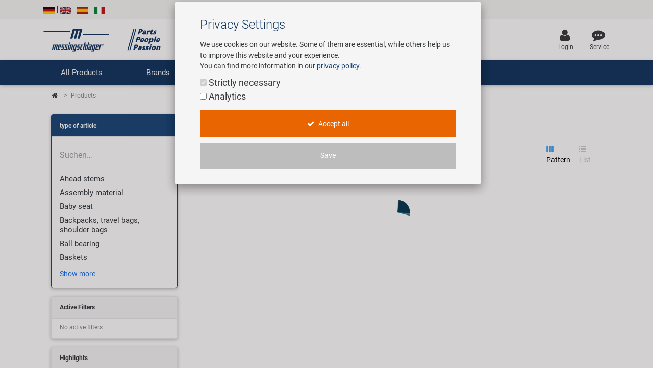

--- FILE ---
content_type: text/html; charset=UTF-8
request_url: https://www.messingschlager.com/en/products/universal-lock-bracket
body_size: 43919
content:
<!DOCTYPE html>
<html lang="en">
<head>
        
	<title>Messingschlager</title>
        <meta name="Title" content="Messingschlager">
    
    <meta charset="utf-8">
    <meta http-equiv="X-UA-Compatible" content="IE=edge">
    <meta name="viewport" content="width=device-width, initial-scale=1">
    <meta name="language" content="en"/>
    
    	    
    	    
    	
        	<meta name="description" content="Messingschlager – development, design, manufacturing global distribution of bicycle parts to over 2000 manufacturers wholesalers in over 60 countries"/>
        
        
        
    
    	    
    	    
    	
        	<meta name="keywords" content="Messingschlager,E-Bikes,e bike,Bike,Bicycle,bikeparts,spare parts,E-Bike,Bike-Cafe,E-Biker,Kenda,cnSPOKE,Echowell,Exustar,KMC,Microshift,Mighty,M-Wave,Novatec,Promax,Promex,Remerx,Smart,Sonax,Superb,Trailgator,Velo,OEM,Importeur,Import,Export,Sales,International,Baunach,bike,the bike experience,messingschlager gmbh co,concept bike cafe,The Bike Experience"/>
        
                 
    
    <meta name="author" content="">
    <!-- please consider the robots tag -->
    
	<meta name="robots" content="all">
        

    <!-- Twitter tags -->
    <meta property="twitter:type" content="website"/>
    <meta property="twitter:site_name" content="Messingschlager GmbH & Co. KG"/>
    <meta property="twitter:title" content="Messingschlager GmbH & Co. KG"/>
	
    	    
    	    
    	
        	<meta property="twitter:description" content="Messingschlager – development, design, manufacturing global distribution of bicycle parts to over 2000 manufacturers wholesalers in over 60 countries"/>
        
        
        
	
		<meta property="twitter:image" content="https://www.messingschlager.com/content/img/teaser/teaser_messingschlager_advantage.jpg"/>
	
    <meta property="twitter:url" content="https://www.messingschlager.com/en/products/universal-lock-bracket"/>
    
    
    <!-- Open Graph tags -->
    <meta property="og:type" content="website"/>
    <meta property="og:site_name" content="Messingschlager GmbH & Co. KG"/>
    <meta property="og:title" content="Messingschlager GmbH & Co. KG"/>
	
    	    
    	    
    	
        	<meta property="og:description" content="Messingschlager – development, design, manufacturing global distribution of bicycle parts to over 2000 manufacturers wholesalers in over 60 countries"/>
        
        
        
	
		<meta property="og:image" content="https://www.messingschlager.com/content/img/teaser/teaser_messingschlager_advantage.jpg"/>
	
    <meta property="og:url" content="https://www.messingschlager.com/en/products/universal-lock-bracket"/>
        <link rel="canonical" href="https://www.messingschlager.com/en/products/universal-lock-bracket"/>
    
    
        <link rel="alternate" hreflang="de" href="https://www.messingschlager.com"/>
        
            <link rel="alternate" hreflang="en" href="https://www.messingschlager.com/en/products/universal-lock-bracket"/>
            
        <link rel="alternate" hreflang="es" href="https://www.messingschlager.com"/>
        <link rel="alternate" hreflang="it" href="https://www.messingschlager.com"/>
        <link rel="alternate" hreflang="x-default" href="https://www.messingschlager.com/en/products/universal-lock-bracket"/>
    
    
	

    	<!-- favicon & iSO touch icons -->

    <link rel="shortcut icon" href="/themes/user/ms/img/favicon.ico"/>
    <link rel="apple-touch-icon" href="/themes/user/ms/img/xapple-touch-icon.png.pagespeed.ic.mU0ObxseIZ.webp"/>
    
    <!-- MDB CSS -->
    <link href="/themes/user/ms/vendor/A.mdb,,_css,,_bootstrap.min.css+mdb,,_css,,_mdb.min.css+font-awesome,,_css,,_font-awesome.min.css+toastr,,_css,,_toastr.min.css+select,,_css,,_bootstrap-select.min.css,Mcc.qpj6Ka7YQw.css.pagespeed.cf.pgZUjT8_HE.css" rel="stylesheet" type="text/css"/>
    
	
    <!-- Custom Fonts -->
    
    
	<!-- Toastr Messages -->
    
    
    <!-- Bootstrap Select-->
    
    
    <!-- HTML5 Shim and Respond.js IE8 support of HTML5 elements and media queries -->
    <!-- WARNING: Respond.js doesn't work if you view the page via file:// -->
    <!--[if lt IE 9]>
        <script src="https://oss.maxcdn.com/libs/html5shiv/3.7.0/html5shiv.js"></script>
        <script src="https://oss.maxcdn.com/libs/respond.js/1.4.2/respond.min.js"></script>
    <![endif]-->
    <!-- Theme CSS -->
    <link href="/themes/user/ms/A.css,,_messingschlager.css+css,,_messingschlager2.css+vendor,,_easyzoom,,_css,,_easyzoom.css,Mcc.-KmOZQqK-3.css.pagespeed.cf.zOeoxDOp2M.css" rel="stylesheet" type="text/css"/>
    
    

    
    
	

    
    
        <script type="application/ld+json">{"@context":"https://schema.org",
            "@type":"WebPage",
            "copyrightYear":"2026",
            "copyrightHolder":"Messingschlager GmbH & Co. KG",
            "isFamilyFriendly":"true",
            "name":"Messingschlager GmbH & Co. KG",
            "url":"https://www.messingschlager.com/en/products/universal-lock-bracket"}
        </script>
    
        <script type="application/ld+json">
            {
              "@context": "https://schema.org",
              "@type": "Corporation",
              "name": "Messingschlager GmbH & Co. KG",
              "url": "https://www.messingschlager.com/",
              "logo": "https://www.messingschlager.com/themes/user/ms/img/logos/logo_messingschlager_tbe_170404.png",
              "contactPoint": {
                "@type": "ContactPoint",
                "telephone": "+49 (0)9544/944445",
                "contactType": "customer service"
              },
              "sameAs": [
                "https://www.facebook.com/messingschlager.the.bike.experience/",
                "https://www.linkedin.com/company/messingschlager-gmbh-co-kg/"
              ]
            }
        </script>
    
    <meta name="yandex-verification" content="9efacfa85d42b7ed"/>
    
    
    
</head>
<body class="home">
		<!-- Topheader with language switcher and contact details -->
	<section id="slimheader" class="ms-bg-lightgrey">
		<div class="container">
			<div class="row">
				<div class="col-xs-12 text-left">
					<div class="language_switcher">                                            
						<span>
                                                        
                                                        <a class="" href="/de"><img class="ms-flags" src="[data-uri]" alt="German Language"></a>
                                                        
                                                </span>
						<span class="vertical-seperator"></span>
						<span>
                                                        
                                                        <a class="" href="/en"><img class="ms-flags" src="[data-uri]" alt="English Language"></a>
                                                        
                                                </span>
						<span class="vertical-seperator"></span>
						<span>
                                                        
                                                        <a class="" href="/es"><img class="ms-flags" src="[data-uri]" alt="Spanish Language"></a>
                                                        
                                                </span>
						<span class="vertical-seperator"></span>
						<span>
                                                        
                                                        <a class="" href="/it"><img class="ms-flags" src="[data-uri]" alt="Italian Language"></a>
                                                        
                                                </span>
					</div>
				</div>
				
                                
			</div>
		</div>
	</section>

	<!-- Header --> 
    <header>
        <!-- Back to Top -->
        <div id="btt" class="btt-fixed-action-btn smooth-scroll invisible">
            <a href="#logo" class="btt-btn-floating btt-btn-large btt-ms-bg-darkblue">
                <i class="fa fa-arrow-up"></i>
            </a>
        </div>
        <div class="container">
            <div class="row">
                <div id="logo" class="col-lg-3 col-md-5 offset-md-0 col-sm-6 offset-sm-3 col-xs-8 offset-xs-2 flex-center">
                   <a href="/"><img class="img-fluid" src="/content/img/brands/messingschlager-logo-header.svg" style="width: 600px; height: 150px;" alt="Messingschlager Parts People Passion"/></a><!--<img class="img-fluid" src="/themes/user/ms/img/logos/logo_messingschlager.svg" alt="Messingschlager GmbH & Co. KG"/>-->
                </div>
                <div id="search" class="col-xl-5 col-lg-4 col-md-12 col-sm-12 col-xs-12 flex-center">
				<form id="frmSearch" method="get" action="/en/products/_t/?">
                	<div class="md-form input-group m-b-0">
					    <input type="text" id="searchfield" name="keywords" class="form-control ms-bg-lightgrey" placeholder="Search term...">                                                        
					    <span class="input-group-btn">
					        <button type="submit" class="btnsearch btn btn-primary ms-bg-darkblue m-b-0"><i class="fa fa-search" aria-hidden="true"></i><span>Search</span></button>
					    </span>
                	</div>
                    </form>
				</div>

                <div id="toplinks" class="col-xl-4 col-lg-5 col-md-7 col-xs-12">
                    <div class="row flex-center pull-md-right">

                        
                        

                        
                           
                        <div class="p-a-1">
                            <div class="text-xs-center">
                                    <a class="" href="/en/login" title='Login'>
                                            <div><i class="fa fa-user ms-font-big" aria-hidden="true"></i></div>
                                            <div>Login</div>
                                    </a>
                            </div>
                        </div>
                        
                        <div class="p-a-1"> 
                            <div class="text-xs-center">
                                <a href="/en/service" class="ms-email" title='Service'>
                                            <div><i class="fa fa-commenting ms-font-big" aria-hidden="true"></i></div>
                                            <div>Service</div>
                                    </a>
                            </div>
                        </div>
                    </div>
                </div>          
            </div>
        </div>
    </header>
      
  
    	<header id="header" class="header block">
      	<div class="header_block">    
                                         <!-- Navigation -->

    <div class="nav-helper"></div>
	<nav class="mainnav navbar navbar-dark ms-bg-darkblue p-t-0 p-b-0">
	
	    <div class="container hidden-md-down">
	    	<!-- Collapse button-->
		    <button class="navbar-toggler hidden-md-up menu-max-width" type="button" data-toggle="collapse" data-target="#main-nav-collapse">
		        <i class="fa fa-bars"></i>Menu
		    </button>
	        <!--Collapse content-->
	        <div class="collapse navbar-toggleable-sm" id="main-nav-collapse">
	            <!--Links-->
	            <ul class="nav navbar-nav">
	                <li class="nav-item">
	                    <a class="nav-link dropdown-toggle" id="product-menu" data-toggle="dropdown" aria-haspopup="true" aria-expanded="false" role="button">All Products</a>
	                   <ul class="dropdown-menu nav-animated" aria-labelledby="product-menu">
                            <li><a href="/en/products/new" class="submenu" title="new"><i class="fa fa-star ms-label-teal-nav" aria-hidden="true"></i>&nbsp;New products</a></li> 
                            <hr class="divider">
                              
                            
        <li class="has-sub" data-submenu-id="kat-101491">
                <a data-target="kat-101491" class="sub-menu-toggle closed cursor-default" href="javascript:void(0)" title="Bicycle Accessories">
                        Bicycle Accessories                </a>
            <!--2-LEVEL MENU STRUCTURE-->
            
                <div id="kat-101491" class="popover">

                        

                    <div class="2level-menu col-lg-8 p-y-1">
                        <ul>
                                                    <li>
                                <a href="/en/products/apparel-helmets" title="Apparel & Helmets">
                                    Apparel & Helmets                                </a>
                            </li>
                                                                                <li>
                                <a href="/en/products/bags-baskets" title="Bags & Baskets">
                                    Bags & Baskets                                </a>
                            </li>
                                                                                <li>
                                <a href="/en/products/bells" title="Bells">
                                    Bells                                </a>
                            </li>
                                                                                <li>
                                <a href="/en/products/bike-trainers" title="Bike Trainers">
                                    Bike Trainers                                </a>
                            </li>
                                                                                <li>
                                <a href="/en/products/bottles-holders" title="Bottles & Holders">
                                    Bottles & Holders                                </a>
                            </li>
                                                                                <li>
                                <a href="/en/products/child-seats-fun-items" title="Child Seats & Fun Items">
                                    Child Seats & Fun Items                                </a>
                            </li>
                                                                                <li>
                                <a href="/en/products/computers-navigation" title="Computers & Navigation">
                                    Computers & Navigation                                </a>
                            </li>
                                                                                <li>
                                <a href="/en/products/lighting" title="Lighting">
                                    Lighting                                </a>
                            </li>
                                                                                <li>
                                <a href="/en/products/locks" title="Locks">
                                    Locks                                </a>
                            </li>
                                                                                <li>
                                <a href="/en/products/mirrors" title="Mirrors">
                                    Mirrors                                </a>
                            </li>
                                                                                <li>
                                <a href="/en/products/mudguards-frame-protection" title="Mudguards & Frame Protection">
                                    Mudguards & Frame Protection                                </a>
                            </li>
                                                                                <li>
                                <a href="/en/products/pumps" title="Pumps">
                                    Pumps                                </a>
                            </li>
                                                                                <li>
                                <a href="/en/products/racks" title="Racks">
                                    Racks                                </a>
                            </li>
                                                                                <li>
                                <a href="/en/products/trailers" title="Trailers">
                                    Trailers                                </a>
                            </li>
                                                                                <li>
                                <a href="/en/products/transport-parking" title="Transport & Parking">
                                    Transport & Parking                                </a>
                            </li>
                                                                            </ul>
                    </div>
                                                <div class="col-lg-4">
                                <a href="/en/brands/novatec#r5">
                                    <img class="img-fluid" src="/content/img/teaser/xnovatec-r5-nav_en.jpg.pagespeed.ic.6na-0EvAIo.webp" alt="Novatec R5" loading="auto" onclick="gtag('event','nav_xl_en_novatec_r5');">
                                </a>
                            </div>
                                        
                    
                </div>
                 </li>

        <li class="has-sub" data-submenu-id="kat-101490">
                <a data-target="kat-101490" class="sub-menu-toggle closed cursor-default" href="javascript:void(0)" title="Bicycle Parts">
                        Bicycle Parts                </a>
            <!--2-LEVEL MENU STRUCTURE-->
            
                <div id="kat-101490" class="popover">

                        

                    <div class="2level-menu col-lg-8 p-y-1">
                        <ul>
                                                    <li>
                                <a href="/en/products/bicycle-tubes" title="Bicycle Tubes">
                                    Bicycle Tubes                                </a>
                            </li>
                                                                                <li>
                                <a href="/en/products/bicycle-tyres" title="Bicycle Tyres">
                                    Bicycle Tyres                                </a>
                            </li>
                                                                                <li>
                                <a href="/en/products/brakes" title="Brakes">
                                    Brakes                                </a>
                            </li>
                                                                                <li>
                                <a href="/en/products/drivetrain" title="Drivetrain">
                                    Drivetrain                                </a>
                            </li>
                                                                                <li>
                                <a href="/en/products/forks" title="Forks">
                                    Forks                                </a>
                            </li>
                                                                                <li>
                                <a href="/en/products/frames" title="Frames">
                                    Frames                                </a>
                            </li>
                                                                                <li>
                                <a href="/en/products/grips" title="Grips">
                                    Grips                                </a>
                            </li>
                                                                                <li>
                                <a href="/en/products/handlebars-stems" title="Handlebars & Stems">
                                    Handlebars & Stems                                </a>
                            </li>
                                                                                <li>
                                <a href="/en/products/headsets" title="Headsets">
                                    Headsets                                </a>
                            </li>
                                                                                <li>
                                <a href="/en/products/pedals" title="Pedals">
                                    Pedals                                </a>
                            </li>
                                                                                <li>
                                <a href="/en/products/saddles" title="Saddles">
                                    Saddles                                </a>
                            </li>
                                                                                <li>
                                <a href="/en/products/seatposts" title="Seatposts">
                                    Seatposts                                </a>
                            </li>
                                                                                <li>
                                <a href="/en/products/shifting" title="Shifting">
                                    Shifting                                </a>
                            </li>
                                                                                <li>
                                <a href="/en/products/shocks" title="Shocks">
                                    Shocks                                </a>
                            </li>
                                                                                <li>
                                <a href="/en/products/wheels" title="Wheels & Components">
                                    Wheels & Components                                </a>
                            </li>
                                                                            </ul>
                    </div>
                                                <div class="col-lg-4">
                                <a href="/en/brands/novatec#r5">
                                    <img class="img-fluid" src="/content/img/teaser/xnovatec-r5-nav_en.jpg.pagespeed.ic.6na-0EvAIo.webp" alt="Novatec R5" loading="auto" onclick="gtag('event','nav_xl_en_novatec_r5');">
                                </a>
                            </div>
                                        
                    
                </div>
                 </li>

        <li class="" data-submenu-id="kat-101493">
                <a href="/en/products/e-mobility" title="E-Mobility">
                        E-Mobility                </a>
            <!--2-LEVEL MENU STRUCTURE-->
                    </li>

        <li class="has-sub" data-submenu-id="kat-101492">
                <a data-target="kat-101492" class="sub-menu-toggle closed cursor-default" href="javascript:void(0)" title="Tools & Shop Equipment">
                        Tools & Shop Equipment                </a>
            <!--2-LEVEL MENU STRUCTURE-->
            
                <div id="kat-101492" class="popover">

                        

                    <div class="2level-menu col-lg-8 p-y-1">
                        <ul>
                                                    <li>
                                <a href="/en/products/assembly-stands-workshop-equipment" title="Assembly Stands / Workshop Equipment">
                                    Assembly Stands / Workshop Equipment                                </a>
                            </li>
                                                                                <li>
                                <a href="/en/products/care-repair-products" title="Care/Repair Products">
                                    Care/Repair Products                                </a>
                            </li>
                                                                                <li>
                                <a href="/en/products/customising" title="Customising">
                                    Customising                                </a>
                            </li>
                                                                                <li>
                                <a href="/en/products/multitools" title="Multitools">
                                    Multitools                                </a>
                            </li>
                                                                                <li>
                                <a href="/en/products/promotional-items" title="Promotional Items">
                                    Promotional Items                                </a>
                            </li>
                                                                                <li>
                                <a href="/en/products/shop-equipment" title="Shop Equipment">
                                    Shop Equipment                                </a>
                            </li>
                                                                                <li>
                                <a href="/en/products/specialist-tools" title="Specialist Tools">
                                    Specialist Tools                                </a>
                            </li>
                                                                                <li>
                                <a href="/en/products/tool-cases" title="Tool Cases">
                                    Tool Cases                                </a>
                            </li>
                                                                                <li>
                                <a href="/en/products/universal-tools-small-parts" title="Universal Tools / Small Parts">
                                    Universal Tools / Small Parts                                </a>
                            </li>
                                                                            </ul>
                    </div>
                                                <div class="col-lg-4">
                                <a href="/en/brands/novatec#r5">
                                    <img class="img-fluid" src="/content/img/teaser/xnovatec-r5-nav_en.jpg.pagespeed.ic.6na-0EvAIo.webp" alt="Novatec R5" loading="auto" onclick="gtag('event','nav_xl_en_novatec_r5');">
                                </a>
                            </div>
                                        
                    
                </div>
                 </li>

                        </ul>       
	                </li>
	                <li class="nav-item ms-pos-rel">
	                    <a href="#" class="nav-link dropdown-toggle" data-toggle="dropdown" role="button">Brands</a>
	                    <ul class="dropdown-menu nav-animated nav-col-2-md-up">
	                    	<li><a href="/en/custom-wheel-building" class="submenu nav-highlight" title="Custom Wheel Building">Custom Wheel Building</a></li>
                            <li><a href="/en/ebike" class="submenu nav-highlight" title="E-Mobility Solutions">E-Mobility Solutions</a></li>
                            <li><a href="/en/brands/bafang" class="submenu" title="Bafang">Bafang</a></li>
                            <li><a href="/en/brands/beto" class="submenu" title="BETO">BETO</a></li>
                            <li><a href="/en/brands/brose" class="submenu" title="Brose">Brose</a></li>
                            <li><a href="/en/brands/cnspoke" class="submenu" title="cnSpoke">cnSpoke</a></li>
                            <li><a href="/en/brands/exustar" class="submenu" title="Exustar">Exustar</a></li>
                            <li><a href="/en/brands/kenda" class="submenu" title="Kenda">Kenda</a></li>
                            <li><a href="/en/brands/kmc" class="submenu" title="KMC">KMC</a></li>
                            <li><a href="/en/brands/kujo" class="submenu" title="KUJO">KUJO</a></li>
                            <li><a href="/en/brands/litemove" class="submenu" title="Litemove">Litemove</a></li>
                            <li><a href="/en/brands/m-wave" class="submenu" title="M-Wave">M-Wave</a></li>
                            <li><a href="/en/brands/microshift" class="submenu" title="Microshift">Microshift</a></li>
                            <li><a href="/en/brands/moon" class="submenu" title="Moon">Moon</a></li>
                            <li><a href="/en/brands/motul" class="submenu" title="MOTUL">MOTUL</a></li>
                            <li><a href="/en/brands/novatec" class="submenu" title="Novatec">Novatec</a></li>
                            <li><a href="/en/brands/rotor" class="submenu" title="ROTOR">ROTOR</a></li>
                            <li><a href="/en/brands/samox" class="submenu" title="Samox">Samox</a></li>
                            <li><a href="/en/brands/smart" class="submenu" title="Smart">Smart</a></li>
                            <li><a href="/en/brands/sram-rockshox" class="submenu" title="SRAM/RockShox">SRAM/RockShox</a></li>
                            <li><a href="/en/brands/superb" class="submenu" title="Super B">Super B</a></li>
                            <li><a href="/en/brands/trailgator" class="submenu" title="Trail-Gator">Trail-Gator</a></li>
                            <li><a href="/en/brands/velo" class="submenu" title="Velo">Velo</a></li>
                            <li><a href="/en/brands" class="submenu nav-highlight" title="All brands">All brands</a></li>
	                    </ul>
	                </li>
	                 <li class="nav-item ms-pos-rel">
	                    <a class="nav-link dropdown-toggle" data-toggle="dropdown" href="#" role="button">Company</a>
                        <ul class="dropdown-menu nav-animated">
                            <li><a href="/en/company/your-advantages" class="submenu" title="Your Advantages">Your Advantages</a></li>
                            <li><a href="/rundgang" class="submenu" title="Virtual Tour" target="_blank" rel="noreferrer noopener">Virtual Tour</a></li>
                            <li><a href="/en/company/history" class="submenu" title="History">History</a></li>
                            <li><a href="/en/company/concept-bike-cafe" class="submenu" title="Concept Bike Cafe">Concept Bike-Cafe</a></li>
                            <li><a href="/en/company/salesteam" class="submenu" title="Our Team">Our Team</a></li>
                            <li><a href="/en/environmental-awareness" class="submenu" title="Environmental awareness">Environmental awareness</a></li>	                 
                            <li><a href="/en/social-commitment" class="submenu" title="Social Sponsoring">Social Sponsoring</a></li>
	                    </ul>
	                </li>
                    <li class="nav-item ms-pos-rel">
	                    <a href="/en/company/career" class="nav-link">Career</a>						  
	                </li>
	                <li class="nav-item ms-pos-rel">
	                    <a class="nav-link dropdown-toggle" data-toggle="dropdown" role="button">Service<!-- <span class="sr-only">(current)</span>--></a>
                                <ul class="dropdown-menu nav-animated">
                                    <li><a href="/en/service" class="submenu" title="Contact">Contact</a></li>
                                    <li><a href="/en/catalogue" class="submenu" title="Catalogues">Catalogues</a></li>
                                    <li><a href="/en/panasonic-service-center" class="submenu" title="Panasonic Service Center">Panasonic Service Center</a></li>
                                </ul>
	                </li>
					
	            </ul>
	        </div>
	        <!--/.Collapse content-->
	
	    </div>
        	    <div class="container hidden-lg-up">
            <div class="mn-header">
                <button class="mn-toggle-btn" id="mnToggleBtn">
                    <span></span>
                    <span></span>
                    <span></span>
                </button>
            </div>

            <div class="mn-overlay" id="mnOverlay"></div>

            <div class="mn-sidebar" id="mnSidebar">
                <!-- Level 1 -->
                <div class="mn-level" id="mnLevel1">
                    <div class="mn-level-header">
                        <h2>Parts / People / Passion</h2>
                        <button class="mn-close-btn" id="mnCloseBtn">✕</button>
                    </div>
                    <ul class="mn-list">
                        <li class="mn-list-item">
                            <a href="/en/products/new" class="mn-link" title="new">
                                <span><i class="fa fa-star ms-label-teal-nav" aria-hidden="true"></i>&nbsp;New products</span>
                            </a>
                        </li>
                        
                        <li class="mn-list-item">
                            <a class="mn-link mn-link-expandable" data-target="mnLevel2Produkte">All Products</a>
                        </li>
                        <li class="mn-list-item">
                            <a class="mn-link mn-link-expandable" data-target="mnLevel2Marken">Brands</a>
                        </li>
                        <li class="mn-list-item">
                            <a class="mn-link mn-link-expandable" data-target="mnLevel2Unternehmen">Company</a>
                        </li>
                        <li class="mn-list-item">
                            <a href="/en/company/career" class="mn-link">Career</a>
                        </li>
                        <li class="mn-list-item">
                            <a class="mn-link mn-link-expandable" data-target="mnLevel2Service">Service</a>
                        </li>
                        
                        
                    </ul>
                </div>

                <!-- Level 2 + 3 - Produkte -->
                    

<div class="mn-level mn-level-hidden-right" id="mnLevel2Produkte">
    <div class="mn-level-header">
        <button class="mn-back-btn" data-back="mnLevel1">‹</button>
        <h2>All products</h2>
    </div>
    <ul class="mn-list"><li class="mn-list-item"><a href="#" class="mn-link mn-link-expandable" data-target="mnLevel3E-101491">Bicycle Accessories</a></li></ul><ul class="mn-list"><li class="mn-list-item"><a href="#" class="mn-link mn-link-expandable" data-target="mnLevel3E-101490">Bicycle Parts</a></li></ul><ul class="mn-list"><li class="mn-list-item"><a href="/en/products/e-mobility" class="mn-link " data-target="mnLevel3E-101493">E-Mobility</a></li></ul><ul class="mn-list"><li class="mn-list-item"><a href="#" class="mn-link mn-link-expandable" data-target="mnLevel3E-101492">Tools &amp; Shop Equipment</a></li></ul></div>
<div class="mn-level mn-level-hidden-right" id="mnLevel3E-101491">  <div class="mn-level-header">    <button class="mn-back-btn" data-back="mnLevel2Produkte">‹</button>    <h2>Bicycle Accessories</h2>  </div>  <ul class="mn-list">    <li class="mn-list-item">       <a href="/en/products/apparel-helmets" class="mn-link">Apparel &amp; Helmets</a>    </li>    <li class="mn-list-item">       <a href="/en/products/bags-baskets" class="mn-link">Bags &amp; Baskets</a>    </li>    <li class="mn-list-item">       <a href="/en/products/bells" class="mn-link">Bells</a>    </li>    <li class="mn-list-item">       <a href="/en/products/bike-trainers" class="mn-link">Bike Trainers</a>    </li>    <li class="mn-list-item">       <a href="/en/products/bottles-holders" class="mn-link">Bottles &amp; Holders</a>    </li>    <li class="mn-list-item">       <a href="/en/products/child-seats-fun-items" class="mn-link">Child Seats &amp; Fun Items</a>    </li>    <li class="mn-list-item">       <a href="/en/products/computers-navigation" class="mn-link">Computers &amp; Navigation</a>    </li>    <li class="mn-list-item">       <a href="/en/products/lighting" class="mn-link">Lighting</a>    </li>    <li class="mn-list-item">       <a href="/en/products/locks" class="mn-link">Locks</a>    </li>    <li class="mn-list-item">       <a href="/en/products/mirrors" class="mn-link">Mirrors</a>    </li>    <li class="mn-list-item">       <a href="/en/products/mudguards-frame-protection" class="mn-link">Mudguards &amp; Frame Protection</a>    </li>    <li class="mn-list-item">       <a href="/en/products/pumps" class="mn-link">Pumps</a>    </li>    <li class="mn-list-item">       <a href="/en/products/racks" class="mn-link">Racks</a>    </li>    <li class="mn-list-item">       <a href="/en/products/trailers" class="mn-link">Trailers</a>    </li>    <li class="mn-list-item">       <a href="/en/products/transport-parking" class="mn-link">Transport &amp; Parking</a>    </li>  </ul></div><div class="mn-level mn-level-hidden-right" id="mnLevel3E-101490">  <div class="mn-level-header">    <button class="mn-back-btn" data-back="mnLevel2Produkte">‹</button>    <h2>Bicycle Parts</h2>  </div>  <ul class="mn-list">    <li class="mn-list-item">       <a href="/en/products/bicycle-tubes" class="mn-link">Bicycle Tubes</a>    </li>    <li class="mn-list-item">       <a href="/en/products/bicycle-tyres" class="mn-link">Bicycle Tyres</a>    </li>    <li class="mn-list-item">       <a href="/en/products/brakes" class="mn-link">Brakes</a>    </li>    <li class="mn-list-item">       <a href="/en/products/drivetrain" class="mn-link">Drivetrain</a>    </li>    <li class="mn-list-item">       <a href="/en/products/forks" class="mn-link">Forks</a>    </li>    <li class="mn-list-item">       <a href="/en/products/frames" class="mn-link">Frames</a>    </li>    <li class="mn-list-item">       <a href="/en/products/grips" class="mn-link">Grips</a>    </li>    <li class="mn-list-item">       <a href="/en/products/handlebars-stems" class="mn-link">Handlebars &amp; Stems</a>    </li>    <li class="mn-list-item">       <a href="/en/products/headsets" class="mn-link">Headsets</a>    </li>    <li class="mn-list-item">       <a href="/en/products/pedals" class="mn-link">Pedals</a>    </li>    <li class="mn-list-item">       <a href="/en/products/saddles" class="mn-link">Saddles</a>    </li>    <li class="mn-list-item">       <a href="/en/products/seatposts" class="mn-link">Seatposts</a>    </li>    <li class="mn-list-item">       <a href="/en/products/shifting" class="mn-link">Shifting</a>    </li>    <li class="mn-list-item">       <a href="/en/products/shocks" class="mn-link">Shocks</a>    </li>    <li class="mn-list-item">       <a href="/en/products/wheels" class="mn-link">Wheels &amp; Components</a>    </li>  </ul></div><div class="mn-level mn-level-hidden-right" id="mnLevel3E-101492">  <div class="mn-level-header">    <button class="mn-back-btn" data-back="mnLevel2Produkte">‹</button>    <h2>Tools &amp; Shop Equipment</h2>  </div>  <ul class="mn-list">    <li class="mn-list-item">       <a href="/en/products/assembly-stands-workshop-equipment" class="mn-link">Assembly Stands / Workshop Equipment</a>    </li>    <li class="mn-list-item">       <a href="/en/products/care-repair-products" class="mn-link">Care/Repair Products</a>    </li>    <li class="mn-list-item">       <a href="/en/products/customising" class="mn-link">Customising</a>    </li>    <li class="mn-list-item">       <a href="/en/products/multitools" class="mn-link">Multitools</a>    </li>    <li class="mn-list-item">       <a href="/en/products/promotional-items" class="mn-link">Promotional Items</a>    </li>    <li class="mn-list-item">       <a href="/en/products/shop-equipment" class="mn-link">Shop Equipment</a>    </li>    <li class="mn-list-item">       <a href="/en/products/specialist-tools" class="mn-link">Specialist Tools</a>    </li>    <li class="mn-list-item">       <a href="/en/products/tool-cases" class="mn-link">Tool Cases</a>    </li>    <li class="mn-list-item">       <a href="/en/products/universal-tools-small-parts" class="mn-link">Universal Tools / Small Parts</a>    </li>  </ul></div>

                <!-- Level 2 - Marken -->
                <div class="mn-level mn-level-hidden-right" id="mnLevel2Marken">
                    <div class="mn-level-header">
                        <button class="mn-back-btn" data-back="mnLevel1">‹</button>
                        <h2>Brands</h2>
                    </div>
                    <ul class="mn-list">
                        <li class="mn-list-item">
                            <a href="/en/custom-wheel-building" class="mn-link nav-highlight" title="Custom Wheel Building">Custom Wheel Building</a>
                        </li>
                        <li class="mn-list-item">
                            <a href="/en/ebike" class="mn-link nav-highlight" title="E-Mobility Solutions">E-Mobility Solutions</a>
                        </li>
                        <li class="mn-list-item">
                            <a href="/en/brands/bafang" class="mn-link" title="Bafang">Bafang</a>
                        </li>
                        <li class="mn-list-item">
                            <a href="/en/brands/beto" class="mn-link" title="BETO">BETO</a>
                        </li>
                        <li class="mn-list-item">
                            <a href="/en/brands/brose" class="mn-link" title="Brose">Brose</a>
                        </li>
                        <li class="mn-list-item">
                            <a href="/en/brands/cnspoke" class="mn-link" title="cnSpoke">cnSpoke</a>
                        </li>
                        <li class="mn-list-item">
                            <a href="/en/brands/exustar" class="mn-link" title="Exustar">Exustar</a>
                        </li>
                        <li class="mn-list-item">
                            <a href="/en/brands/kenda" class="mn-link" title="Kenda">Kenda</a>
                        </li>
                        <li class="mn-list-item">
                            <a href="/en/brands/kmc" class="mn-link" title="KMC">KMC</a>
                        </li>
                        <li class="mn-list-item">
                            <a href="/en/brands/kujo" class="mn-link" title="KUJO">KUJO</a>
                        </li>
                        <li class="mn-list-item">
                            <a href="/en/brands/litemove" class="mn-link" title="Litemove">Litemove</a>
                        </li>
                        <li class="mn-list-item">
                            <a href="/en/brands/m-wave" class="mn-link" title="M-Wave">M-Wave</a>
                        </li>
                        <li class="mn-list-item">
                            <a href="/en/brands/microshift" class="mn-link" title="Microshift">Microshift</a>
                        </li>
                        <li class="mn-list-item">
                            <a href="/en/brands/moon" class="mn-link" title="Moon">Moon</a>
                        </li>
                        <li class="mn-list-item">
                            <a href="/en/brands/motul" class="mn-link" title="MOTUL">MOTUL</a>
                        </li>
                        <li class="mn-list-item">
                            <a href="/en/brands/novatec" class="mn-link" title="Novatec">Novatec</a>
                        </li>
                        <li class="mn-list-item">
                            <a href="/en/brands/rotor" class="mn-link" title="ROTOR">ROTOR</a>
                        </li>
                        <li class="mn-list-item">
                            <a href="/en/brands/samox" class="mn-link" title="Samox">Samox</a>
                        </li>
                        <li class="mn-list-item">
                            <a href="/en/brands/smart" class="mn-link" title="Smart">Smart</a>
                        </li>
                        <li class="mn-list-item">
                            <a href="/en/brands/sram-rockshox" class="mn-link" title="SRAM/RockShox">SRAM/RockShox</a>
                        </li>
                        <li class="mn-list-item">
                            <a href="/en/brands/superb" class="mn-link" title="Super B">Super B</a>
                        </li>
                        <li class="mn-list-item">
                            <a href="/en/brands/trailgator" class="mn-link" title="Trail-Gator">Trail-Gator</a>
                        </li>
                        <li class="mn-list-item">
                            <a href="/en/brands/velo" class="mn-link" title="Velo">Velo</a>
                        </li>
                        <li class="mn-list-item">
                            <a href="/en/brands" class="mn-link nav-highlight" title="All brands">All brands</a>
                        </li>
                    </ul>
                </div>
                
                <!-- Level 2 - Unternehmen -->
                <div class="mn-level mn-level-hidden-right" id="mnLevel2Unternehmen">
                    <div class="mn-level-header">
                        <button class="mn-back-btn" data-back="mnLevel1">‹</button>
                        <h2>Company</h2>
                    </div>
                    <ul class="mn-list">
                        <li class="mn-list-item">
                            <a href="/en/company/your-advantages" class="mn-link" title="Your Advantages">Your Advantages</a>
                        </li>
                        <li class="mn-list-item">
                            <a href="/rundgang" class="mn-link" title="Virtual Tour" target="_blank" rel="noreferrer noopener">Virtual Tour</a>
                        </li>
                        <li class="mn-list-item">
                            <a href="/en/company/history" class="mn-link" title="History">History</a>
                        </li>
                        <li class="mn-list-item">
                            <a href="/en/company/concept-bike-cafe" class="mn-link" title="Concept Bike Cafe">Concept Bike-Cafe</a>
                        </li>
                        <li class="mn-list-item">
                            <a href="/en/company/salesteam" class="mn-link" title="Our Team">Our Team</a>
                        </li>
                        <li class="mn-list-item">
                            <a href="/en/environmental-awareness" class="mn-link" title="Environmental awareness">Environmental awareness</a>
                        </li>
                        <li class="mn-list-item">
                            <a href="/en/social-commitment" class="mn-link" title="Social Sponsoring">Social Sponsoring</a>
                        </li>
                    </ul>
                </div>
                
                <!-- Level 2 - Service -->
                <div class="mn-level mn-level-hidden-right" id="mnLevel2Service">
                    <div class="mn-level-header">
                        <button class="mn-back-btn" data-back="mnLevel1">‹</button>
                        <h2>Service</h2>
                    </div>
                    <ul class="mn-list">
                        <li class="mn-list-item">
                            <a href="/en/service" class="mn-link" title="Contact">Contact</a>
                        </li>
                        <li class="mn-list-item">
                            <a href="/en/catalogue" class="mn-link" title="Catalogues">Catalogues</a>
                        </li>
                        <li class="mn-list-item">
                            <a href="/en/panasonic-service-center" class="mn-link" title="Panasonic Service Center">Panasonic Service Center</a>
                        </li>
                    </ul>
                </div>
                
                <!-- Level 2 - Account -->
                

            </div>
        </div>

	</nav>
	<!--/.Navbar-->

                                
        	</div>              
    	</header>
            
	


        
                                                                      
                        
        
        
	<script>const NAV_PRODUCT='/en/products/';const SEARCH_ID='69793c13165cf';const msgAddToCartTitle='Outstanding deliveries/call orders of this article';const msgAddToCartBody='You have call orders for this item.<br>By pressing "cancel" you can watch them directly before you order further items.<br><br/>If you call articles the oldest <strong>call order</strong> will be delivered first and the price will be adjusted accordingly.';const msgAddToCartYes='Everything OK, added to cart!';const msgAddToCartNo='Cancel';const msgAddToCartOk='Cancel';const msgAddToAbrufTitle='Call order available';const msgAddToAbrufBody='You may already have open order lines for this item. There is at least one call order that is charged. The prices charged may differ from the price shown. <br> Please check your order confirmation.';const msgAddToBasketTitle='Outstanding deliveries available';const msgAddToBasketBody='You have already ordered this item recently.<br>The consignment has not left our company yet.<br>Are you sure you want to order this article again?';const msgNaviPrev='«';const msgNaviNext='»';const msgEntfernen='entfernen';const msgShowMore='Show more';const msgShowLess='Show less';var numFound=3152;const noActiveFilterText='No active filters';const presetFilters={};const searchFilters={};</script>
<section id="breadcrumbs">
    <div class="container">
        <ol class="breadcrumb">
            <li class="breadcrumb-item"><a class="text-uppercase" href="/en/"><i class="fa fa-home" aria-hidden="true"></i>
                                                                                        </a></li>

            
                
                            <li class="breadcrumb-item active">Products</li>
                    </ol>
    </div>
</section>

 
<form name="frmFacet" id="frmFacet" method="GET" action="">
            <input type="hidden" name="q" id="fld-searchstring" value="">
    <input type="hidden" name="mode" id="mode" value="grid">
<section id="products-wrapper" class="text-xs-center">
            <div class="container">
                <div class="facettentitle hidden-lg-up">
<h1>Products</h1>                    <div id="catalog-list-controls-top" class="row m-b-1 m-t-1 catalog-list-controls-sm">
                        <div class="match-height flex-center m-b-1" style="height: 34px;">
                           <div class="switch-view grid m-r-2 ">
                                <a class="switch" href="javascript:void(0)" data-mode="grid">
                                    <i class="fa fa-2x fa-th" aria-hidden="true"></i> Pattern                                </a>
                            </div>
                            <div class="switch-view list m-r-2 active">
                                <a class="switch" href="javascript:void(0)" data-mode="list">
                                    <i class="fa fa-2x fa-list" aria-hidden="true"></i> List                                </a>
                            </div>
                            <div class="switch-view toggleFilter active m-r-2">
                                <a class="switch" href="javascript:void(0)" data-toggle="filter">
                                    <i class="fa fa-2x fa-sliders" aria-hidden="true"></i> Filter                                </a>
                            </div>
                            
                        </div>
                    
                </div>
            </div>
        </div>    



    
    <div class="container text-xs-left">
        <div class="row m-l-0 m-r-0 m-b-2">
            <div class="col-lg-3 facet-container">


    <div class="facet-card card facet-border-lightblue">
                        <div class="card-header">type of article</div>
                        <div class="card-body facet-group"><input type="text" class="form-control facet-search" placeholder="Suchen…" data-facet-search="facet-list-1"><div id="facet-list-1" data-limit="6"><div class="facet-item"><div class="facet-left"><label class="form-check-label p-l-0" for="74"><a href="/en/products/ahead-stems_t74">Ahead stems</a></label></div><span id="facet_count_74" class="facet-count">26</span></div><div class="facet-item"><div class="facet-left"><label class="form-check-label p-l-0" for="96"><a href="/en/products/assembly-material_t96">Assembly material</a></label></div><span id="facet_count_96" class="facet-count">10</span></div><div class="facet-item"><div class="facet-left"><label class="form-check-label p-l-0" for="31"><a href="/en/products/baby-seat_t31">Baby seat</a></label></div><span id="facet_count_31" class="facet-count">9</span></div><div class="facet-item"><div class="facet-left"><label class="form-check-label p-l-0" for="7"><a href="/en/products/backpacks-travel-bags-shoulder-bags_t7">Backpacks, travel bags, shoulder bags</a></label></div><span id="facet_count_7" class="facet-count">10</span></div><div class="facet-item"><div class="facet-left"><label class="form-check-label p-l-0" for="45"><a href="/en/products/ball-bearing_t45">Ball bearing</a></label></div><span id="facet_count_45" class="facet-count">16</span></div><div class="facet-item"><div class="facet-left"><label class="form-check-label p-l-0" for="84"><a href="/en/products/baskets_t84">Baskets</a></label></div><span id="facet_count_84" class="facet-count">35</span></div><div class="facet-item"><div class="facet-left"><label class="form-check-label p-l-0" for="112"><a href="/en/products/batteries-and-battery-accessories_t112">Batteries and Battery Accessories</a></label></div><span id="facet_count_112" class="facet-count">7</span></div><div class="facet-item"><div class="facet-left"><label class="form-check-label p-l-0" for="15"><a href="/en/products/battery-front-lights_t15">Battery front lights</a></label></div><span id="facet_count_15" class="facet-count">31</span></div><div class="facet-item"><div class="facet-left"><label class="form-check-label p-l-0" for="57"><a href="/en/products/battery-lighting-set_t57">Battery lighting set</a></label></div><span id="facet_count_57" class="facet-count">14</span></div><div class="facet-item"><div class="facet-left"><label class="form-check-label p-l-0" for="21"><a href="/en/products/battery-rear-lights_t21">Battery Rear Lights</a></label></div><span id="facet_count_21" class="facet-count">40</span></div><div class="facet-item"><div class="facet-left"><label class="form-check-label p-l-0" for="14"><a href="/en/products/bells-and-horns_t14">Bells and horns</a></label></div><span id="facet_count_14" class="facet-count">45</span></div><div class="facet-item"><div class="facet-left"><label class="form-check-label p-l-0" for="26"><a href="/en/products/bicycle-garages_t26">Bicycle garages</a></label></div><span id="facet_count_26" class="facet-count">4</span></div><div class="facet-item"><div class="facet-left"><label class="form-check-label p-l-0" for="50351"><a href="/en/products/bicycle-tool-case_t50351">Bicycle tool case</a></label></div><span id="facet_count_50351" class="facet-count">7</span></div><div class="facet-item"><div class="facet-left"><label class="form-check-label p-l-0" for="24"><a href="/en/products/bike-computer_t24">Bike computer</a></label></div><span id="facet_count_24" class="facet-count">4</span></div><div class="facet-item"><div class="facet-left"><label class="form-check-label p-l-0" for="144"><a href="/en/products/bikes_t144">Bikes</a></label></div><span id="facet_count_144" class="facet-count">1</span></div><div class="facet-item"><div class="facet-left"><label class="form-check-label p-l-0" for="54"><a href="/en/products/bottle-cages_t54">Bottle cages</a></label></div><span id="facet_count_54" class="facet-count">29</span></div><div class="facet-item"><div class="facet-left"><label class="form-check-label p-l-0" for="55"><a href="/en/products/bottom-brackets_t55">Bottom brackets</a></label></div><span id="facet_count_55" class="facet-count">54</span></div><div class="facet-item"><div class="facet-left"><label class="form-check-label p-l-0" for="19"><a href="/en/products/bracket_t19">Bracket</a></label></div><span id="facet_count_19" class="facet-count">2</span></div><div class="facet-item"><div class="facet-left"><label class="form-check-label p-l-0" for="96699"><a href="/en/products/brake-cables-and-housing_t96699">Brake cables and housing</a></label></div><span id="facet_count_96699" class="facet-count">20</span></div><div class="facet-item"><div class="facet-left"><label class="form-check-label p-l-0" for="60"><a href="/en/products/brake-levers_t60">Brake levers</a></label></div><span id="facet_count_60" class="facet-count">17</span></div><div class="facet-item"><div class="facet-left"><label class="form-check-label p-l-0" for="61"><a href="/en/products/brake-pads_t61">Brake pads</a></label></div><span id="facet_count_61" class="facet-count">33</span></div><div class="facet-item"><div class="facet-left"><label class="form-check-label p-l-0" for="138"><a href="/en/products/bungee-cord_t138">Bungee cord</a></label></div><span id="facet_count_138" class="facet-count">6</span></div><div class="facet-item"><div class="facet-left"><label class="form-check-label p-l-0" for="17"><a href="/en/products/cable-locks_t17">Cable locks</a></label></div><span id="facet_count_17" class="facet-count">25</span></div><div class="facet-item"><div class="facet-left"><label class="form-check-label p-l-0" for="150"><a href="/en/products/cable-routing-and-accessories_t150">Cable routing and accessories</a></label></div><span id="facet_count_150" class="facet-count">8</span></div><div class="facet-item"><div class="facet-left"><label class="form-check-label p-l-0" for="139"><a href="/en/products/care-products-and-lubricants_t139">Care products and lubricants</a></label></div><span id="facet_count_139" class="facet-count">20</span></div><div class="facet-item"><div class="facet-left"><label class="form-check-label p-l-0" for="95317"><a href="/en/products/cargo-trailers_t95317">Cargo trailers</a></label></div><span id="facet_count_95317" class="facet-count">7</span></div><div class="facet-item"><div class="facet-left"><label class="form-check-label p-l-0" for="9"><a href="/en/products/carrier-bags_t9">Carrier bags</a></label></div><span id="facet_count_9" class="facet-count">20</span></div><div class="facet-item"><div class="facet-left"><label class="form-check-label p-l-0" for="88"><a href="/en/products/carriers_t88">Carriers</a></label></div><span id="facet_count_88" class="facet-count">30</span></div><div class="facet-item"><div class="facet-left"><label class="form-check-label p-l-0" for="50195"><a href="/en/products/cassette-body_t50195">Cassette body</a></label></div><span id="facet_count_50195" class="facet-count">17</span></div><div class="facet-item"><div class="facet-left"><label class="form-check-label p-l-0" for="38"><a href="/en/products/chain-adjuster-and-guide_t38">Chain adjuster and guide</a></label></div><span id="facet_count_38" class="facet-count">8</span></div><div class="facet-item"><div class="facet-left"><label class="form-check-label p-l-0" for="94205"><a href="/en/products/chain-guard_t94205">Chain guard</a></label></div><span id="facet_count_94205" class="facet-count">13</span></div><div class="facet-item"><div class="facet-left"><label class="form-check-label p-l-0" for="96601"><a href="/en/products/chain-locks_t96601">Chain locks</a></label></div><span id="facet_count_96601" class="facet-count">10</span></div><div class="facet-item"><div class="facet-left"><label class="form-check-label p-l-0" for="69494"><a href="/en/products/chainring_t69494">Chainring</a></label></div><span id="facet_count_69494" class="facet-count">81</span></div><div class="facet-item"><div class="facet-left"><label class="form-check-label p-l-0" for="35"><a href="/en/products/chains_t35">Chains</a></label></div><span id="facet_count_35" class="facet-count">122</span></div><div class="facet-item"><div class="facet-left"><label class="form-check-label p-l-0" for="56"><a href="/en/products/chainwheel-sets_t56">Chainwheel sets</a></label></div><span id="facet_count_56" class="facet-count">56</span></div><div class="facet-item"><div class="facet-left"><label class="form-check-label p-l-0" for="116"><a href="/en/products/children-running-bikes_t116">Children running bikes</a></label></div><span id="facet_count_116" class="facet-count">3</span></div><div class="facet-item"><div class="facet-left"><label class="form-check-label p-l-0" for="95319"><a href="/en/products/children-trailer_t95319">Children trailer</a></label></div><span id="facet_count_95319" class="facet-count">4</span></div><div class="facet-item"><div class="facet-left"><label class="form-check-label p-l-0" for="44"><a href="/en/products/clipless-pedal_t44">Clipless pedal</a></label></div><span id="facet_count_44" class="facet-count">11</span></div><div class="facet-item"><div class="facet-left"><label class="form-check-label p-l-0" for="36"><a href="/en/products/clothing-guard_t36">Clothing guard</a></label></div><span id="facet_count_36" class="facet-count">1</span></div><div class="facet-item"><div class="facet-left"><label class="form-check-label p-l-0" for="96800"><a href="/en/products/co2-pumps_t96800">CO2 Pumps</a></label></div><span id="facet_count_96800" class="facet-count">4</span></div><div class="facet-item"><div class="facet-left"><label class="form-check-label p-l-0" for="49"><a href="/en/products/coaster-brake-hubs_t49">Coaster brake hubs</a></label></div><span id="facet_count_49" class="facet-count">4</span></div><div class="facet-item"><div class="facet-left"><label class="form-check-label p-l-0" for="41"><a href="/en/products/combination-pedal_t41">Combination pedal</a></label></div><span id="facet_count_41" class="facet-count">12</span></div><div class="facet-item"><div class="facet-left"><label class="form-check-label p-l-0" for="96802"><a href="/en/products/compressors_t96802">Compressors</a></label></div><span id="facet_count_96802" class="facet-count">3</span></div><div class="facet-item"><div class="facet-left"><label class="form-check-label p-l-0" for="37"><a href="/en/products/connecting-link_t37">Connecting link</a></label></div><span id="facet_count_37" class="facet-count">38</span></div><div class="facet-item"><div class="facet-left"><label class="form-check-label p-l-0" for="94191"><a href="/en/products/cranks_t94191">Cranks</a></label></div><span id="facet_count_94191" class="facet-count">118</span></div><div class="facet-item"><div class="facet-left"><label class="form-check-label p-l-0" for="2"><a href="/en/products/customizing-and-packaging_t2">Customizing and Packaging</a></label></div><span id="facet_count_2" class="facet-count">44</span></div><div class="facet-item"><div class="facet-left"><label class="form-check-label p-l-0" for="120"><a href="/en/products/derailleur-hanger_t120">Derailleur hanger</a></label></div><span id="facet_count_120" class="facet-count">34</span></div><div class="facet-item"><div class="facet-left"><label class="form-check-label p-l-0" for="50"><a href="/en/products/disc-brake-hubs_t50">Disc brake hubs</a></label></div><span id="facet_count_50" class="facet-count">46</span></div><div class="facet-item"><div class="facet-left"><label class="form-check-label p-l-0" for="96506"><a href="/en/products/disc-brake-pads_t96506">Disc brake pads</a></label></div><span id="facet_count_96506" class="facet-count">24</span></div><div class="facet-item"><div class="facet-left"><label class="form-check-label p-l-0" for="64"><a href="/en/products/disc-brakes-and-accessories_t64">Disc brakes and accessories</a></label></div><span id="facet_count_64" class="facet-count">86</span></div><div class="facet-item"><div class="facet-left"><label class="form-check-label p-l-0" for="95318"><a href="/en/products/dog-trailer_t95318">Dog trailer</a></label></div><span id="facet_count_95318" class="facet-count">1</span></div><div class="facet-item"><div class="facet-left"><label class="form-check-label p-l-0" for="93"><a href="/en/products/dynamo-front-lights_t93">Dynamo Front Lights</a></label></div><span id="facet_count_93" class="facet-count">10</span></div><div class="facet-item"><div class="facet-left"><label class="form-check-label p-l-0" for="92"><a href="/en/products/dynamo-rear-lights_t92">Dynamo Rear Lights</a></label></div><span id="facet_count_92" class="facet-count">10</span></div><div class="facet-item"><div class="facet-left"><label class="form-check-label p-l-0" for="90"><a href="/en/products/dynamos-cables-spare-parts_t90">Dynamos, Cables & Spare Parts</a></label></div><span id="facet_count_90" class="facet-count">10</span></div><div class="facet-item"><div class="facet-left"><label class="form-check-label p-l-0" for="95311"><a href="/en/products/e-bike-batteries_t95311">E-bike batteries</a></label></div><span id="facet_count_95311" class="facet-count">10</span></div><div class="facet-item"><div class="facet-left"><label class="form-check-label p-l-0" for="95304"><a href="/en/products/e-bike-controllers_t95304">E-bike controllers</a></label></div><span id="facet_count_95304" class="facet-count">3</span></div><div class="facet-item"><div class="facet-left"><label class="form-check-label p-l-0" for="95303"><a href="/en/products/e-bike-displays_t95303">E-Bike displays</a></label></div><span id="facet_count_95303" class="facet-count">12</span></div><div class="facet-item"><div class="facet-left"><label class="form-check-label p-l-0" for="75223"><a href="/en/products/e-bike-lighting_t75223">E-Bike lighting</a></label></div><span id="facet_count_75223" class="facet-count">32</span></div><div class="facet-item"><div class="facet-left"><label class="form-check-label p-l-0" for="72071"><a href="/en/products/e-bike-motors_t72071">E-bike motors</a></label></div><span id="facet_count_72071" class="facet-count">13</span></div><div class="facet-item"><div class="facet-left"><label class="form-check-label p-l-0" for="40"><a href="/en/products/e-bike-protective-covers_t40">E-bike protective covers</a></label></div><span id="facet_count_40" class="facet-count">6</span></div><div class="facet-item"><div class="facet-left"><label class="form-check-label p-l-0" for="95305"><a href="/en/products/e-bike-small-parts-and-accessories_t95305">E-bike small parts and accessories</a></label></div><span id="facet_count_95305" class="facet-count">79</span></div><div class="facet-item"><div class="facet-left"><label class="form-check-label p-l-0" for="68369"><a href="/en/products/e-scooter_t68369">E-Scooter</a></label></div><span id="facet_count_68369" class="facet-count">3</span></div><div class="facet-item"><div class="facet-left"><label class="form-check-label p-l-0" for="69"><a href="/en/products/fenders_t69">Fenders</a></label></div><span id="facet_count_69" class="facet-count">55</span></div><div class="facet-item"><div class="facet-left"><label class="form-check-label p-l-0" for="43"><a href="/en/products/flat-pedals_t43">Flat pedals</a></label></div><span id="facet_count_43" class="facet-count">43</span></div><div class="facet-item"><div class="facet-left"><label class="form-check-label p-l-0" for="96799"><a href="/en/products/floor-pumps_t96799">Floor pumps</a></label></div><span id="facet_count_96799" class="facet-count">16</span></div><div class="facet-item"><div class="facet-left"><label class="form-check-label p-l-0" for="96803"><a href="/en/products/floor-pumps_t96803">Floor Pumps</a></label></div><span id="facet_count_96803" class="facet-count">1</span></div><div class="facet-item"><div class="facet-left"><label class="form-check-label p-l-0" for="96599"><a href="/en/products/folding-locks_t96599">Folding locks</a></label></div><span id="facet_count_96599" class="facet-count">4</span></div><div class="facet-item"><div class="facet-left"><label class="form-check-label p-l-0" for="12"><a href="/en/products/frame-bags_t12">Frame bags</a></label></div><span id="facet_count_12" class="facet-count">17</span></div><div class="facet-item"><div class="facet-left"><label class="form-check-label p-l-0" for="96600"><a href="/en/products/frame-locks_t96600">Frame locks</a></label></div><span id="facet_count_96600" class="facet-count">7</span></div><div class="facet-item"><div class="facet-left"><label class="form-check-label p-l-0" for="96505"><a href="/en/products/frame-protection_t96505">Frame protection</a></label></div><span id="facet_count_96505" class="facet-count">10</span></div><div class="facet-item"><div class="facet-left"><label class="form-check-label p-l-0" for="96798"><a href="/en/products/frame-pumps_t96798">Frame pumps</a></label></div><span id="facet_count_96798" class="facet-count">2</span></div><div class="facet-item"><div class="facet-left"><label class="form-check-label p-l-0" for="122"><a href="/en/products/frames_t122">Frames</a></label></div><span id="facet_count_122" class="facet-count">23</span></div><div class="facet-item"><div class="facet-left"><label class="form-check-label p-l-0" for="110"><a href="/en/products/front-derailleurs_t110">Front derailleurs</a></label></div><span id="facet_count_110" class="facet-count">14</span></div><div class="facet-item"><div class="facet-left"><label class="form-check-label p-l-0" for="56429"><a href="/en/products/fun-and-kids-items_t56429">Fun and kids items</a></label></div><span id="facet_count_56429" class="facet-count">1</span></div><div class="facet-item"><div class="facet-left"><label class="form-check-label p-l-0" for="80"><a href="/en/products/grips_t80">Grips</a></label></div><span id="facet_count_80" class="facet-count">59</span></div><div class="facet-item"><div class="facet-left"><label class="form-check-label p-l-0" for="78"><a href="/en/products/handle-attachments_t78">Handle attachments</a></label></div><span id="facet_count_78" class="facet-count">13</span></div><div class="facet-item"><div class="facet-left"><label class="form-check-label p-l-0" for="77"><a href="/en/products/handlebar_t77">Handlebar</a></label></div><span id="facet_count_77" class="facet-count">43</span></div><div class="facet-item"><div class="facet-left"><label class="form-check-label p-l-0" for="10"><a href="/en/products/handlebar-bags_t10">Handlebar bags</a></label></div><span id="facet_count_10" class="facet-count">13</span></div><div class="facet-item"><div class="facet-left"><label class="form-check-label p-l-0" for="81"><a href="/en/products/handlebar-tape_t81">Handlebar tape</a></label></div><span id="facet_count_81" class="facet-count">10</span></div><div class="facet-item"><div class="facet-left"><label class="form-check-label p-l-0" for="76"><a href="/en/products/handle-stems_t76">Handle stems</a></label></div><span id="facet_count_76" class="facet-count">13</span></div><div class="facet-item"><div class="facet-left"><label class="form-check-label p-l-0" for="70"><a href="/en/products/headsets-and-accessories_t70">Headsets and accessories</a></label></div><span id="facet_count_70" class="facet-count">38</span></div><div class="facet-item"><div class="facet-left"><label class="form-check-label p-l-0" for="136"><a href="/en/products/helmets_t136">Helmets</a></label></div><span id="facet_count_136" class="facet-count">1</span></div><div class="facet-item"><div class="facet-left"><label class="form-check-label p-l-0" for="48"><a href="/en/products/hub-accessories_t48">Hub accessories</a></label></div><span id="facet_count_48" class="facet-count">29</span></div><div class="facet-item"><div class="facet-left"><label class="form-check-label p-l-0" for="89"><a href="/en/products/hub-dynamos_t89">Hub dynamos</a></label></div><span id="facet_count_89" class="facet-count">5</span></div><div class="facet-item"><div class="facet-left"><label class="form-check-label p-l-0" for="86"><a href="/en/products/kickstands_t86">Kickstands</a></label></div><span id="facet_count_86" class="facet-count">31</span></div><div class="facet-item"><div class="facet-left"><label class="form-check-label p-l-0" for="111"><a href="/en/products/lamps_t111">Lamps</a></label></div><span id="facet_count_111" class="facet-count">4</span></div><div class="facet-item"><div class="facet-left"><label class="form-check-label p-l-0" for="95316"><a href="/en/products/leg-warmers_t95316">Leg warmers</a></label></div><span id="facet_count_95316" class="facet-count">1</span></div><div class="facet-item"><div class="facet-left"><label class="form-check-label p-l-0" for="148"><a href="/en/products/lighting-other_t148">Lighting Other</a></label></div><span id="facet_count_148" class="facet-count">2</span></div><div class="facet-item"><div class="facet-left"><label class="form-check-label p-l-0" for="96602"><a href="/en/products/locks-other-and-accessories_t96602">Locks other and accessories</a></label></div><span id="facet_count_96602" class="facet-count">8</span></div><div class="facet-item"><div class="facet-left"><label class="form-check-label p-l-0" for="94"><a href="/en/products/mini-pumps_t94">Mini pumps</a></label></div><span id="facet_count_94" class="facet-count">13</span></div><div class="facet-item"><div class="facet-left"><label class="form-check-label p-l-0" for="32"><a href="/en/products/mirrors_t32">Mirrors</a></label></div><span id="facet_count_32" class="facet-count">19</span></div><div class="facet-item"><div class="facet-left"><label class="form-check-label p-l-0" for="39"><a href="/en/products/multifunctional-folding-tools_t39">Multifunctional (folding) tools</a></label></div><span id="facet_count_39" class="facet-count">13</span></div><div class="facet-item"><div class="facet-left"><label class="form-check-label p-l-0" for="51"><a href="/en/products/non-disc-hubs_t51">Non disc hubs</a></label></div><span id="facet_count_51" class="facet-count">20</span></div><div class="facet-item"><div class="facet-left"><label class="form-check-label p-l-0" for="83"><a href="/en/products/parking-spaces_t83">Parking spaces</a></label></div><span id="facet_count_83" class="facet-count">17</span></div><div class="facet-item"><div class="facet-left"><label class="form-check-label p-l-0" for="42"><a href="/en/products/pedal-accessories_t42">Pedal accessories</a></label></div><span id="facet_count_42" class="facet-count">11</span></div><div class="facet-item"><div class="facet-left"><label class="form-check-label p-l-0" for="96396"><a href="/en/products/powermeter_t96396">Powermeter</a></label></div><span id="facet_count_96396" class="facet-count">18</span></div><div class="facet-item"><div class="facet-left"><label class="form-check-label p-l-0" for="3"><a href="/en/products/promotional-items_t3">Promotional items</a></label></div><span id="facet_count_3" class="facet-count">16</span></div><div class="facet-item"><div class="facet-left"><label class="form-check-label p-l-0" for="96804"><a href="/en/products/pump-accessories_t96804">Pump accessories</a></label></div><span id="facet_count_96804" class="facet-count">5</span></div><div class="facet-item"><div class="facet-left"><label class="form-check-label p-l-0" for="46"><a href="/en/products/puncture-protection_t46">Puncture protection</a></label></div><span id="facet_count_46" class="facet-count">1</span></div><div class="facet-item"><div class="facet-left"><label class="form-check-label p-l-0" for="94206"><a href="/en/products/quick-release-and-thru-axles_t94206">Quick release and thru axles</a></label></div><span id="facet_count_94206" class="facet-count">18</span></div><div class="facet-item"><div class="facet-left"><label class="form-check-label p-l-0" for="128"><a href="/en/products/rain-jackets_t128">Rain jackets</a></label></div><span id="facet_count_128" class="facet-count">1</span></div><div class="facet-item"><div class="facet-left"><label class="form-check-label p-l-0" for="109"><a href="/en/products/rear-derailleurs_t109">Rear derailleurs</a></label></div><span id="facet_count_109" class="facet-count">42</span></div><div class="facet-item"><div class="facet-left"><label class="form-check-label p-l-0" for="5"><a href="/en/products/reflective-article_t5">Reflective article</a></label></div><span id="facet_count_5" class="facet-count">7</span></div><div class="facet-item"><div class="facet-left"><label class="form-check-label p-l-0" for="91"><a href="/en/products/reflectors_t91">Reflectors</a></label></div><span id="facet_count_91" class="facet-count">14</span></div><div class="facet-item"><div class="facet-left"><label class="form-check-label p-l-0" for="73"><a href="/en/products/rigid-forks_t73">Rigid forks</a></label></div><span id="facet_count_73" class="facet-count">22</span></div><div class="facet-item"><div class="facet-left"><label class="form-check-label p-l-0" for="63"><a href="/en/products/rim-brakes_t63">Rim brakes</a></label></div><span id="facet_count_63" class="facet-count">8</span></div><div class="facet-item"><div class="facet-left"><label class="form-check-label p-l-0" for="67"><a href="/en/products/rims_t67">Rims</a></label></div><span id="facet_count_67" class="facet-count">18</span></div><div class="facet-item"><div class="facet-left"><label class="form-check-label p-l-0" for="101"><a href="/en/products/rim-tapes_t101">Rim tapes</a></label></div><span id="facet_count_101" class="facet-count">13</span></div><div class="facet-item"><div class="facet-left"><label class="form-check-label p-l-0" for="118"><a href="/en/products/roll-exercise-trainers_t118">Roll exercise trainers</a></label></div><span id="facet_count_118" class="facet-count">4</span></div><div class="facet-item"><div class="facet-left"><label class="form-check-label p-l-0" for="8"><a href="/en/products/saddle-bags_t8">Saddle bags</a></label></div><span id="facet_count_8" class="facet-count">15</span></div><div class="facet-item"><div class="facet-left"><label class="form-check-label p-l-0" for="13"><a href="/en/products/saddle-covers_t13">Saddle covers</a></label></div><span id="facet_count_13" class="facet-count">14</span></div><div class="facet-item"><div class="facet-left"><label class="form-check-label p-l-0" for="27"><a href="/en/products/saddles_t27">Saddles</a></label></div><span id="facet_count_27" class="facet-count">76</span></div><div class="facet-item"><div class="facet-left"><label class="form-check-label p-l-0" for="133"><a href="/en/products/scarfs-and-headwear_t133">Scarfs and headwear</a></label></div><span id="facet_count_133" class="facet-count">3</span></div><div class="facet-item"><div class="facet-left"><label class="form-check-label p-l-0" for="119"><a href="/en/products/scooter_t119">Scooter</a></label></div><span id="facet_count_119" class="facet-count">1</span></div><div class="facet-item"><div class="facet-left"><label class="form-check-label p-l-0" for="28"><a href="/en/products/seat-posts_t28">Seat posts</a></label></div><span id="facet_count_28" class="facet-count">39</span></div><div class="facet-item"><div class="facet-left"><label class="form-check-label p-l-0" for="29"><a href="/en/products/seat-tube-clamps_t29">Seat tube clamps</a></label></div><span id="facet_count_29" class="facet-count">11</span></div><div class="facet-item"><div class="facet-left"><label class="form-check-label p-l-0" for="107"><a href="/en/products/shift-brake-lever-combinations_t107">Shift/brake lever combinations</a></label></div><span id="facet_count_107" class="facet-count">16</span></div><div class="facet-item"><div class="facet-left"><label class="form-check-label p-l-0" for="96698"><a href="/en/products/shifter-cables-and-covers_t96698">Shifter cables and covers</a></label></div><span id="facet_count_96698" class="facet-count">17</span></div><div class="facet-item"><div class="facet-left"><label class="form-check-label p-l-0" for="123"><a href="/en/products/shifting-accessories_t123">Shifting accessories</a></label></div><span id="facet_count_123" class="facet-count">19</span></div><div class="facet-item"><div class="facet-left"><label class="form-check-label p-l-0" for="108"><a href="/en/products/shift-lever-and-twist-shifter_t108">Shift lever and twist shifter</a></label></div><span id="facet_count_108" class="facet-count">54</span></div><div class="facet-item"><div class="facet-left"><label class="form-check-label p-l-0" for="96801"><a href="/en/products/shock-pumps_t96801">Shock pumps</a></label></div><span id="facet_count_96801" class="facet-count">6</span></div><div class="facet-item"><div class="facet-left"><label class="form-check-label p-l-0" for="4"><a href="/en/products/shop-equipment_t4">Shop equipment</a></label></div><span id="facet_count_4" class="facet-count">34</span></div><div class="facet-item"><div class="facet-left"><label class="form-check-label p-l-0" for="11"><a href="/en/products/smartphone-bags-brackets_t11">Smartphone bags/brackets</a></label></div><span id="facet_count_11" class="facet-count">19</span></div><div class="facet-item"><div class="facet-left"><label class="form-check-label p-l-0" for="140"><a href="/en/products/special-tools-for-bicycles_t140">Special tools for bicycles</a></label></div><span id="facet_count_140" class="facet-count">125</span></div><div class="facet-item"><div class="facet-left"><label class="form-check-label p-l-0" for="94158"><a href="/en/products/spider_t94158">Spider</a></label></div><span id="facet_count_94158" class="facet-count">8</span></div><div class="facet-item"><div class="facet-left"><label class="form-check-label p-l-0" for="33"><a href="/en/products/spoke-nipples_t33">Spoke nipples</a></label></div><span id="facet_count_33" class="facet-count">8</span></div><div class="facet-item"><div class="facet-left"><label class="form-check-label p-l-0" for="34"><a href="/en/products/spokes_t34">Spokes</a></label></div><span id="facet_count_34" class="facet-count">10</span></div><div class="facet-item"><div class="facet-left"><label class="form-check-label p-l-0" for="106"><a href="/en/products/sprockets_t106">Sprockets</a></label></div><span id="facet_count_106" class="facet-count">77</span></div><div class="facet-item"><div class="facet-left"><label class="form-check-label p-l-0" for="85"><a href="/en/products/steering-dampers_t85">Steering dampers</a></label></div><span id="facet_count_85" class="facet-count">3</span></div><div class="facet-item"><div class="facet-left"><label class="form-check-label p-l-0" for="121"><a href="/en/products/suspension-elements_t121">Suspension elements</a></label></div><span id="facet_count_121" class="facet-count">8</span></div><div class="facet-item"><div class="facet-left"><label class="form-check-label p-l-0" for="71"><a href="/en/products/suspension-forks_t71">Suspension forks</a></label></div><span id="facet_count_71" class="facet-count">30</span></div><div class="facet-item"><div class="facet-left"><label class="form-check-label p-l-0" for="105"><a href="/en/products/tires_t105">Tires</a></label></div><span id="facet_count_105" class="facet-count">223</span></div><div class="facet-item"><div class="facet-left"><label class="form-check-label p-l-0" for="61966"><a href="/en/products/top-cases_t61966">Top cases</a></label></div><span id="facet_count_61966" class="facet-count">10</span></div><div class="facet-item"><div class="facet-left"><label class="form-check-label p-l-0" for="95320"><a href="/en/products/trailer-accessories_t95320">Trailer accessories</a></label></div><span id="facet_count_95320" class="facet-count">14</span></div><div class="facet-item"><div class="facet-left"><label class="form-check-label p-l-0" for="114"><a href="/en/products/trailers_t114">Trailers</a></label></div><span id="facet_count_114" class="facet-count">11</span></div><div class="facet-item"><div class="facet-left"><label class="form-check-label p-l-0" for="75"><a href="/en/products/training-wheels_t75">Training wheels</a></label></div><span id="facet_count_75" class="facet-count">3</span></div><div class="facet-item"><div class="facet-left"><label class="form-check-label p-l-0" for="6"><a href="/en/products/transport-protection-and-storage_t6">Transport protection and storage</a></label></div><span id="facet_count_6" class="facet-count">8</span></div><div class="facet-item"><div class="facet-left"><label class="form-check-label p-l-0" for="102"><a href="/en/products/tubes_t102">Tubes</a></label></div><span id="facet_count_102" class="facet-count">45</span></div><div class="facet-item"><div class="facet-left"><label class="form-check-label p-l-0" for="104"><a href="/en/products/tubless-accessories_t104">Tubless accessories</a></label></div><span id="facet_count_104" class="facet-count">3</span></div><div class="facet-item"><div class="facet-left"><label class="form-check-label p-l-0" for="96598"><a href="/en/products/u-locks_t96598">U-locks</a></label></div><span id="facet_count_96598" class="facet-count">9</span></div><div class="facet-item"><div class="facet-left"><label class="form-check-label p-l-0" for="115"><a href="/en/products/unicycles_t115">Unicycles</a></label></div><span id="facet_count_115" class="facet-count">6</span></div><div class="facet-item"><div class="facet-left"><label class="form-check-label p-l-0" for="87"><a href="/en/products/universal-tools_t87">Universal tools</a></label></div><span id="facet_count_87" class="facet-count">22</span></div><div class="facet-item"><div class="facet-left"><label class="form-check-label p-l-0" for="103"><a href="/en/products/valve-adapters-and-caps_t103">Valve adapters and caps</a></label></div><span id="facet_count_103" class="facet-count">17</span></div><div class="facet-item"><div class="facet-left"><label class="form-check-label p-l-0" for="96807"><a href="/en/products/wall-ceiling-mounts_t96807">Wall/Ceiling Mounts</a></label></div><span id="facet_count_96807" class="facet-count">8</span></div><div class="facet-item"><div class="facet-left"><label class="form-check-label p-l-0" for="53"><a href="/en/products/water-bottles_t53">Water bottles</a></label></div><span id="facet_count_53" class="facet-count">11</span></div><div class="facet-item"><div class="facet-left"><label class="form-check-label p-l-0" for="68"><a href="/en/products/wheel-sets_t68">Wheel sets</a></label></div><span id="facet_count_68" class="facet-count">24</span></div><div class="facet-item"><div class="facet-left"><label class="form-check-label p-l-0" for="141"><a href="/en/products/workshop-equipment_t141">Workshop equipment</a></label></div><span id="facet_count_141" class="facet-count">37</span></div><div class="facet-more"><button type="button" class="ms-font-regular" data-more="facet-list-1" aria-expanded="false">Show more</button></div></div>
                </div>
            </div>                    <div class="facet-card card">
                        <div class="card-header">Active Filters</div>
                        <div class="card-body">
                            <div id="activeChips">
                                <span class="text-muted facet-active-filter">No active filters</span>                            </div>
                                
                        </div>
                    </div>




                        
                            <div class="facet-card card">
                                <div class="card-header">Highlights</div>
                                <div class="card-body facet-group" id="facet-usage-list" data-limit="6">
                                                                                    <div class="facet-item ">
                                                <div class="facet-left">
                                                    <input class="form-check-input facet-field" type="checkbox" id="facet-is_neuheit-1" data-field="is_neuheit" data-value="1" value="1">
                                                    <label class="form-check-label" for="facet-is_neuheit-1">New</label>
                                                </div><span class="facet-count"></span>
                                            </div>
                                                                                                                                                                <div class="facet-item">
                                                <div class="facet-left">
                                                    <input class="form-check-input facet-field" type="checkbox" id="facet-1033967-102811" data-field="1033967" data-value="102811" value="102811">
                                                    <label class="form-check-label" for="facet-1033967-102811">Suitable for e-bikes</label>
                                                </div><span class="facet-count"></span>
                                            </div>
                                                                       
                                                                    </div>    
                            </div>                            


                     
                                          
                            <div class="facet-card card">
                                <div class="card-header">AM/OEM</div>
                                <div class="card-body facet-group" id="facet-usage-list" data-limit="6">                                                                            
                                                                            <div class="facet-item">
                                            <div class="facet-left">
                                                <input class="form-check-input facet-field" type="checkbox" id="AM" data-field="oem_am" data-value="2" value="2">                                            
                                                <label class="form-check-label" for="AM">AM</label>
                                            </div><span class="facet-count"></span>
                                        </div>
                                                                                                                <div class="facet-item">
                                            <div class="facet-left">
                                                <input class="form-check-input facet-field" type="checkbox" id="OEM" data-field="oem_am" data-value="1" value="1">
                                                <label class="form-check-label" for="OEM">OEM</label>
                                            </div><span class="facet-count"></span>
                                        </div>                   
                                                                    </div>                            
                            </div>                            

                            

                        <div class="facet-card card">
                        <div class="card-header">Brand</div>
                        <div class="card-body">
                                                    <input type="text" class="form-control facet-search" placeholder="Suchen…" data-facet-search="facet-marke_id-list">
                                                    <div id="facet-marke_id-list" data-limit="6">
                                <div class="facet-item"><div class="facet-left"><input class="form-check-input facet-field" type="checkbox" id="facet-marke_id-235" value="235" data-field="marke_id" data-value="235"><label class="form-check-label" for="facet-marke_id-235">ABUS</label></div><span class="facet-count" id="facet_count_235">1</span></div><div class="facet-item"><div class="facet-left"><input class="form-check-input facet-field" type="checkbox" id="facet-marke_id-230" value="230" data-field="marke_id" data-value="230"><label class="form-check-label" for="facet-marke_id-230">AirBell</label></div><span class="facet-count" id="facet_count_230">2</span></div><div class="facet-item"><div class="facet-left"><input class="form-check-input facet-field" type="checkbox" id="facet-marke_id-136" value="136" data-field="marke_id" data-value="136"><label class="form-check-label" for="facet-marke_id-136">ANLEN</label></div><span class="facet-count" id="facet_count_136">1</span></div><div class="facet-item"><div class="facet-left"><input class="form-check-input facet-field" type="checkbox" id="facet-marke_id-112" value="112" data-field="marke_id" data-value="112"><label class="form-check-label" for="facet-marke_id-112">ANLUN</label></div><span class="facet-count" id="facet_count_112">16</span></div><div class="facet-item"><div class="facet-left"><input class="form-check-input facet-field" type="checkbox" id="facet-marke_id-155" value="155" data-field="marke_id" data-value="155"><label class="form-check-label" for="facet-marke_id-155">ANSMANN X-POWER</label></div><span class="facet-count" id="facet_count_155">1</span></div><div class="facet-item"><div class="facet-left"><input class="form-check-input facet-field" type="checkbox" id="facet-marke_id-223" value="223" data-field="marke_id" data-value="223"><label class="form-check-label" for="facet-marke_id-223">BAFANG</label></div><span class="facet-count" id="facet_count_223">21</span></div><div class="facet-item"><div class="facet-left"><input class="form-check-input facet-field" type="checkbox" id="facet-marke_id-166" value="166" data-field="marke_id" data-value="166"><label class="form-check-label" for="facet-marke_id-166">BARBIERI</label></div><span class="facet-count" id="facet_count_166">1</span></div><div class="facet-item"><div class="facet-left"><input class="form-check-input facet-field" type="checkbox" id="facet-marke_id-148" value="148" data-field="marke_id" data-value="148"><label class="form-check-label" for="facet-marke_id-148">BETO</label></div><span class="facet-count" id="facet_count_148">25</span></div><div class="facet-item"><div class="facet-left"><input class="form-check-input facet-field" type="checkbox" id="facet-marke_id-234" value="234" data-field="marke_id" data-value="234"><label class="form-check-label" for="facet-marke_id-234">BikeLift</label></div><span class="facet-count" id="facet_count_234">2</span></div><div class="facet-item"><div class="facet-left"><input class="form-check-input facet-field" type="checkbox" id="facet-marke_id-205" value="205" data-field="marke_id" data-value="205"><label class="form-check-label" for="facet-marke_id-205">BROSE</label></div><span class="facet-count" id="facet_count_205">6</span></div><div class="facet-item"><div class="facet-left"><input class="form-check-input facet-field" type="checkbox" id="facet-marke_id-215" value="215" data-field="marke_id" data-value="215"><label class="form-check-label" for="facet-marke_id-215">capgo</label></div><span class="facet-count" id="facet_count_215">3</span></div><div class="facet-item"><div class="facet-left"><input class="form-check-input facet-field" type="checkbox" id="facet-marke_id-111" value="111" data-field="marke_id" data-value="111"><label class="form-check-label" for="facet-marke_id-111">cnSpoke</label></div><span class="facet-count" id="facet_count_111">22</span></div><div class="facet-item"><div class="facet-left"><input class="form-check-input facet-field" type="checkbox" id="facet-marke_id-107" value="107" data-field="marke_id" data-value="107"><label class="form-check-label" for="facet-marke_id-107">EXUSTAR</label></div><span class="facet-count" id="facet_count_107">24</span></div><div class="facet-item"><div class="facet-left"><input class="form-check-input facet-field" type="checkbox" id="facet-marke_id-253" value="253" data-field="marke_id" data-value="253"><label class="form-check-label" for="facet-marke_id-253">FAHRWERKER</label></div><span class="facet-count" id="facet_count_253">18</span></div><div class="facet-item"><div class="facet-left"><input class="form-check-input facet-field" type="checkbox" id="facet-marke_id-228" value="228" data-field="marke_id" data-value="228"><label class="form-check-label" for="facet-marke_id-228">FUN</label></div><span class="facet-count" id="facet_count_228">2</span></div><div class="facet-item"><div class="facet-left"><input class="form-check-input facet-field" type="checkbox" id="facet-marke_id-212" value="212" data-field="marke_id" data-value="212"><label class="form-check-label" for="facet-marke_id-212">GEARSENSOR</label></div><span class="facet-count" id="facet_count_212">2</span></div><div class="facet-item"><div class="facet-left"><input class="form-check-input facet-field" type="checkbox" id="facet-marke_id-149" value="149" data-field="marke_id" data-value="149"><label class="form-check-label" for="facet-marke_id-149">GIYO</label></div><span class="facet-count" id="facet_count_149">2</span></div><div class="facet-item"><div class="facet-left"><input class="form-check-input facet-field" type="checkbox" id="facet-marke_id-237" value="237" data-field="marke_id" data-value="237"><label class="form-check-label" for="facet-marke_id-237">Goodyear</label></div><span class="facet-count" id="facet_count_237">51</span></div><div class="facet-item"><div class="facet-left"><input class="form-check-input facet-field" type="checkbox" id="facet-marke_id-247" value="247" data-field="marke_id" data-value="247"><label class="form-check-label" for="facet-marke_id-247">Joycube</label></div><span class="facet-count" id="facet_count_247">16</span></div><div class="facet-item"><div class="facet-left"><input class="form-check-input facet-field" type="checkbox" id="facet-marke_id-1" value="1" data-field="marke_id" data-value="1"><label class="form-check-label" for="facet-marke_id-1">KENDA</label></div><span class="facet-count" id="facet_count_1">190</span></div><div class="facet-item"><div class="facet-left"><input class="form-check-input facet-field" type="checkbox" id="facet-marke_id-102" value="102" data-field="marke_id" data-value="102"><label class="form-check-label" for="facet-marke_id-102">KMC</label></div><span class="facet-count" id="facet_count_102">146</span></div><div class="facet-item"><div class="facet-left"><input class="form-check-input facet-field" type="checkbox" id="facet-marke_id-180" value="180" data-field="marke_id" data-value="180"><label class="form-check-label" for="facet-marke_id-180">KUJO</label></div><span class="facet-count" id="facet_count_180">26</span></div><div class="facet-item"><div class="facet-left"><input class="form-check-input facet-field" type="checkbox" id="facet-marke_id-225" value="225" data-field="marke_id" data-value="225"><label class="form-check-label" for="facet-marke_id-225">Litemove</label></div><span class="facet-count" id="facet_count_225">22</span></div><div class="facet-item"><div class="facet-left"><input class="form-check-input facet-field" type="checkbox" id="facet-marke_id-167" value="167" data-field="marke_id" data-value="167"><label class="form-check-label" for="facet-marke_id-167">LUFT</label></div><span class="facet-count" id="facet_count_167">1</span></div><div class="facet-item"><div class="facet-left"><input class="form-check-input facet-field" type="checkbox" id="facet-marke_id-106" value="106" data-field="marke_id" data-value="106"><label class="form-check-label" for="facet-marke_id-106">M-WAVE</label></div><span class="facet-count" id="facet_count_106">712</span></div><div class="facet-item"><div class="facet-left"><input class="form-check-input facet-field" type="checkbox" id="facet-marke_id-196" value="196" data-field="marke_id" data-value="196"><label class="form-check-label" for="facet-marke_id-196">maxell</label></div><span class="facet-count" id="facet_count_196">2</span></div><div class="facet-item"><div class="facet-left"><input class="form-check-input facet-field" type="checkbox" id="facet-marke_id-142" value="142" data-field="marke_id" data-value="142"><label class="form-check-label" for="facet-marke_id-142">MICROSHIFT</label></div><span class="facet-count" id="facet_count_142">68</span></div><div class="facet-item"><div class="facet-left"><input class="form-check-input facet-field" type="checkbox" id="facet-marke_id-4" value="4" data-field="marke_id" data-value="4"><label class="form-check-label" for="facet-marke_id-4">MIGHTY</label></div><span class="facet-count" id="facet_count_4">1</span></div><div class="facet-item"><div class="facet-left"><input class="form-check-input facet-field" type="checkbox" id="facet-marke_id-118" value="118" data-field="marke_id" data-value="118"><label class="form-check-label" for="facet-marke_id-118">MKS</label></div><span class="facet-count" id="facet_count_118">1</span></div><div class="facet-item"><div class="facet-left"><input class="form-check-input facet-field" type="checkbox" id="facet-marke_id-239" value="239" data-field="marke_id" data-value="239"><label class="form-check-label" for="facet-marke_id-239">MOCA</label></div><span class="facet-count" id="facet_count_239">1</span></div><div class="facet-item"><div class="facet-left"><input class="form-check-input facet-field" type="checkbox" id="facet-marke_id-141" value="141" data-field="marke_id" data-value="141"><label class="form-check-label" for="facet-marke_id-141">MOON</label></div><span class="facet-count" id="facet_count_141">16</span></div><div class="facet-item"><div class="facet-left"><input class="form-check-input facet-field" type="checkbox" id="facet-marke_id-238" value="238" data-field="marke_id" data-value="238"><label class="form-check-label" for="facet-marke_id-238">MOTUL</label></div><span class="facet-count" id="facet_count_238">19</span></div><div class="facet-item"><div class="facet-left"><input class="form-check-input facet-field" type="checkbox" id="facet-marke_id-116" value="116" data-field="marke_id" data-value="116"><label class="form-check-label" for="facet-marke_id-116">NECO</label></div><span class="facet-count" id="facet_count_116">24</span></div><div class="facet-item"><div class="facet-left"><input class="form-check-input facet-field" type="checkbox" id="facet-marke_id-108" value="108" data-field="marke_id" data-value="108"><label class="form-check-label" for="facet-marke_id-108">NOVATEC</label></div><span class="facet-count" id="facet_count_108">96</span></div><div class="facet-item"><div class="facet-left"><input class="form-check-input facet-field" type="checkbox" id="facet-marke_id-159" value="159" data-field="marke_id" data-value="159"><label class="form-check-label" for="facet-marke_id-159">O-STAND</label></div><span class="facet-count" id="facet_count_159">6</span></div><div class="facet-item"><div class="facet-left"><input class="form-check-input facet-field" type="checkbox" id="facet-marke_id-115" value="115" data-field="marke_id" data-value="115"><label class="form-check-label" for="facet-marke_id-115">PROMAX</label></div><span class="facet-count" id="facet_count_115">61</span></div><div class="facet-item"><div class="facet-left"><input class="form-check-input facet-field" type="checkbox" id="facet-marke_id-244" value="244" data-field="marke_id" data-value="244"><label class="form-check-label" for="facet-marke_id-244">Racktime</label></div><span class="facet-count" id="facet_count_244">5</span></div><div class="facet-item"><div class="facet-left"><input class="form-check-input facet-field" type="checkbox" id="facet-marke_id-110" value="110" data-field="marke_id" data-value="110"><label class="form-check-label" for="facet-marke_id-110">REMERX</label></div><span class="facet-count" id="facet_count_110">9</span></div><div class="facet-item"><div class="facet-left"><input class="form-check-input facet-field" type="checkbox" id="facet-marke_id-226" value="226" data-field="marke_id" data-value="226"><label class="form-check-label" for="facet-marke_id-226">ROCKSHOX</label></div><span class="facet-count" id="facet_count_226">25</span></div><div class="facet-item"><div class="facet-left"><input class="form-check-input facet-field" type="checkbox" id="facet-marke_id-252" value="252" data-field="marke_id" data-value="252"><label class="form-check-label" for="facet-marke_id-252">Roemheld</label></div><span class="facet-count" id="facet_count_252">2</span></div><div class="facet-item"><div class="facet-left"><input class="form-check-input facet-field" type="checkbox" id="facet-marke_id-245" value="245" data-field="marke_id" data-value="245"><label class="form-check-label" for="facet-marke_id-245">ROTOR</label></div><span class="facet-count" id="facet_count_245">150</span></div><div class="facet-item"><div class="facet-left"><input class="form-check-input facet-field" type="checkbox" id="facet-marke_id-169" value="169" data-field="marke_id" data-value="169"><label class="form-check-label" for="facet-marke_id-169">SAFEMAN</label></div><span class="facet-count" id="facet_count_169">1</span></div><div class="facet-item"><div class="facet-left"><input class="form-check-input facet-field" type="checkbox" id="facet-marke_id-211" value="211" data-field="marke_id" data-value="211"><label class="form-check-label" for="facet-marke_id-211">SAMOX</label></div><span class="facet-count" id="facet_count_211">85</span></div><div class="facet-item"><div class="facet-left"><input class="form-check-input facet-field" type="checkbox" id="facet-marke_id-150" value="150" data-field="marke_id" data-value="150"><label class="form-check-label" for="facet-marke_id-150">SATORI</label></div><span class="facet-count" id="facet_count_150">3</span></div><div class="facet-item"><div class="facet-left"><input class="form-check-input facet-field" type="checkbox" id="facet-marke_id-161" value="161" data-field="marke_id" data-value="161"><label class="form-check-label" for="facet-marke_id-161">SHIMANO</label></div><span class="facet-count" id="facet_count_161">81</span></div><div class="facet-item"><div class="facet-left"><input class="form-check-input facet-field" type="checkbox" id="facet-marke_id-209" value="209" data-field="marke_id" data-value="209"><label class="form-check-label" for="facet-marke_id-209">SIMPLO</label></div><span class="facet-count" id="facet_count_209">3</span></div><div class="facet-item"><div class="facet-left"><input class="form-check-input facet-field" type="checkbox" id="facet-marke_id-105" value="105" data-field="marke_id" data-value="105"><label class="form-check-label" for="facet-marke_id-105">SMART</label></div><span class="facet-count" id="facet_count_105">33</span></div><div class="facet-item"><div class="facet-left"><input class="form-check-input facet-field" type="checkbox" id="facet-marke_id-246" value="246" data-field="marke_id" data-value="246"><label class="form-check-label" for="facet-marke_id-246">SP Connect</label></div><span class="facet-count" id="facet_count_246">1</span></div><div class="facet-item"><div class="facet-left"><input class="form-check-input facet-field" type="checkbox" id="facet-marke_id-192" value="192" data-field="marke_id" data-value="192"><label class="form-check-label" for="facet-marke_id-192">SRAM</label></div><span class="facet-count" id="facet_count_192">28</span></div><div class="facet-item"><div class="facet-left"><input class="form-check-input facet-field" type="checkbox" id="facet-marke_id-222" value="222" data-field="marke_id" data-value="222"><label class="form-check-label" for="facet-marke_id-222">SUNTOUR</label></div><span class="facet-count" id="facet_count_222">2</span></div><div class="facet-item"><div class="facet-left"><input class="form-check-input facet-field" type="checkbox" id="facet-marke_id-109" value="109" data-field="marke_id" data-value="109"><label class="form-check-label" for="facet-marke_id-109">SUPER B</label></div><span class="facet-count" id="facet_count_109">99</span></div><div class="facet-item"><div class="facet-left"><input class="form-check-input facet-field" type="checkbox" id="facet-marke_id-119" value="119" data-field="marke_id" data-value="119"><label class="form-check-label" for="facet-marke_id-119">TANGE</label></div><span class="facet-count" id="facet_count_119">6</span></div><div class="facet-item"><div class="facet-left"><input class="form-check-input facet-field" type="checkbox" id="facet-marke_id-163" value="163" data-field="marke_id" data-value="163"><label class="form-check-label" for="facet-marke_id-163">TRAIL-GATOR</label></div><span class="facet-count" id="facet_count_163">8</span></div><div class="facet-item"><div class="facet-left"><input class="form-check-input facet-field" type="checkbox" id="facet-marke_id-156" value="156" data-field="marke_id" data-value="156"><label class="form-check-label" for="facet-marke_id-156">TRANZ X</label></div><span class="facet-count" id="facet_count_156">4</span></div><div class="facet-item"><div class="facet-left"><input class="form-check-input facet-field" type="checkbox" id="facet-marke_id-152" value="152" data-field="marke_id" data-value="152"><label class="form-check-label" for="facet-marke_id-152">TRUMPF</label></div><span class="facet-count" id="facet_count_152">2</span></div><div class="facet-item"><div class="facet-left"><input class="form-check-input facet-field" type="checkbox" id="facet-marke_id-2" value="2" data-field="marke_id" data-value="2"><label class="form-check-label" for="facet-marke_id-2">VELO</label></div><span class="facet-count" id="facet_count_2">79</span></div><div class="facet-item"><div class="facet-left"><input class="form-check-input facet-field" type="checkbox" id="facet-marke_id-217" value="217" data-field="marke_id" data-value="217"><label class="form-check-label" for="facet-marke_id-217">VELOSOCK</label></div><span class="facet-count" id="facet_count_217">1</span></div><div class="facet-item"><div class="facet-left"><input class="form-check-input facet-field" type="checkbox" id="facet-marke_id-121" value="121" data-field="marke_id" data-value="121"><label class="form-check-label" for="facet-marke_id-121">VENTURA</label></div><span class="facet-count" id="facet_count_121">105</span></div><div class="facet-item"><div class="facet-left"><input class="form-check-input facet-field" type="checkbox" id="facet-marke_id-220" value="220" data-field="marke_id" data-value="220"><label class="form-check-label" for="facet-marke_id-220">VENTURA KIDS</label></div><span class="facet-count" id="facet_count_220">2</span></div><div class="facet-item"><div class="facet-left"><input class="form-check-input facet-field" type="checkbox" id="facet-marke_id-241" value="241" data-field="marke_id" data-value="241"><label class="form-check-label" for="facet-marke_id-241">Via Velo</label></div><span class="facet-count" id="facet_count_241">6</span></div><div class="facet-item"><div class="facet-left"><input class="form-check-input facet-field" type="checkbox" id="facet-marke_id-151" value="151" data-field="marke_id" data-value="151"><label class="form-check-label" for="facet-marke_id-151">VP</label></div><span class="facet-count" id="facet_count_151">7</span></div><div class="facet-item"><div class="facet-left"><input class="form-check-input facet-field" type="checkbox" id="facet-marke_id-178" value="178" data-field="marke_id" data-value="178"><label class="form-check-label" for="facet-marke_id-178">WELLGO</label></div><span class="facet-count" id="facet_count_178">3</span></div><div class="facet-item"><div class="facet-left"><input class="form-check-input facet-field" type="checkbox" id="facet-marke_id-175" value="175" data-field="marke_id" data-value="175"><label class="form-check-label" for="facet-marke_id-175">WILLWORX</label></div><span class="facet-count" id="facet_count_175">6</span></div><div class="facet-item"><div class="facet-left"><input class="form-check-input facet-field" type="checkbox" id="facet-marke_id-255" value="255" data-field="marke_id" data-value="255"><label class="form-check-label" for="facet-marke_id-255">YAMAHA</label></div><span class="facet-count" id="facet_count_255">41</span></div><div class="facet-item"><div class="facet-left"><input class="form-check-input facet-field" type="checkbox" id="facet-marke_id-113" value="113" data-field="marke_id" data-value="113"><label class="form-check-label" for="facet-marke_id-113">ZOOM</label></div><span class="facet-count" id="facet_count_113">37</span></div><div class="facet-more"><button type="button" class="ms-font-regular" data-more="facet-marke_id-list" aria-expanded="false">Show more</button></div>                            </div>
                        </div>
                    </div>
                 
                <div class="facet-card card">
                                                        <div class="card-header">article term</div>
                                                        <div class="card-body facet-group"><input type="text" class="form-control facet-search" placeholder="Suchen…" data-facet-search="facet-list-10022"><div id="facet-list-10022" data-limit="6"><div class="facet-item"><div class="facet-left"><input class="form-check-input facet-field" type="checkbox" data-field="10022" data-value="430" value="430" id="facet-10022-430"><label class="form-check-label" for="facet-10022-430">2-speed crankset</label></div><span id="facet_count_430" class="facet-count">11</span></div><div class="facet-item"><div class="facet-left"><input class="form-check-input facet-field" type="checkbox" data-field="10022" data-value="429" value="429" id="facet-10022-429"><label class="form-check-label" for="facet-10022-429">3-speed crankset</label></div><span id="facet_count_429" class="facet-count">15</span></div><div class="facet-item"><div class="facet-left"><input class="form-check-input facet-field" type="checkbox" data-field="10022" data-value="711" value="711" id="facet-10022-711"><label class="form-check-label" for="facet-10022-711">3in1 chain tool</label></div><span id="facet_count_711" class="facet-count">1</span></div><div class="facet-item"><div class="facet-left"><input class="form-check-input facet-field" type="checkbox" data-field="10022" data-value="84454" value="84454" id="facet-10022-84454"><label class="form-check-label" for="facet-10022-84454">accesories bicycle tow rope</label></div><span id="facet_count_84454" class="facet-count">1</span></div><div class="facet-item"><div class="facet-left"><input class="form-check-input facet-field" type="checkbox" data-field="10022" data-value="67255" value="67255" id="facet-10022-67255"><label class="form-check-label" for="facet-10022-67255">accessory kit for children</label></div><span id="facet_count_67255" class="facet-count">1</span></div><div class="facet-item"><div class="facet-left"><input class="form-check-input facet-field" type="checkbox" data-field="10022" data-value="819" value="819" id="facet-10022-819"><label class="form-check-label" for="facet-10022-819">accumulator flashing light</label></div><span id="facet_count_819" class="facet-count">5</span></div><div class="facet-item"><div class="facet-left"><input class="form-check-input facet-field" type="checkbox" data-field="10022" data-value="56394" value="56394" id="facet-10022-56394"><label class="form-check-label" for="facet-10022-56394">accumulator mini pump</label></div><span id="facet_count_56394" class="facet-count">3</span></div><div class="facet-item"><div class="facet-left"><input class="form-check-input facet-field" type="checkbox" data-field="10022" data-value="240" value="240" id="facet-10022-240"><label class="form-check-label" for="facet-10022-240">acrylic display</label></div><span id="facet_count_240" class="facet-count">1</span></div><div class="facet-item"><div class="facet-left"><input class="form-check-input facet-field" type="checkbox" data-field="10022" data-value="103112" value="103112" id="facet-10022-103112"><label class="form-check-label" for="facet-10022-103112">Adapter for adjusting brake/shift levers</label></div><span id="facet_count_103112" class="facet-count">1</span></div><div class="facet-item"><div class="facet-left"><input class="form-check-input facet-field" type="checkbox" data-field="10022" data-value="426" value="426" id="facet-10022-426"><label class="form-check-label" for="facet-10022-426">adapter for bottle cages</label></div><span id="facet_count_426" class="facet-count">6</span></div><div class="facet-item"><div class="facet-left"><input class="form-check-input facet-field" type="checkbox" data-field="10022" data-value="845" value="845" id="facet-10022-845"><label class="form-check-label" for="facet-10022-845">adapter for disc brakes</label></div><span id="facet_count_845" class="facet-count">27</span></div><div class="facet-item"><div class="facet-left"><input class="form-check-input facet-field" type="checkbox" data-field="10022" data-value="849" value="849" id="facet-10022-849"><label class="form-check-label" for="facet-10022-849">adapter from quill stem to ahead stem</label></div><span id="facet_count_849" class="facet-count">1</span></div><div class="facet-item"><div class="facet-left"><input class="form-check-input facet-field" type="checkbox" data-field="10022" data-value="588" value="588" id="facet-10022-588"><label class="form-check-label" for="facet-10022-588">adapter set for head set tube up to Ø 45 mm</label></div><span id="facet_count_588" class="facet-count">1</span></div><div class="facet-item"><div class="facet-left"><input class="form-check-input facet-field" type="checkbox" data-field="10022" data-value="772" value="772" id="facet-10022-772"><label class="form-check-label" for="facet-10022-772">adhesive tape</label></div><span id="facet_count_772" class="facet-count">2</span></div><div class="facet-item"><div class="facet-left"><input class="form-check-input facet-field" type="checkbox" data-field="10022" data-value="239" value="239" id="facet-10022-239"><label class="form-check-label" for="facet-10022-239">adjustable display</label></div><span id="facet_count_239" class="facet-count">1</span></div><div class="facet-item"><div class="facet-left"><input class="form-check-input facet-field" type="checkbox" data-field="10022" data-value="612" value="612" id="facet-10022-612"><label class="form-check-label" for="facet-10022-612">adjustable rear shock</label></div><span id="facet_count_612" class="facet-count">1</span></div><div class="facet-item"><div class="facet-left"><input class="form-check-input facet-field" type="checkbox" data-field="10022" data-value="373" value="373" id="facet-10022-373"><label class="form-check-label" for="facet-10022-373">aero spoke</label></div><span id="facet_count_373" class="facet-count">1</span></div><div class="facet-item"><div class="facet-left"><input class="form-check-input facet-field" type="checkbox" data-field="10022" data-value="68381" value="68381" id="facet-10022-68381"><label class="form-check-label" for="facet-10022-68381">ahead cap</label></div><span id="facet_count_68381" class="facet-count">3</span></div><div class="facet-item"><div class="facet-left"><input class="form-check-input facet-field" type="checkbox" data-field="10022" data-value="486" value="486" id="facet-10022-486"><label class="form-check-label" for="facet-10022-486">Ahead handle stem</label></div><span id="facet_count_486" class="facet-count">21</span></div><div class="facet-item"><div class="facet-left"><input class="form-check-input facet-field" type="checkbox" data-field="10022" data-value="50194" value="50194" id="facet-10022-50194"><label class="form-check-label" for="facet-10022-50194">ahead head set</label></div><span id="facet_count_50194" class="facet-count">10</span></div><div class="facet-item"><div class="facet-left"><input class="form-check-input facet-field" type="checkbox" data-field="10022" data-value="487" value="487" id="facet-10022-487"><label class="form-check-label" for="facet-10022-487">Ahead height adapter</label></div><span id="facet_count_487" class="facet-count">4</span></div><div class="facet-item"><div class="facet-left"><input class="form-check-input facet-field" type="checkbox" data-field="10022" data-value="488" value="488" id="facet-10022-488"><label class="form-check-label" for="facet-10022-488">Ahead reduction bushing/adapter from 1 1/8&quot; to 1&quot;</label></div><span id="facet_count_488" class="facet-count">1</span></div><div class="facet-item"><div class="facet-left"><input class="form-check-input facet-field" type="checkbox" data-field="10022" data-value="299" value="299" id="facet-10022-299"><label class="form-check-label" for="facet-10022-299">air horn</label></div><span id="facet_count_299" class="facet-count">1</span></div><div class="facet-item"><div class="facet-left"><input class="form-check-input facet-field" type="checkbox" data-field="10022" data-value="857" value="857" id="facet-10022-857"><label class="form-check-label" for="facet-10022-857">air pressure monitor</label></div><span id="facet_count_857" class="facet-count">1</span></div><div class="facet-item"><div class="facet-left"><input class="form-check-input facet-field" type="checkbox" data-field="10022" data-value="54742" value="54742" id="facet-10022-54742"><label class="form-check-label" for="facet-10022-54742">air tank</label></div><span id="facet_count_54742" class="facet-count">1</span></div><div class="facet-item"><div class="facet-left"><input class="form-check-input facet-field" type="checkbox" data-field="10022" data-value="331" value="331" id="facet-10022-331"><label class="form-check-label" for="facet-10022-331">alarm lock</label></div><span id="facet_count_331" class="facet-count">1</span></div><div class="facet-item"><div class="facet-left"><input class="form-check-input facet-field" type="checkbox" data-field="10022" data-value="680" value="680" id="facet-10022-680"><label class="form-check-label" for="facet-10022-680">allen head screws</label></div><span id="facet_count_680" class="facet-count">1</span></div><div class="facet-item"><div class="facet-left"><input class="form-check-input facet-field" type="checkbox" data-field="10022" data-value="691" value="691" id="facet-10022-691"><label class="form-check-label" for="facet-10022-691">Allen key</label></div><span id="facet_count_691" class="facet-count">1</span></div><div class="facet-item"><div class="facet-left"><input class="form-check-input facet-field" type="checkbox" data-field="10022" data-value="692" value="692" id="facet-10022-692"><label class="form-check-label" for="facet-10022-692">Allen key bracket</label></div><span id="facet_count_692" class="facet-count">1</span></div><div class="facet-item"><div class="facet-left"><input class="form-check-input facet-field" type="checkbox" data-field="10022" data-value="687" value="687" id="facet-10022-687"><label class="form-check-label" for="facet-10022-687">Allen key set</label></div><span id="facet_count_687" class="facet-count">3</span></div><div class="facet-item"><div class="facet-left"><input class="form-check-input facet-field" type="checkbox" data-field="10022" data-value="761" value="761" id="facet-10022-761"><label class="form-check-label" for="facet-10022-761">assembly stand</label></div><span id="facet_count_761" class="facet-count">9</span></div><div class="facet-item"><div class="facet-left"><input class="form-check-input facet-field" type="checkbox" data-field="10022" data-value="75237" value="75237" id="facet-10022-75237"><label class="form-check-label" for="facet-10022-75237">attachmets for e-bike lighting</label></div><span id="facet_count_75237" class="facet-count">8</span></div><div class="facet-item"><div class="facet-left"><input class="form-check-input facet-field" type="checkbox" data-field="10022" data-value="67250" value="67250" id="facet-10022-67250"><label class="form-check-label" for="facet-10022-67250">axle bolt</label></div><span id="facet_count_67250" class="facet-count">7</span></div><div class="facet-item"><div class="facet-left"><input class="form-check-input facet-field" type="checkbox" data-field="10022" data-value="414" value="414" id="facet-10022-414"><label class="form-check-label" for="facet-10022-414">axle pegs</label></div><span id="facet_count_414" class="facet-count">3</span></div><div class="facet-item"><div class="facet-left"><input class="form-check-input facet-field" type="checkbox" data-field="10022" data-value="365" value="365" id="facet-10022-365"><label class="form-check-label" for="facet-10022-365">baby seat</label></div><span id="facet_count_365" class="facet-count">7</span></div><div class="facet-item"><div class="facet-left"><input class="form-check-input facet-field" type="checkbox" data-field="10022" data-value="271" value="271" id="facet-10022-271"><label class="form-check-label" for="facet-10022-271">backpack</label></div><span id="facet_count_271" class="facet-count">2</span></div><div class="facet-item"><div class="facet-left"><input class="form-check-input facet-field" type="checkbox" data-field="10022" data-value="277" value="277" id="facet-10022-277"><label class="form-check-label" for="facet-10022-277">backpack cover</label></div><span id="facet_count_277" class="facet-count">1</span></div><div class="facet-item"><div class="facet-left"><input class="form-check-input facet-field" type="checkbox" data-field="10022" data-value="50306" value="50306" id="facet-10022-50306"><label class="form-check-label" for="facet-10022-50306">bag</label></div><span id="facet_count_50306" class="facet-count">3</span></div><div class="facet-item"><div class="facet-left"><input class="form-check-input facet-field" type="checkbox" data-field="10022" data-value="285" value="285" id="facet-10022-285"><label class="form-check-label" for="facet-10022-285">bag cover</label></div><span id="facet_count_285" class="facet-count">1</span></div><div class="facet-item"><div class="facet-left"><input class="form-check-input facet-field" type="checkbox" data-field="10022" data-value="245" value="245" id="facet-10022-245"><label class="form-check-label" for="facet-10022-245">bag hook</label></div><span id="facet_count_245" class="facet-count">1</span></div><div class="facet-item"><div class="facet-left"><input class="form-check-input facet-field" type="checkbox" data-field="10022" data-value="661" value="661" id="facet-10022-661"><label class="form-check-label" for="facet-10022-661">balaclava</label></div><span id="facet_count_661" class="facet-count">1</span></div><div class="facet-item"><div class="facet-left"><input class="form-check-input facet-field" type="checkbox" data-field="10022" data-value="405" value="405" id="facet-10022-405"><label class="form-check-label" for="facet-10022-405">ball bearing</label></div><span id="facet_count_405" class="facet-count">9</span></div><div class="facet-item"><div class="facet-left"><input class="form-check-input facet-field" type="checkbox" data-field="10022" data-value="403" value="403" id="facet-10022-403"><label class="form-check-label" for="facet-10022-403">ball bearing for bottom bracket</label></div><span id="facet_count_403" class="facet-count">1</span></div><div class="facet-item"><div class="facet-left"><input class="form-check-input facet-field" type="checkbox" data-field="10022" data-value="404" value="404" id="facet-10022-404"><label class="form-check-label" for="facet-10022-404">ball bearing for head set</label></div><span id="facet_count_404" class="facet-count">6</span></div><div class="facet-item"><div class="facet-left"><input class="form-check-input facet-field" type="checkbox" data-field="10022" data-value="591" value="591" id="facet-10022-591"><label class="form-check-label" for="facet-10022-591">ball joint bolt for fixing rod</label></div><span id="facet_count_591" class="facet-count">1</span></div><div class="facet-item"><div class="facet-left"><input class="form-check-input facet-field" type="checkbox" data-field="10022" data-value="550" value="550" id="facet-10022-550"><label class="form-check-label" for="facet-10022-550">ball needle</label></div><span id="facet_count_550" class="facet-count">1</span></div><div class="facet-item"><div class="facet-left"><input class="form-check-input facet-field" type="checkbox" data-field="10022" data-value="660" value="660" id="facet-10022-660"><label class="form-check-label" for="facet-10022-660">bandana  balaclava</label></div><span id="facet_count_660" class="facet-count">2</span></div><div class="facet-item"><div class="facet-left"><input class="form-check-input facet-field" type="checkbox" data-field="10022" data-value="216" value="216" id="facet-10022-216"><label class="form-check-label" for="facet-10022-216">banderole</label></div><span id="facet_count_216" class="facet-count">1</span></div><div class="facet-item"><div class="facet-left"><input class="form-check-input facet-field" type="checkbox" data-field="10022" data-value="221" value="221" id="facet-10022-221"><label class="form-check-label" for="facet-10022-221">banner</label></div><span id="facet_count_221" class="facet-count">2</span></div><div class="facet-item"><div class="facet-left"><input class="form-check-input facet-field" type="checkbox" data-field="10022" data-value="495" value="495" id="facet-10022-495"><label class="form-check-label" for="facet-10022-495">bar end</label></div><span id="facet_count_495" class="facet-count">6</span></div><div class="facet-item"><div class="facet-left"><input class="form-check-input facet-field" type="checkbox" data-field="10022" data-value="858" value="858" id="facet-10022-858"><label class="form-check-label" for="facet-10022-858">bar end shifters</label></div><span id="facet_count_858" class="facet-count">5</span></div><div class="facet-item"><div class="facet-left"><input class="form-check-input facet-field" type="checkbox" data-field="10022" data-value="579" value="579" id="facet-10022-579"><label class="form-check-label" for="facet-10022-579">battery</label></div><span id="facet_count_579" class="facet-count">6</span></div><div class="facet-item"><div class="facet-left"><input class="form-check-input facet-field" type="checkbox" data-field="10022" data-value="315" value="315" id="facet-10022-315"><label class="form-check-label" for="facet-10022-315">Battery carrier rear light</label></div><span id="facet_count_315" class="facet-count">7</span></div><div class="facet-item"><div class="facet-left"><input class="form-check-input facet-field" type="checkbox" data-field="10022" data-value="818" value="818" id="facet-10022-818"><label class="form-check-label" for="facet-10022-818">Battery flashing light</label></div><span id="facet_count_818" class="facet-count">8</span></div><div class="facet-item"><div class="facet-left"><input class="form-check-input facet-field" type="checkbox" data-field="10022" data-value="821" value="821" id="facet-10022-821"><label class="form-check-label" for="facet-10022-821">battery flashing light set</label></div><span id="facet_count_821" class="facet-count">5</span></div><div class="facet-item"><div class="facet-left"><input class="form-check-input facet-field" type="checkbox" data-field="10022" data-value="303" value="303" id="facet-10022-303"><label class="form-check-label" for="facet-10022-303">Battery front light</label></div><span id="facet_count_303" class="facet-count">13</span></div><div class="facet-item"><div class="facet-left"><input class="form-check-input facet-field" type="checkbox" data-field="10022" data-value="820" value="820" id="facet-10022-820"><label class="form-check-label" for="facet-10022-820">Battery lighting set</label></div><span id="facet_count_820" class="facet-count">4</span></div><div class="facet-item"><div class="facet-left"><input class="form-check-input facet-field" type="checkbox" data-field="10022" data-value="313" value="313" id="facet-10022-313"><label class="form-check-label" for="facet-10022-313">Battery rear light</label></div><span id="facet_count_313" class="facet-count">5</span></div><div class="facet-item"><div class="facet-left"><input class="form-check-input facet-field" type="checkbox" data-field="10022" data-value="97508" value="97508" id="facet-10022-97508"><label class="form-check-label" for="facet-10022-97508">bearing kit</label></div><span id="facet_count_97508" class="facet-count">1</span></div><div class="facet-item"><div class="facet-left"><input class="form-check-input facet-field" type="checkbox" data-field="10022" data-value="86973" value="86973" id="facet-10022-86973"><label class="form-check-label" for="facet-10022-86973">Bell with AirTag holder</label></div><span id="facet_count_86973" class="facet-count">1</span></div><div class="facet-item"><div class="facet-left"><input class="form-check-input facet-field" type="checkbox" data-field="10022" data-value="71047" value="71047" id="facet-10022-71047"><label class="form-check-label" for="facet-10022-71047">Beverage bag</label></div><span id="facet_count_71047" class="facet-count">1</span></div><div class="facet-item"><div class="facet-left"><input class="form-check-input facet-field" type="checkbox" data-field="10022" data-value="502" value="502" id="facet-10022-502"><label class="form-check-label" for="facet-10022-502">bicycle bell</label></div><span id="facet_count_502" class="facet-count">17</span></div><div class="facet-item"><div class="facet-left"><input class="form-check-input facet-field" type="checkbox" data-field="10022" data-value="703" value="703" id="facet-10022-703"><label class="form-check-label" for="facet-10022-703">bicycle care set</label></div><span id="facet_count_703" class="facet-count">1</span></div><div class="facet-item"><div class="facet-left"><input class="form-check-input facet-field" type="checkbox" data-field="10022" data-value="335" value="335" id="facet-10022-335"><label class="form-check-label" for="facet-10022-335">bicycle computer</label></div><span id="facet_count_335" class="facet-count">3</span></div><div class="facet-item"><div class="facet-left"><input class="form-check-input facet-field" type="checkbox" data-field="10022" data-value="509" value="509" id="facet-10022-509"><label class="form-check-label" for="facet-10022-509">bicycle depot hanger</label></div><span id="facet_count_509" class="facet-count">6</span></div><div class="facet-item"><div class="facet-left"><input class="form-check-input facet-field" type="checkbox" data-field="10022" data-value="868" value="868" id="facet-10022-868"><label class="form-check-label" for="facet-10022-868">bicycle garage</label></div><span id="facet_count_868" class="facet-count">3</span></div><div class="facet-item"><div class="facet-left"><input class="form-check-input facet-field" type="checkbox" data-field="10022" data-value="499" value="499" id="facet-10022-499"><label class="form-check-label" for="facet-10022-499">bicycle grips</label></div><span id="facet_count_499" class="facet-count">57</span></div><div class="facet-item"><div class="facet-left"><input class="form-check-input facet-field" type="checkbox" data-field="10022" data-value="510" value="510" id="facet-10022-510"><label class="form-check-label" for="facet-10022-510">bicycle lift</label></div><span id="facet_count_510" class="facet-count">2</span></div><div class="facet-item"><div class="facet-left"><input class="form-check-input facet-field" type="checkbox" data-field="10022" data-value="367" value="367" id="facet-10022-367"><label class="form-check-label" for="facet-10022-367">bicycle mirror</label></div><span id="facet_count_367" class="facet-count">18</span></div><div class="facet-item"><div class="facet-left"><input class="form-check-input facet-field" type="checkbox" data-field="10022" data-value="773" value="773" id="facet-10022-773"><label class="form-check-label" for="facet-10022-773">bicycle tool case</label></div><span id="facet_count_773" class="facet-count">6</span></div><div class="facet-item"><div class="facet-left"><input class="form-check-input facet-field" type="checkbox" data-field="10022" data-value="556" value="556" id="facet-10022-556"><label class="form-check-label" for="facet-10022-556">bicycle tube</label></div><span id="facet_count_556" class="facet-count">36</span></div><div class="facet-item"><div class="facet-left"><input class="form-check-input facet-field" type="checkbox" data-field="10022" data-value="884" value="884" id="facet-10022-884"><label class="form-check-label" for="facet-10022-884">bicycle workstation</label></div><span id="facet_count_884" class="facet-count">1</span></div><div class="facet-item"><div class="facet-left"><input class="form-check-input facet-field" type="checkbox" data-field="10022" data-value="704" value="704" id="facet-10022-704"><label class="form-check-label" for="facet-10022-704">bike cleaner</label></div><span id="facet_count_704" class="facet-count">7</span></div><div class="facet-item"><div class="facet-left"><input class="form-check-input facet-field" type="checkbox" data-field="10022" data-value="768" value="768" id="facet-10022-768"><label class="form-check-label" for="facet-10022-768">bike fitting system</label></div><span id="facet_count_768" class="facet-count">1</span></div><div class="facet-item"><div class="facet-left"><input class="form-check-input facet-field" type="checkbox" data-field="10022" data-value="521" value="521" id="facet-10022-521"><label class="form-check-label" for="facet-10022-521">bike stand</label></div><span id="facet_count_521" class="facet-count">30</span></div><div class="facet-item"><div class="facet-left"><input class="form-check-input facet-field" type="checkbox" data-field="10022" data-value="844" value="844" id="facet-10022-844"><label class="form-check-label" for="facet-10022-844">bleeding kit for disc brakes</label></div><span id="facet_count_844" class="facet-count">4</span></div><div class="facet-item"><div class="facet-left"><input class="form-check-input facet-field" type="checkbox" data-field="10022" data-value="97502" value="97502" id="facet-10022-97502"><label class="form-check-label" for="facet-10022-97502">bleed screw</label></div><span id="facet_count_97502" class="facet-count">1</span></div><div class="facet-item"><div class="facet-left"><input class="form-check-input facet-field" type="checkbox" data-field="10022" data-value="492" value="492" id="facet-10022-492"><label class="form-check-label" for="facet-10022-492">BMX handlebar</label></div><span id="facet_count_492" class="facet-count">1</span></div><div class="facet-item"><div class="facet-left"><input class="form-check-input facet-field" type="checkbox" data-field="10022" data-value="872" value="872" id="facet-10022-872"><label class="form-check-label" for="facet-10022-872">BMX helmet</label></div><span id="facet_count_872" class="facet-count">1</span></div><div class="facet-item"><div class="facet-left"><input class="form-check-input facet-field" type="checkbox" data-field="10022" data-value="425" value="425" id="facet-10022-425"><label class="form-check-label" for="facet-10022-425">bottle cage</label></div><span id="facet_count_425" class="facet-count">21</span></div><div class="facet-item"><div class="facet-left"><input class="form-check-input facet-field" type="checkbox" data-field="10022" data-value="96376" value="96376" id="facet-10022-96376"><label class="form-check-label" for="facet-10022-96376">bottle holder set with tool</label></div><span id="facet_count_96376" class="facet-count">1</span></div><div class="facet-item"><div class="facet-left"><input class="form-check-input facet-field" type="checkbox" data-field="10022" data-value="94203" value="94203" id="facet-10022-94203"><label class="form-check-label" for="facet-10022-94203">bottom bracket</label></div><span id="facet_count_94203" class="facet-count">10</span></div><div class="facet-item"><div class="facet-left"><input class="form-check-input facet-field" type="checkbox" data-field="10022" data-value="96909" value="96909" id="facet-10022-96909"><label class="form-check-label" for="facet-10022-96909">bottom bracket  accessories</label></div><span id="facet_count_96909" class="facet-count">4</span></div><div class="facet-item"><div class="facet-left"><input class="form-check-input facet-field" type="checkbox" data-field="10022" data-value="724" value="724" id="facet-10022-724"><label class="form-check-label" for="facet-10022-724">bottom bracket and freewheel tool</label></div><span id="facet_count_724" class="facet-count">5</span></div><div class="facet-item"><div class="facet-left"><input class="form-check-input facet-field" type="checkbox" data-field="10022" data-value="94202" value="94202" id="facet-10022-94202"><label class="form-check-label" for="facet-10022-94202">bottom bracket cups</label></div><span id="facet_count_94202" class="facet-count">4</span></div><div class="facet-item"><div class="facet-left"><input class="form-check-input facet-field" type="checkbox" data-field="10022" data-value="749" value="749" id="facet-10022-749"><label class="form-check-label" for="facet-10022-749">bottom bracket cutting tool</label></div><span id="facet_count_749" class="facet-count">1</span></div><div class="facet-item"><div class="facet-left"><input class="form-check-input facet-field" type="checkbox" data-field="10022" data-value="726" value="726" id="facet-10022-726"><label class="form-check-label" for="facet-10022-726">bottom bracket press in tool</label></div><span id="facet_count_726" class="facet-count">3</span></div><div class="facet-item"><div class="facet-left"><input class="form-check-input facet-field" type="checkbox" data-field="10022" data-value="725" value="725" id="facet-10022-725"><label class="form-check-label" for="facet-10022-725">bottom bracket removing tool</label></div><span id="facet_count_725" class="facet-count">3</span></div><div class="facet-item"><div class="facet-left"><input class="form-check-input facet-field" type="checkbox" data-field="10022" data-value="727" value="727" id="facet-10022-727"><label class="form-check-label" for="facet-10022-727">bottom bracket wrench</label></div><span id="facet_count_727" class="facet-count">7</span></div><div class="facet-item"><div class="facet-left"><input class="form-check-input facet-field" type="checkbox" data-field="10022" data-value="65174" value="65174" id="facet-10022-65174"><label class="form-check-label" for="facet-10022-65174">bowden cable set for brakes</label></div><span id="facet_count_65174" class="facet-count">4</span></div><div class="facet-item"><div class="facet-left"><input class="form-check-input facet-field" type="checkbox" data-field="10022" data-value="68344" value="68344" id="facet-10022-68344"><label class="form-check-label" for="facet-10022-68344">bowden cable set for derailleurs</label></div><span id="facet_count_68344" class="facet-count">1</span></div><div class="facet-item"><div class="facet-left"><input class="form-check-input facet-field" type="checkbox" data-field="10022" data-value="454" value="454" id="facet-10022-454"><label class="form-check-label" for="facet-10022-454">bowden cables for brakes</label></div><span id="facet_count_454" class="facet-count">1</span></div><div class="facet-item"><div class="facet-left"><input class="form-check-input facet-field" type="checkbox" data-field="10022" data-value="802" value="802" id="facet-10022-802"><label class="form-check-label" for="facet-10022-802">box</label></div><span id="facet_count_802" class="facet-count">3</span></div><div class="facet-item"><div class="facet-left"><input class="form-check-input facet-field" type="checkbox" data-field="10022" data-value="84981" value="84981" id="facet-10022-84981"><label class="form-check-label" for="facet-10022-84981">bracket for AirTag</label></div><span id="facet_count_84981" class="facet-count">1</span></div><div class="facet-item"><div class="facet-left"><input class="form-check-input facet-field" type="checkbox" data-field="10022" data-value="67309" value="67309" id="facet-10022-67309"><label class="form-check-label" for="facet-10022-67309">bracket for chain guard</label></div><span id="facet_count_67309" class="facet-count">2</span></div><div class="facet-item"><div class="facet-left"><input class="form-check-input facet-field" type="checkbox" data-field="10022" data-value="241" value="241" id="facet-10022-241"><label class="form-check-label" for="facet-10022-241">bracket for cockpit accessories</label></div><span id="facet_count_241" class="facet-count">1</span></div><div class="facet-item"><div class="facet-left"><input class="form-check-input facet-field" type="checkbox" data-field="10022" data-value="625" value="625" id="facet-10022-625"><label class="form-check-label" for="facet-10022-625">bracket for Direct Mount front derailleur</label></div><span id="facet_count_625" class="facet-count">1</span></div><div class="facet-item"><div class="facet-left"><input class="form-check-input facet-field" type="checkbox" data-field="10022" data-value="863" value="863" id="facet-10022-863"><label class="form-check-label" for="facet-10022-863">bracket for front derailleur</label></div><span id="facet_count_863" class="facet-count">1</span></div><div class="facet-item"><div class="facet-left"><input class="form-check-input facet-field" type="checkbox" data-field="10022" data-value="864" value="864" id="facet-10022-864"><label class="form-check-label" for="facet-10022-864">bracket for rear derailleur</label></div><span id="facet_count_864" class="facet-count">1</span></div><div class="facet-item"><div class="facet-left"><input class="form-check-input facet-field" type="checkbox" data-field="10022" data-value="587" value="587" id="facet-10022-587"><label class="form-check-label" for="facet-10022-587">bracket for seat post</label></div><span id="facet_count_587" class="facet-count">1</span></div><div class="facet-item"><div class="facet-left"><input class="form-check-input facet-field" type="checkbox" data-field="10022" data-value="715" value="715" id="facet-10022-715"><label class="form-check-label" for="facet-10022-715">brake adjustment aid</label></div><span id="facet_count_715" class="facet-count">2</span></div><div class="facet-item"><div class="facet-left"><input class="form-check-input facet-field" type="checkbox" data-field="10022" data-value="444" value="444" id="facet-10022-444"><label class="form-check-label" for="facet-10022-444">brake disc</label></div><span id="facet_count_444" class="facet-count">13</span></div><div class="facet-item"><div class="facet-left"><input class="form-check-input facet-field" type="checkbox" data-field="10022" data-value="435" value="435" id="facet-10022-435"><label class="form-check-label" for="facet-10022-435">brake lever</label></div><span id="facet_count_435" class="facet-count">4</span></div><div class="facet-item"><div class="facet-left"><input class="form-check-input facet-field" type="checkbox" data-field="10022" data-value="53627" value="53627" id="facet-10022-53627"><label class="form-check-label" for="facet-10022-53627">brake lever set</label></div><span id="facet_count_53627" class="facet-count">4</span></div><div class="facet-item"><div class="facet-left"><input class="form-check-input facet-field" type="checkbox" data-field="10022" data-value="90021" value="90021" id="facet-10022-90021"><label class="form-check-label" for="facet-10022-90021">brake lever with integrated bell</label></div><span id="facet_count_90021" class="facet-count">1</span></div><div class="facet-item"><div class="facet-left"><input class="form-check-input facet-field" type="checkbox" data-field="10022" data-value="847" value="847" id="facet-10022-847"><label class="form-check-label" for="facet-10022-847">brake liquid</label></div><span id="facet_count_847" class="facet-count">3</span></div><div class="facet-item"><div class="facet-left"><input class="form-check-input facet-field" type="checkbox" data-field="10022" data-value="440" value="440" id="facet-10022-440"><label class="form-check-label" for="facet-10022-440">brake pads for disc brake</label></div><span id="facet_count_440" class="facet-count">26</span></div><div class="facet-item"><div class="facet-left"><input class="form-check-input facet-field" type="checkbox" data-field="10022" data-value="713" value="713" id="facet-10022-713"><label class="form-check-label" for="facet-10022-713">brake piston press</label></div><span id="facet_count_713" class="facet-count">1</span></div><div class="facet-item"><div class="facet-left"><input class="form-check-input facet-field" type="checkbox" data-field="10022" data-value="438" value="438" id="facet-10022-438"><label class="form-check-label" for="facet-10022-438">brake shoe</label></div><span id="facet_count_438" class="facet-count">28</span></div><div class="facet-item"><div class="facet-left"><input class="form-check-input facet-field" type="checkbox" data-field="10022" data-value="439" value="439" id="facet-10022-439"><label class="form-check-label" for="facet-10022-439">brake shoe replacement rubber</label></div><span id="facet_count_439" class="facet-count">5</span></div><div class="facet-item"><div class="facet-left"><input class="form-check-input facet-field" type="checkbox" data-field="10022" data-value="97823" value="97823" id="facet-10022-97823"><label class="form-check-label" for="facet-10022-97823">brake wrench</label></div><span id="facet_count_97823" class="facet-count">1</span></div><div class="facet-item"><div class="facet-left"><input class="form-check-input facet-field" type="checkbox" data-field="10022" data-value="223" value="223" id="facet-10022-223"><label class="form-check-label" for="facet-10022-223">brochure</label></div><span id="facet_count_223" class="facet-count">1</span></div><div class="facet-item"><div class="facet-left"><input class="form-check-input facet-field" type="checkbox" data-field="10022" data-value="302" value="302" id="facet-10022-302"><label class="form-check-label" for="facet-10022-302">bugle air horn</label></div><span id="facet_count_302" class="facet-count">1</span></div><div class="facet-item"><div class="facet-left"><input class="form-check-input facet-field" type="checkbox" data-field="10022" data-value="578" value="578" id="facet-10022-578"><label class="form-check-label" for="facet-10022-578">bulbs</label></div><span id="facet_count_578" class="facet-count">3</span></div><div class="facet-item"><div class="facet-left"><input class="form-check-input facet-field" type="checkbox" data-field="10022" data-value="374" value="374" id="facet-10022-374"><label class="form-check-label" for="facet-10022-374">butted spoke</label></div><span id="facet_count_374" class="facet-count">3</span></div><div class="facet-item"><div class="facet-left"><input class="form-check-input facet-field" type="checkbox" data-field="10022" data-value="452" value="452" id="facet-10022-452"><label class="form-check-label" for="facet-10022-452">cable anchor bolt</label></div><span id="facet_count_452" class="facet-count">1</span></div><div class="facet-item"><div class="facet-left"><input class="form-check-input facet-field" type="checkbox" data-field="10022" data-value="449" value="449" id="facet-10022-449"><label class="form-check-label" for="facet-10022-449">cable bridge</label></div><span id="facet_count_449" class="facet-count">1</span></div><div class="facet-item"><div class="facet-left"><input class="form-check-input facet-field" type="checkbox" data-field="10022" data-value="689" value="689" id="facet-10022-689"><label class="form-check-label" for="facet-10022-689">cable cutter</label></div><span id="facet_count_689" class="facet-count">1</span></div><div class="facet-item"><div class="facet-left"><input class="form-check-input facet-field" type="checkbox" data-field="10022" data-value="447" value="447" id="facet-10022-447"><label class="form-check-label" for="facet-10022-447">cable guide</label></div><span id="facet_count_447" class="facet-count">7</span></div><div class="facet-item"><div class="facet-left"><input class="form-check-input facet-field" type="checkbox" data-field="10022" data-value="320" value="320" id="facet-10022-320"><label class="form-check-label" for="facet-10022-320">cable lock</label></div><span id="facet_count_320" class="facet-count">8</span></div><div class="facet-item"><div class="facet-left"><input class="form-check-input facet-field" type="checkbox" data-field="10022" data-value="57661" value="57661" id="facet-10022-57661"><label class="form-check-label" for="facet-10022-57661">cable lock with reflector cover</label></div><span id="facet_count_57661" class="facet-count">1</span></div><div class="facet-item"><div class="facet-left"><input class="form-check-input facet-field" type="checkbox" data-field="10022" data-value="453" value="453" id="facet-10022-453"><label class="form-check-label" for="facet-10022-453">cables and outer housings for derailleurs</label></div><span id="facet_count_453" class="facet-count">2</span></div><div class="facet-item"><div class="facet-left"><input class="form-check-input facet-field" type="checkbox" data-field="10022" data-value="72073" value="72073" id="facet-10022-72073"><label class="form-check-label" for="facet-10022-72073">cableset</label></div><span id="facet_count_72073" class="facet-count">7</span></div><div class="facet-item"><div class="facet-left"><input class="form-check-input facet-field" type="checkbox" data-field="10022" data-value="682" value="682" id="facet-10022-682"><label class="form-check-label" for="facet-10022-682">cable ties</label></div><span id="facet_count_682" class="facet-count">1</span></div><div class="facet-item"><div class="facet-left"><input class="form-check-input facet-field" type="checkbox" data-field="10022" data-value="461" value="461" id="facet-10022-461"><label class="form-check-label" for="facet-10022-461">cable vernier adjustment</label></div><span id="facet_count_461" class="facet-count">1</span></div><div class="facet-item"><div class="facet-left"><input class="form-check-input facet-field" type="checkbox" data-field="10022" data-value="441" value="441" id="facet-10022-441"><label class="form-check-label" for="facet-10022-441">cantilever brake set</label></div><span id="facet_count_441" class="facet-count">1</span></div><div class="facet-item"><div class="facet-left"><input class="form-check-input facet-field" type="checkbox" data-field="10022" data-value="523" value="523" id="facet-10022-523"><label class="form-check-label" for="facet-10022-523">carrier</label></div><span id="facet_count_523" class="facet-count">22</span></div><div class="facet-item"><div class="facet-left"><input class="form-check-input facet-field" type="checkbox" data-field="10022" data-value="75182" value="75182" id="facet-10022-75182"><label class="form-check-label" for="facet-10022-75182">carrier basket</label></div><span id="facet_count_75182" class="facet-count">17</span></div><div class="facet-item"><div class="facet-left"><input class="form-check-input facet-field" type="checkbox" data-field="10022" data-value="68342" value="68342" id="facet-10022-68342"><label class="form-check-label" for="facet-10022-68342">carrier plate</label></div><span id="facet_count_68342" class="facet-count">1</span></div><div class="facet-item"><div class="facet-left"><input class="form-check-input facet-field" type="checkbox" data-field="10022" data-value="284" value="284" id="facet-10022-284"><label class="form-check-label" for="facet-10022-284">carrier top case</label></div><span id="facet_count_284" class="facet-count">4</span></div><div class="facet-item"><div class="facet-left"><input class="form-check-input facet-field" type="checkbox" data-field="10022" data-value="829" value="829" id="facet-10022-829"><label class="form-check-label" for="facet-10022-829">Cassette body</label></div><span id="facet_count_829" class="facet-count">15</span></div><div class="facet-item"><div class="facet-left"><input class="form-check-input facet-field" type="checkbox" data-field="10022" data-value="54808" value="54808" id="facet-10022-54808"><label class="form-check-label" for="facet-10022-54808">cassette pliers</label></div><span id="facet_count_54808" class="facet-count">1</span></div><div class="facet-item"><div class="facet-left"><input class="form-check-input facet-field" type="checkbox" data-field="10022" data-value="627" value="627" id="facet-10022-627"><label class="form-check-label" for="facet-10022-627">cassette sprocket</label></div><span id="facet_count_627" class="facet-count">56</span></div><div class="facet-item"><div class="facet-left"><input class="form-check-input facet-field" type="checkbox" data-field="10022" data-value="224" value="224" id="facet-10022-224"><label class="form-check-label" for="facet-10022-224">catalogue</label></div><span id="facet_count_224" class="facet-count">1</span></div><div class="facet-item"><div class="facet-left"><input class="form-check-input facet-field" type="checkbox" data-field="10022" data-value="386" value="386" id="facet-10022-386"><label class="form-check-label" for="facet-10022-386">chain adjuster</label></div><span id="facet_count_386" class="facet-count">2</span></div><div class="facet-item"><div class="facet-left"><input class="form-check-input facet-field" type="checkbox" data-field="10022" data-value="730" value="730" id="facet-10022-730"><label class="form-check-label" for="facet-10022-730">chain checker</label></div><span id="facet_count_730" class="facet-count">1</span></div><div class="facet-item"><div class="facet-left"><input class="form-check-input facet-field" type="checkbox" data-field="10022" data-value="755" value="755" id="facet-10022-755"><label class="form-check-label" for="facet-10022-755">chain cleaner</label></div><span id="facet_count_755" class="facet-count">4</span></div><div class="facet-item"><div class="facet-left"><input class="form-check-input facet-field" type="checkbox" data-field="10022" data-value="827" value="827" id="facet-10022-827"><label class="form-check-label" for="facet-10022-827">chain deflector</label></div><span id="facet_count_827" class="facet-count">1</span></div><div class="facet-item"><div class="facet-left"><input class="form-check-input facet-field" type="checkbox" data-field="10022" data-value="840" value="840" id="facet-10022-840"><label class="form-check-label" for="facet-10022-840">chainguard</label></div><span id="facet_count_840" class="facet-count">8</span></div><div class="facet-item"><div class="facet-left"><input class="form-check-input facet-field" type="checkbox" data-field="10022" data-value="841" value="841" id="facet-10022-841"><label class="form-check-label" for="facet-10022-841">chainguard</label></div><span id="facet_count_841" class="facet-count">3</span></div><div class="facet-item"><div class="facet-left"><input class="form-check-input facet-field" type="checkbox" data-field="10022" data-value="387" value="387" id="facet-10022-387"><label class="form-check-label" for="facet-10022-387">chain guide</label></div><span id="facet_count_387" class="facet-count">6</span></div><div class="facet-item"><div class="facet-left"><input class="form-check-input facet-field" type="checkbox" data-field="10022" data-value="729" value="729" id="facet-10022-729"><label class="form-check-label" for="facet-10022-729">chain keeper tool</label></div><span id="facet_count_729" class="facet-count">1</span></div><div class="facet-item"><div class="facet-left"><input class="form-check-input facet-field" type="checkbox" data-field="10022" data-value="323" value="323" id="facet-10022-323"><label class="form-check-label" for="facet-10022-323">chain lock</label></div><span id="facet_count_323" class="facet-count">7</span></div><div class="facet-item"><div class="facet-left"><input class="form-check-input facet-field" type="checkbox" data-field="10022" data-value="699" value="699" id="facet-10022-699"><label class="form-check-label" for="facet-10022-699">chain oil</label></div><span id="facet_count_699" class="facet-count">3</span></div><div class="facet-item"><div class="facet-left"><input class="form-check-input facet-field" type="checkbox" data-field="10022" data-value="770" value="770" id="facet-10022-770"><label class="form-check-label" for="facet-10022-770">chain reel holder</label></div><span id="facet_count_770" class="facet-count">3</span></div><div class="facet-item"><div class="facet-left"><input class="form-check-input facet-field" type="checkbox" data-field="10022" data-value="838" value="838" id="facet-10022-838"><label class="form-check-label" for="facet-10022-838">Chainring</label></div><span id="facet_count_838" class="facet-count">57</span></div><div class="facet-item"><div class="facet-left"><input class="form-check-input facet-field" type="checkbox" data-field="10022" data-value="94190" value="94190" id="facet-10022-94190"><label class="form-check-label" for="facet-10022-94190">chainring bolt and nut</label></div><span id="facet_count_94190" class="facet-count">1</span></div><div class="facet-item"><div class="facet-left"><input class="form-check-input facet-field" type="checkbox" data-field="10022" data-value="69509" value="69509" id="facet-10022-69509"><label class="form-check-label" for="facet-10022-69509">chainring bolts</label></div><span id="facet_count_69509" class="facet-count">11</span></div><div class="facet-item"><div class="facet-left"><input class="form-check-input facet-field" type="checkbox" data-field="10022" data-value="69510" value="69510" id="facet-10022-69510"><label class="form-check-label" for="facet-10022-69510">chainring nuts</label></div><span id="facet_count_69510" class="facet-count">1</span></div><div class="facet-item"><div class="facet-left"><input class="form-check-input facet-field" type="checkbox" data-field="10022" data-value="728" value="728" id="facet-10022-728"><label class="form-check-label" for="facet-10022-728">chainring screw tool</label></div><span id="facet_count_728" class="facet-count">1</span></div><div class="facet-item"><div class="facet-left"><input class="form-check-input facet-field" type="checkbox" data-field="10022" data-value="731" value="731" id="facet-10022-731"><label class="form-check-label" for="facet-10022-731">chain riveting tool</label></div><span id="facet_count_731" class="facet-count">9</span></div><div class="facet-item"><div class="facet-left"><input class="form-check-input facet-field" type="checkbox" data-field="10022" data-value="389" value="389" id="facet-10022-389"><label class="form-check-label" for="facet-10022-389">chain stay protector</label></div><span id="facet_count_389" class="facet-count">7</span></div><div class="facet-item"><div class="facet-left"><input class="form-check-input facet-field" type="checkbox" data-field="10022" data-value="98702" value="98702" id="facet-10022-98702"><label class="form-check-label" for="facet-10022-98702">chain wax</label></div><span id="facet_count_98702" class="facet-count">1</span></div><div class="facet-item"><div class="facet-left"><input class="form-check-input facet-field" type="checkbox" data-field="10022" data-value="72093" value="72093" id="facet-10022-72093"><label class="form-check-label" for="facet-10022-72093">charger</label></div><span id="facet_count_72093" class="facet-count">11</span></div><div class="facet-item"><div class="facet-left"><input class="form-check-input facet-field" type="checkbox" data-field="10022" data-value="77309" value="77309" id="facet-10022-77309"><label class="form-check-label" for="facet-10022-77309">Charging socket</label></div><span id="facet_count_77309" class="facet-count">1</span></div><div class="facet-item"><div class="facet-left"><input class="form-check-input facet-field" type="checkbox" data-field="10022" data-value="67247" value="67247" id="facet-10022-67247"><label class="form-check-label" for="facet-10022-67247">children&#039;s basket</label></div><span id="facet_count_67247" class="facet-count">2</span></div><div class="facet-item"><div class="facet-left"><input class="form-check-input facet-field" type="checkbox" data-field="10022" data-value="583" value="583" id="facet-10022-583"><label class="form-check-label" for="facet-10022-583">children/luggage/jogging bicycle trailer</label></div><span id="facet_count_583" class="facet-count">1</span></div><div class="facet-item"><div class="facet-left"><input class="form-check-input facet-field" type="checkbox" data-field="10022" data-value="582" value="582" id="facet-10022-582"><label class="form-check-label" for="facet-10022-582">children/luggage bicycle trailer</label></div><span id="facet_count_582" class="facet-count">3</span></div><div class="facet-item"><div class="facet-left"><input class="form-check-input facet-field" type="checkbox" data-field="10022" data-value="437" value="437" id="facet-10022-437"><label class="form-check-label" for="facet-10022-437">children brake lever</label></div><span id="facet_count_437" class="facet-count">4</span></div><div class="facet-item"><div class="facet-left"><input class="form-check-input facet-field" type="checkbox" data-field="10022" data-value="861" value="861" id="facet-10022-861"><label class="form-check-label" for="facet-10022-861">children pushing rod</label></div><span id="facet_count_861" class="facet-count">2</span></div><div class="facet-item"><div class="facet-left"><input class="form-check-input facet-field" type="checkbox" data-field="10022" data-value="424" value="424" id="facet-10022-424"><label class="form-check-label" for="facet-10022-424">children water bottle</label></div><span id="facet_count_424" class="facet-count">1</span></div><div class="facet-item"><div class="facet-left"><input class="form-check-input facet-field" type="checkbox" data-field="10022" data-value="350" value="350" id="facet-10022-350"><label class="form-check-label" for="facet-10022-350">child saddle</label></div><span id="facet_count_350" class="facet-count">3</span></div><div class="facet-item"><div class="facet-left"><input class="form-check-input facet-field" type="checkbox" data-field="10022" data-value="60834" value="60834" id="facet-10022-60834"><label class="form-check-label" for="facet-10022-60834">city / comfort saddle</label></div><span id="facet_count_60834" class="facet-count">28</span></div><div class="facet-item"><div class="facet-left"><input class="form-check-input facet-field" type="checkbox" data-field="10022" data-value="74175" value="74175" id="facet-10022-74175"><label class="form-check-label" for="facet-10022-74175">City / Trekking bar</label></div><span id="facet_count_74175" class="facet-count">6</span></div><div class="facet-item"><div class="facet-left"><input class="form-check-input facet-field" type="checkbox" data-field="10022" data-value="68494" value="68494" id="facet-10022-68494"><label class="form-check-label" for="facet-10022-68494">city frame</label></div><span id="facet_count_68494" class="facet-count">2</span></div><div class="facet-item"><div class="facet-left"><input class="form-check-input facet-field" type="checkbox" data-field="10022" data-value="97504" value="97504" id="facet-10022-97504"><label class="form-check-label" for="facet-10022-97504">clamp shell set</label></div><span id="facet_count_97504" class="facet-count">1</span></div><div class="facet-item"><div class="facet-left"><input class="form-check-input facet-field" type="checkbox" data-field="10022" data-value="478" value="478" id="facet-10022-478"><label class="form-check-label" for="facet-10022-478">claw with cap and screw for Ahead head set</label></div><span id="facet_count_478" class="facet-count">1</span></div><div class="facet-item"><div class="facet-left"><input class="form-check-input facet-field" type="checkbox" data-field="10022" data-value="94119" value="94119" id="facet-10022-94119"><label class="form-check-label" for="facet-10022-94119">cleaning station</label></div><span id="facet_count_94119" class="facet-count">4</span></div><div class="facet-item"><div class="facet-left"><input class="form-check-input facet-field" type="checkbox" data-field="10022" data-value="96350" value="96350" id="facet-10022-96350"><label class="form-check-label" for="facet-10022-96350">cleansing solution</label></div><span id="facet_count_96350" class="facet-count">1</span></div><div class="facet-item"><div class="facet-left"><input class="form-check-input facet-field" type="checkbox" data-field="10022" data-value="392" value="392" id="facet-10022-392"><label class="form-check-label" for="facet-10022-392">cleat set</label></div><span id="facet_count_392" class="facet-count">6</span></div><div class="facet-item"><div class="facet-left"><input class="form-check-input facet-field" type="checkbox" data-field="10022" data-value="69846" value="69846" id="facet-10022-69846"><label class="form-check-label" for="facet-10022-69846">Clincher</label></div><span id="facet_count_69846" class="facet-count">99</span></div><div class="facet-item"><div class="facet-left"><input class="form-check-input facet-field" type="checkbox" data-field="10022" data-value="469" value="469" id="facet-10022-469"><label class="form-check-label" for="facet-10022-469">clip-on mudguard</label></div><span id="facet_count_469" class="facet-count">14</span></div><div class="facet-item"><div class="facet-left"><input class="form-check-input facet-field" type="checkbox" data-field="10022" data-value="402" value="402" id="facet-10022-402"><label class="form-check-label" for="facet-10022-402">clipless pedal</label></div><span id="facet_count_402" class="facet-count">10</span></div><div class="facet-item"><div class="facet-left"><input class="form-check-input facet-field" type="checkbox" data-field="10022" data-value="53584" value="53584" id="facet-10022-53584"><label class="form-check-label" for="facet-10022-53584">clip on pedal</label></div><span id="facet_count_53584" class="facet-count">1</span></div><div class="facet-item"><div class="facet-left"><input class="form-check-input facet-field" type="checkbox" data-field="10022" data-value="382" value="382" id="facet-10022-382"><label class="form-check-label" for="facet-10022-382">clothing guard</label></div><span id="facet_count_382" class="facet-count">1</span></div><div class="facet-item"><div class="facet-left"><input class="form-check-input facet-field" type="checkbox" data-field="10022" data-value="543" value="543" id="facet-10022-543"><label class="form-check-label" for="facet-10022-543">CO2 cartridge</label></div><span id="facet_count_543" class="facet-count">3</span></div><div class="facet-item"><div class="facet-left"><input class="form-check-input facet-field" type="checkbox" data-field="10022" data-value="542" value="542" id="facet-10022-542"><label class="form-check-label" for="facet-10022-542">CO2 pump</label></div><span id="facet_count_542" class="facet-count">1</span></div><div class="facet-item"><div class="facet-left"><input class="form-check-input facet-field" type="checkbox" data-field="10022" data-value="415" value="415" id="facet-10022-415"><label class="form-check-label" for="facet-10022-415">coaster brake hub</label></div><span id="facet_count_415" class="facet-count">3</span></div><div class="facet-item"><div class="facet-left"><input class="form-check-input facet-field" type="checkbox" data-field="10022" data-value="66211" value="66211" id="facet-10022-66211"><label class="form-check-label" for="facet-10022-66211">cockpit/ handlebar cover</label></div><span id="facet_count_66211" class="facet-count">2</span></div><div class="facet-item"><div class="facet-left"><input class="form-check-input facet-field" type="checkbox" data-field="10022" data-value="739" value="739" id="facet-10022-739"><label class="form-check-label" for="facet-10022-739">cog brush</label></div><span id="facet_count_739" class="facet-count">3</span></div><div class="facet-item"><div class="facet-left"><input class="form-check-input facet-field" type="checkbox" data-field="10022" data-value="391" value="391" id="facet-10022-391"><label class="form-check-label" for="facet-10022-391">combination pedal</label></div><span id="facet_count_391" class="facet-count">12</span></div><div class="facet-item"><div class="facet-left"><input class="form-check-input facet-field" type="checkbox" data-field="10022" data-value="477" value="477" id="facet-10022-477"><label class="form-check-label" for="facet-10022-477">compressor pluf for Ahead head set</label></div><span id="facet_count_477" class="facet-count">1</span></div><div class="facet-item"><div class="facet-left"><input class="form-check-input facet-field" type="checkbox" data-field="10022" data-value="77298" value="77298" id="facet-10022-77298"><label class="form-check-label" for="facet-10022-77298">connecting cable</label></div><span id="facet_count_77298" class="facet-count">7</span></div><div class="facet-item"><div class="facet-left"><input class="form-check-input facet-field" type="checkbox" data-field="10022" data-value="448" value="448" id="facet-10022-448"><label class="form-check-label" for="facet-10022-448">connecting cable</label></div><span id="facet_count_448" class="facet-count">1</span></div><div class="facet-item"><div class="facet-left"><input class="form-check-input facet-field" type="checkbox" data-field="10022" data-value="55817" value="55817" id="facet-10022-55817"><label class="form-check-label" for="facet-10022-55817">connecting link</label></div><span id="facet_count_55817" class="facet-count">6</span></div><div class="facet-item"><div class="facet-left"><input class="form-check-input facet-field" type="checkbox" data-field="10022" data-value="882" value="882" id="facet-10022-882"><label class="form-check-label" for="facet-10022-882">connecting link plier</label></div><span id="facet_count_882" class="facet-count">3</span></div><div class="facet-item"><div class="facet-left"><input class="form-check-input facet-field" type="checkbox" data-field="10022" data-value="68402" value="68402" id="facet-10022-68402"><label class="form-check-label" for="facet-10022-68402">connector</label></div><span id="facet_count_68402" class="facet-count">1</span></div><div class="facet-item"><div class="facet-left"><input class="form-check-input facet-field" type="checkbox" data-field="10022" data-value="93089" value="93089" id="facet-10022-93089"><label class="form-check-label" for="facet-10022-93089">Controller</label></div><span id="facet_count_93089" class="facet-count">3</span></div><div class="facet-item"><div class="facet-left"><input class="form-check-input facet-field" type="checkbox" data-field="10022" data-value="833" value="833" id="facet-10022-833"><label class="form-check-label" for="facet-10022-833">conversion kit for axle</label></div><span id="facet_count_833" class="facet-count">20</span></div><div class="facet-item"><div class="facet-left"><input class="form-check-input facet-field" type="checkbox" data-field="10022" data-value="860" value="860" id="facet-10022-860"><label class="form-check-label" for="facet-10022-860">converter</label></div><span id="facet_count_860" class="facet-count">1</span></div><div class="facet-item"><div class="facet-left"><input class="form-check-input facet-field" type="checkbox" data-field="10022" data-value="61989" value="61989" id="facet-10022-61989"><label class="form-check-label" for="facet-10022-61989">converting spring</label></div><span id="facet_count_61989" class="facet-count">2</span></div><div class="facet-item"><div class="facet-left"><input class="form-check-input facet-field" type="checkbox" data-field="10022" data-value="52499" value="52499" id="facet-10022-52499"><label class="form-check-label" for="facet-10022-52499">cover for e-bike battery</label></div><span id="facet_count_52499" class="facet-count">5</span></div><div class="facet-item"><div class="facet-left"><input class="form-check-input facet-field" type="checkbox" data-field="10022" data-value="839" value="839" id="facet-10022-839"><label class="form-check-label" for="facet-10022-839">crank</label></div><span id="facet_count_839" class="facet-count">48</span></div><div class="facet-item"><div class="facet-left"><input class="form-check-input facet-field" type="checkbox" data-field="10022" data-value="95256" value="95256" id="facet-10022-95256"><label class="form-check-label" for="facet-10022-95256">crank arms</label></div><span id="facet_count_95256" class="facet-count">12</span></div><div class="facet-item"><div class="facet-left"><input class="form-check-input facet-field" type="checkbox" data-field="10022" data-value="96904" value="96904" id="facet-10022-96904"><label class="form-check-label" for="facet-10022-96904">crank axle</label></div><span id="facet_count_96904" class="facet-count">1</span></div><div class="facet-item"><div class="facet-left"><input class="form-check-input facet-field" type="checkbox" data-field="10022" data-value="96907" value="96907" id="facet-10022-96907"><label class="form-check-label" for="facet-10022-96907">crank bolt</label></div><span id="facet_count_96907" class="facet-count">15</span></div><div class="facet-item"><div class="facet-left"><input class="form-check-input facet-field" type="checkbox" data-field="10022" data-value="55816" value="55816" id="facet-10022-55816"><label class="form-check-label" for="facet-10022-55816">crank cotter pin</label></div><span id="facet_count_55816" class="facet-count">3</span></div><div class="facet-item"><div class="facet-left"><input class="form-check-input facet-field" type="checkbox" data-field="10022" data-value="64072" value="64072" id="facet-10022-64072"><label class="form-check-label" for="facet-10022-64072">crank protection</label></div><span id="facet_count_64072" class="facet-count">41</span></div><div class="facet-item"><div class="facet-left"><input class="form-check-input facet-field" type="checkbox" data-field="10022" data-value="431" value="431" id="facet-10022-431"><label class="form-check-label" for="facet-10022-431">crankset</label></div><span id="facet_count_431" class="facet-count">24</span></div><div class="facet-item"><div class="facet-left"><input class="form-check-input facet-field" type="checkbox" data-field="10022" data-value="732" value="732" id="facet-10022-732"><label class="form-check-label" for="facet-10022-732">crankset remover</label></div><span id="facet_count_732" class="facet-count">5</span></div><div class="facet-item"><div class="facet-left"><input class="form-check-input facet-field" type="checkbox" data-field="10022" data-value="837" value="837" id="facet-10022-837"><label class="form-check-label" for="facet-10022-837">cup cage</label></div><span id="facet_count_837" class="facet-count">1</span></div><div class="facet-item"><div class="facet-left"><input class="form-check-input facet-field" type="checkbox" data-field="10022" data-value="378" value="378" id="facet-10022-378"><label class="form-check-label" for="facet-10022-378">derailleur chain</label></div><span id="facet_count_378" class="facet-count">94</span></div><div class="facet-item"><div class="facet-left"><input class="form-check-input facet-field" type="checkbox" data-field="10022" data-value="865" value="865" id="facet-10022-865"><label class="form-check-label" for="facet-10022-865">derailleur guard</label></div><span id="facet_count_865" class="facet-count">1</span></div><div class="facet-item"><div class="facet-left"><input class="form-check-input facet-field" type="checkbox" data-field="10022" data-value="611" value="611" id="facet-10022-611"><label class="form-check-label" for="facet-10022-611">derailleur hanger</label></div><span id="facet_count_611" class="facet-count">32</span></div><div class="facet-item"><div class="facet-left"><input class="form-check-input facet-field" type="checkbox" data-field="10022" data-value="883" value="883" id="facet-10022-883"><label class="form-check-label" for="facet-10022-883">derailleur hanger alignment gauge</label></div><span id="facet_count_883" class="facet-count">1</span></div><div class="facet-item"><div class="facet-left"><input class="form-check-input facet-field" type="checkbox" data-field="10022" data-value="53613" value="53613" id="facet-10022-53613"><label class="form-check-label" for="facet-10022-53613">digital torque wrench</label></div><span id="facet_count_53613" class="facet-count">1</span></div><div class="facet-item"><div class="facet-left"><input class="form-check-input facet-field" type="checkbox" data-field="10022" data-value="465" value="465" id="facet-10022-465"><label class="form-check-label" for="facet-10022-465">disc</label></div><span id="facet_count_465" class="facet-count">1</span></div><div class="facet-item"><div class="facet-left"><input class="form-check-input facet-field" type="checkbox" data-field="10022" data-value="442" value="442" id="facet-10022-442"><label class="form-check-label" for="facet-10022-442">disc brake</label></div><span id="facet_count_442" class="facet-count">14</span></div><div class="facet-item"><div class="facet-left"><input class="form-check-input facet-field" type="checkbox" data-field="10022" data-value="443" value="443" id="facet-10022-443"><label class="form-check-label" for="facet-10022-443">disc brake saddle</label></div><span id="facet_count_443" class="facet-count">5</span></div><div class="facet-item"><div class="facet-left"><input class="form-check-input facet-field" type="checkbox" data-field="10022" data-value="464" value="464" id="facet-10022-464"><label class="form-check-label" for="facet-10022-464">disc hollow selection rim</label></div><span id="facet_count_464" class="facet-count">11</span></div><div class="facet-item"><div class="facet-left"><input class="form-check-input facet-field" type="checkbox" data-field="10022" data-value="848" value="848" id="facet-10022-848"><label class="form-check-label" for="facet-10022-848">disc wheel set</label></div><span id="facet_count_848" class="facet-count">10</span></div><div class="facet-item"><div class="facet-left"><input class="form-check-input facet-field" type="checkbox" data-field="10022" data-value="53574" value="53574" id="facet-10022-53574"><label class="form-check-label" for="facet-10022-53574">display stand</label></div><span id="facet_count_53574" class="facet-count">7</span></div><div class="facet-item"><div class="facet-left"><input class="form-check-input facet-field" type="checkbox" data-field="10022" data-value="228" value="228" id="facet-10022-228"><label class="form-check-label" for="facet-10022-228">display wall</label></div><span id="facet_count_228" class="facet-count">2</span></div><div class="facet-item"><div class="facet-left"><input class="form-check-input facet-field" type="checkbox" data-field="10022" data-value="887" value="887" id="facet-10022-887"><label class="form-check-label" for="facet-10022-887">dog guide</label></div><span id="facet_count_887" class="facet-count">1</span></div><div class="facet-item"><div class="facet-left"><input class="form-check-input facet-field" type="checkbox" data-field="10022" data-value="584" value="584" id="facet-10022-584"><label class="form-check-label" for="facet-10022-584">dog trailer</label></div><span id="facet_count_584" class="facet-count">1</span></div><div class="facet-item"><div class="facet-left"><input class="form-check-input facet-field" type="checkbox" data-field="10022" data-value="237" value="237" id="facet-10022-237"><label class="form-check-label" for="facet-10022-237">double hooks</label></div><span id="facet_count_237" class="facet-count">3</span></div><div class="facet-item"><div class="facet-left"><input class="form-check-input facet-field" type="checkbox" data-field="10022" data-value="300" value="300" id="facet-10022-300"><label class="form-check-label" for="facet-10022-300">double note horn</label></div><span id="facet_count_300" class="facet-count">1</span></div><div class="facet-item"><div class="facet-left"><input class="form-check-input facet-field" type="checkbox" data-field="10022" data-value="522" value="522" id="facet-10022-522"><label class="form-check-label" for="facet-10022-522">double side stand</label></div><span id="facet_count_522" class="facet-count">5</span></div><div class="facet-item"><div class="facet-left"><input class="form-check-input facet-field" type="checkbox" data-field="10022" data-value="268" value="268" id="facet-10022-268"><label class="form-check-label" for="facet-10022-268">drive unit protection bag</label></div><span id="facet_count_268" class="facet-count">1</span></div><div class="facet-item"><div class="facet-left"><input class="form-check-input facet-field" type="checkbox" data-field="10022" data-value="282" value="282" id="facet-10022-282"><label class="form-check-label" for="facet-10022-282">duffle bag</label></div><span id="facet_count_282" class="facet-count">1</span></div><div class="facet-item"><div class="facet-left"><input class="form-check-input facet-field" type="checkbox" data-field="10022" data-value="84452" value="84452" id="facet-10022-84452"><label class="form-check-label" for="facet-10022-84452">dummy pedal</label></div><span id="facet_count_84452" class="facet-count">1</span></div><div class="facet-item"><div class="facet-left"><input class="form-check-input facet-field" type="checkbox" data-field="10022" data-value="528" value="528" id="facet-10022-528"><label class="form-check-label" for="facet-10022-528">dynamo bracket</label></div><span id="facet_count_528" class="facet-count">1</span></div><div class="facet-item"><div class="facet-left"><input class="form-check-input facet-field" type="checkbox" data-field="10022" data-value="535" value="535" id="facet-10022-535"><label class="form-check-label" for="facet-10022-535">dynamo carrier rear light</label></div><span id="facet_count_535" class="facet-count">4</span></div><div class="facet-item"><div class="facet-left"><input class="form-check-input facet-field" type="checkbox" data-field="10022" data-value="529" value="529" id="facet-10022-529"><label class="form-check-label" for="facet-10022-529">dynamo double cable</label></div><span id="facet_count_529" class="facet-count">2</span></div><div class="facet-item"><div class="facet-left"><input class="form-check-input facet-field" type="checkbox" data-field="10022" data-value="537" value="537" id="facet-10022-537"><label class="form-check-label" for="facet-10022-537">Dynamo front light</label></div><span id="facet_count_537" class="facet-count">6</span></div><div class="facet-item"><div class="facet-left"><input class="form-check-input facet-field" type="checkbox" data-field="10022" data-value="534" value="534" id="facet-10022-534"><label class="form-check-label" for="facet-10022-534">Dynamo rear light</label></div><span id="facet_count_534" class="facet-count">4</span></div><div class="facet-item"><div class="facet-left"><input class="form-check-input facet-field" type="checkbox" data-field="10022" data-value="530" value="530" id="facet-10022-530"><label class="form-check-label" for="facet-10022-530">dynamo single cable</label></div><span id="facet_count_530" class="facet-count">1</span></div><div class="facet-item"><div class="facet-left"><input class="form-check-input facet-field" type="checkbox" data-field="10022" data-value="72094" value="72094" id="facet-10022-72094"><label class="form-check-label" for="facet-10022-72094">E-Bike battery</label></div><span id="facet_count_72094" class="facet-count">10</span></div><div class="facet-item"><div class="facet-left"><input class="form-check-input facet-field" type="checkbox" data-field="10022" data-value="65079" value="65079" id="facet-10022-65079"><label class="form-check-label" for="facet-10022-65079">E-Bike carrier rear light</label></div><span id="facet_count_65079" class="facet-count">7</span></div><div class="facet-item"><div class="facet-left"><input class="form-check-input facet-field" type="checkbox" data-field="10022" data-value="83431" value="83431" id="facet-10022-83431"><label class="form-check-label" for="facet-10022-83431">E-Bike fork</label></div><span id="facet_count_83431" class="facet-count">3</span></div><div class="facet-item"><div class="facet-left"><input class="form-check-input facet-field" type="checkbox" data-field="10022" data-value="75224" value="75224" id="facet-10022-75224"><label class="form-check-label" for="facet-10022-75224">E-Bike front light</label></div><span id="facet_count_75224" class="facet-count">11</span></div><div class="facet-item"><div class="facet-left"><input class="form-check-input facet-field" type="checkbox" data-field="10022" data-value="95309" value="95309" id="facet-10022-95309"><label class="form-check-label" for="facet-10022-95309">E-bike light cable</label></div><span id="facet_count_95309" class="facet-count">6</span></div><div class="facet-item"><div class="facet-left"><input class="form-check-input facet-field" type="checkbox" data-field="10022" data-value="102212" value="102212" id="facet-10022-102212"><label class="form-check-label" for="facet-10022-102212">E-Bike mid-motor freewheel blocker</label></div><span id="facet_count_102212" class="facet-count">1</span></div><div class="facet-item"><div class="facet-left"><input class="form-check-input facet-field" type="checkbox" data-field="10022" data-value="68432" value="68432" id="facet-10022-68432"><label class="form-check-label" for="facet-10022-68432">E-Bike motor</label></div><span id="facet_count_68432" class="facet-count">13</span></div><div class="facet-item"><div class="facet-left"><input class="form-check-input facet-field" type="checkbox" data-field="10022" data-value="67230" value="67230" id="facet-10022-67230"><label class="form-check-label" for="facet-10022-67230">E-Bike motor protection</label></div><span id="facet_count_67230" class="facet-count">1</span></div><div class="facet-item"><div class="facet-left"><input class="form-check-input facet-field" type="checkbox" data-field="10022" data-value="75225" value="75225" id="facet-10022-75225"><label class="form-check-label" for="facet-10022-75225">E-Bike rear light</label></div><span id="facet_count_75225" class="facet-count">4</span></div><div class="facet-item"><div class="facet-left"><input class="form-check-input facet-field" type="checkbox" data-field="10022" data-value="97198" value="97198" id="facet-10022-97198"><label class="form-check-label" for="facet-10022-97198">E-Cargobike</label></div><span id="facet_count_97198" class="facet-count">1</span></div><div class="facet-item"><div class="facet-left"><input class="form-check-input facet-field" type="checkbox" data-field="10022" data-value="71027" value="71027" id="facet-10022-71027"><label class="form-check-label" for="facet-10022-71027">E-Scooter</label></div><span id="facet_count_71027" class="facet-count">1</span></div><div class="facet-item"><div class="facet-left"><input class="form-check-input facet-field" type="checkbox" data-field="10022" data-value="77328" value="77328" id="facet-10022-77328"><label class="form-check-label" for="facet-10022-77328">E-Scooter replacement parts / accessories</label></div><span id="facet_count_77328" class="facet-count">2</span></div><div class="facet-item"><div class="facet-left"><input class="form-check-input facet-field" type="checkbox" data-field="10022" data-value="676" value="676" id="facet-10022-676"><label class="form-check-label" for="facet-10022-676">elastic strap</label></div><span id="facet_count_676" class="facet-count">4</span></div><div class="facet-item"><div class="facet-left"><input class="form-check-input facet-field" type="checkbox" data-field="10022" data-value="677" value="677" id="facet-10022-677"><label class="form-check-label" for="facet-10022-677">elastic strap</label></div><span id="facet_count_677" class="facet-count">1</span></div><div class="facet-item"><div class="facet-left"><input class="form-check-input facet-field" type="checkbox" data-field="10022" data-value="506" value="506" id="facet-10022-506"><label class="form-check-label" for="facet-10022-506">electro bicycle bell</label></div><span id="facet_count_506" class="facet-count">1</span></div><div class="facet-item"><div class="facet-left"><input class="form-check-input facet-field" type="checkbox" data-field="10022" data-value="94163" value="94163" id="facet-10022-94163"><label class="form-check-label" for="facet-10022-94163">emergency hanger</label></div><span id="facet_count_94163" class="facet-count">1</span></div><div class="facet-item"><div class="facet-left"><input class="form-check-input facet-field" type="checkbox" data-field="10022" data-value="463" value="463" id="facet-10022-463"><label class="form-check-label" for="facet-10022-463">end cap for inner cables</label></div><span id="facet_count_463" class="facet-count">2</span></div><div class="facet-item"><div class="facet-left"><input class="form-check-input facet-field" type="checkbox" data-field="10022" data-value="212" value="212" id="facet-10022-212"><label class="form-check-label" for="facet-10022-212">eurohole card</label></div><span id="facet_count_212" class="facet-count">10</span></div><div class="facet-item"><div class="facet-left"><input class="form-check-input facet-field" type="checkbox" data-field="10022" data-value="213" value="213" id="facet-10022-213"><label class="form-check-label" for="facet-10022-213">eurohole header</label></div><span id="facet_count_213" class="facet-count">4</span></div><div class="facet-item"><div class="facet-left"><input class="form-check-input facet-field" type="checkbox" data-field="10022" data-value="83421" value="83421" id="facet-10022-83421"><label class="form-check-label" for="facet-10022-83421">Filling syringe</label></div><span id="facet_count_83421" class="facet-count">1</span></div><div class="facet-item"><div class="facet-left"><input class="form-check-input facet-field" type="checkbox" data-field="10022" data-value="590" value="590" id="facet-10022-590"><label class="form-check-label" for="facet-10022-590">fixing rod</label></div><span id="facet_count_590" class="facet-count">1</span></div><div class="facet-item"><div class="facet-left"><input class="form-check-input facet-field" type="checkbox" data-field="10022" data-value="57669" value="57669" id="facet-10022-57669"><label class="form-check-label" for="facet-10022-57669">flat connector</label></div><span id="facet_count_57669" class="facet-count">1</span></div><div class="facet-item"><div class="facet-left"><input class="form-check-input facet-field" type="checkbox" data-field="10022" data-value="399" value="399" id="facet-10022-399"><label class="form-check-label" for="facet-10022-399">flat pedal</label></div><span id="facet_count_399" class="facet-count">10</span></div><div class="facet-item"><div class="facet-left"><input class="form-check-input facet-field" type="checkbox" data-field="10022" data-value="50193" value="50193" id="facet-10022-50193"><label class="form-check-label" for="facet-10022-50193">floor pump</label></div><span id="facet_count_50193" class="facet-count">15</span></div><div class="facet-item"><div class="facet-left"><input class="form-check-input facet-field" type="checkbox" data-field="10022" data-value="771" value="771" id="facet-10022-771"><label class="form-check-label" for="facet-10022-771">folding carton</label></div><span id="facet_count_771" class="facet-count">11</span></div><div class="facet-item"><div class="facet-left"><input class="form-check-input facet-field" type="checkbox" data-field="10022" data-value="326" value="326" id="facet-10022-326"><label class="form-check-label" for="facet-10022-326">folding lock</label></div><span id="facet_count_326" class="facet-count">4</span></div><div class="facet-item"><div class="facet-left"><input class="form-check-input facet-field" type="checkbox" data-field="10022" data-value="397" value="397" id="facet-10022-397"><label class="form-check-label" for="facet-10022-397">folding pedal</label></div><span id="facet_count_397" class="facet-count">2</span></div><div class="facet-item"><div class="facet-left"><input class="form-check-input facet-field" type="checkbox" data-field="10022" data-value="69847" value="69847" id="facet-10022-69847"><label class="form-check-label" for="facet-10022-69847">Folding tire</label></div><span id="facet_count_69847" class="facet-count">91</span></div><div class="facet-item"><div class="facet-left"><input class="form-check-input facet-field" type="checkbox" data-field="10022" data-value="553" value="553" id="facet-10022-553"><label class="form-check-label" for="facet-10022-553">foot pump</label></div><span id="facet_count_553" class="facet-count">1</span></div><div class="facet-item"><div class="facet-left"><input class="form-check-input facet-field" type="checkbox" data-field="10022" data-value="485" value="485" id="facet-10022-485"><label class="form-check-label" for="facet-10022-485">fork</label></div><span id="facet_count_485" class="facet-count">16</span></div><div class="facet-item"><div class="facet-left"><input class="form-check-input facet-field" type="checkbox" data-field="10022" data-value="719" value="719" id="facet-10022-719"><label class="form-check-label" for="facet-10022-719">fork/head set cone remover</label></div><span id="facet_count_719" class="facet-count">1</span></div><div class="facet-item"><div class="facet-left"><input class="form-check-input facet-field" type="checkbox" data-field="10022" data-value="98802" value="98802" id="facet-10022-98802"><label class="form-check-label" for="facet-10022-98802">fork bag</label></div><span id="facet_count_98802" class="facet-count">1</span></div><div class="facet-item"><div class="facet-left"><input class="form-check-input facet-field" type="checkbox" data-field="10022" data-value="720" value="720" id="facet-10022-720"><label class="form-check-label" for="facet-10022-720">fork shaft threading tool</label></div><span id="facet_count_720" class="facet-count">1</span></div><div class="facet-item"><div class="facet-left"><input class="form-check-input facet-field" type="checkbox" data-field="10022" data-value="324" value="324" id="facet-10022-324"><label class="form-check-label" for="facet-10022-324">frame lock</label></div><span id="facet_count_324" class="facet-count">4</span></div><div class="facet-item"><div class="facet-left"><input class="form-check-input facet-field" type="checkbox" data-field="10022" data-value="57638" value="57638" id="facet-10022-57638"><label class="form-check-label" for="facet-10022-57638">frame lock with cable</label></div><span id="facet_count_57638" class="facet-count">1</span></div><div class="facet-item"><div class="facet-left"><input class="form-check-input facet-field" type="checkbox" data-field="10022" data-value="53541" value="53541" id="facet-10022-53541"><label class="form-check-label" for="facet-10022-53541">frame lock with chain</label></div><span id="facet_count_53541" class="facet-count">2</span></div><div class="facet-item"><div class="facet-left"><input class="form-check-input facet-field" type="checkbox" data-field="10022" data-value="80402" value="80402" id="facet-10022-80402"><label class="form-check-label" for="facet-10022-80402">frame protection universal</label></div><span id="facet_count_80402" class="facet-count">1</span></div><div class="facet-item"><div class="facet-left"><input class="form-check-input facet-field" type="checkbox" data-field="10022" data-value="50192" value="50192" id="facet-10022-50192"><label class="form-check-label" for="facet-10022-50192">frame pump</label></div><span id="facet_count_50192" class="facet-count">2</span></div><div class="facet-item"><div class="facet-left"><input class="form-check-input facet-field" type="checkbox" data-field="10022" data-value="628" value="628" id="facet-10022-628"><label class="form-check-label" for="facet-10022-628">freewheel</label></div><span id="facet_count_628" class="facet-count">1</span></div><div class="facet-item"><div class="facet-left"><input class="form-check-input facet-field" type="checkbox" data-field="10022" data-value="577" value="577" id="facet-10022-577"><label class="form-check-label" for="facet-10022-577">front derailleur</label></div><span id="facet_count_577" class="facet-count">12</span></div><div class="facet-item"><div class="facet-left"><input class="form-check-input facet-field" type="checkbox" data-field="10022" data-value="418" value="418" id="facet-10022-418"><label class="form-check-label" for="facet-10022-418">front disc brake hub</label></div><span id="facet_count_418" class="facet-count">20</span></div><div class="facet-item"><div class="facet-left"><input class="form-check-input facet-field" type="checkbox" data-field="10022" data-value="831" value="831" id="facet-10022-831"><label class="form-check-label" for="facet-10022-831">front hub</label></div><span id="facet_count_831" class="facet-count">9</span></div><div class="facet-item"><div class="facet-left"><input class="form-check-input facet-field" type="checkbox" data-field="10022" data-value="231" value="231" id="facet-10022-231"><label class="form-check-label" for="facet-10022-231">front side element for display wall</label></div><span id="facet_count_231" class="facet-count">1</span></div><div class="facet-item"><div class="facet-left"><input class="form-check-input facet-field" type="checkbox" data-field="10022" data-value="76261" value="76261" id="facet-10022-76261"><label class="form-check-label" for="facet-10022-76261">front wheel</label></div><span id="facet_count_76261" class="facet-count">8</span></div><div class="facet-item"><div class="facet-left"><input class="form-check-input facet-field" type="checkbox" data-field="10022" data-value="524" value="524" id="facet-10022-524"><label class="form-check-label" for="facet-10022-524">front wheel carrier</label></div><span id="facet_count_524" class="facet-count">4</span></div><div class="facet-item"><div class="facet-left"><input class="form-check-input facet-field" type="checkbox" data-field="10022" data-value="94155" value="94155" id="facet-10022-94155"><label class="form-check-label" for="facet-10022-94155">gel pads</label></div><span id="facet_count_94155" class="facet-count">1</span></div><div class="facet-item"><div class="facet-left"><input class="form-check-input facet-field" type="checkbox" data-field="10022" data-value="817" value="817" id="facet-10022-817"><label class="form-check-label" for="facet-10022-817">gel saddle cover</label></div><span id="facet_count_817" class="facet-count">6</span></div><div class="facet-item"><div class="facet-left"><input class="form-check-input facet-field" type="checkbox" data-field="10022" data-value="494" value="494" id="facet-10022-494"><label class="form-check-label" for="facet-10022-494">Gravel / Road bike handlebar</label></div><span id="facet_count_494" class="facet-count">7</span></div><div class="facet-item"><div class="facet-left"><input class="form-check-input facet-field" type="checkbox" data-field="10022" data-value="72054" value="72054" id="facet-10022-72054"><label class="form-check-label" for="facet-10022-72054">Gravel frame</label></div><span id="facet_count_72054" class="facet-count">2</span></div><div class="facet-item"><div class="facet-left"><input class="form-check-input facet-field" type="checkbox" data-field="10022" data-value="878" value="878" id="facet-10022-878"><label class="form-check-label" for="facet-10022-878">grease</label></div><span id="facet_count_878" class="facet-count">2</span></div><div class="facet-item"><div class="facet-left"><input class="form-check-input facet-field" type="checkbox" data-field="10022" data-value="879" value="879" id="facet-10022-879"><label class="form-check-label" for="facet-10022-879">grease gun</label></div><span id="facet_count_879" class="facet-count">1</span></div><div class="facet-item"><div class="facet-left"><input class="form-check-input facet-field" type="checkbox" data-field="10022" data-value="214" value="214" id="facet-10022-214"><label class="form-check-label" for="facet-10022-214">halfblister</label></div><span id="facet_count_214" class="facet-count">1</span></div><div class="facet-item"><div class="facet-left"><input class="form-check-input facet-field" type="checkbox" data-field="10022" data-value="385" value="385" id="facet-10022-385"><label class="form-check-label" for="facet-10022-385">half link</label></div><span id="facet_count_385" class="facet-count">2</span></div><div class="facet-item"><div class="facet-left"><input class="form-check-input facet-field" type="checkbox" data-field="10022" data-value="50350" value="50350" id="facet-10022-50350"><label class="form-check-label" for="facet-10022-50350">halogen bulb</label></div><span id="facet_count_50350" class="facet-count">1</span></div><div class="facet-item"><div class="facet-left"><input class="form-check-input facet-field" type="checkbox" data-field="10022" data-value="491" value="491" id="facet-10022-491"><label class="form-check-label" for="facet-10022-491">handlebar</label></div><span id="facet_count_491" class="facet-count">5</span></div><div class="facet-item"><div class="facet-left"><input class="form-check-input facet-field" type="checkbox" data-field="10022" data-value="286" value="286" id="facet-10022-286"><label class="form-check-label" for="facet-10022-286">handlebar bag</label></div><span id="facet_count_286" class="facet-count">11</span></div><div class="facet-item"><div class="facet-left"><input class="form-check-input facet-field" type="checkbox" data-field="10022" data-value="74181" value="74181" id="facet-10022-74181"><label class="form-check-label" for="facet-10022-74181">handle bar basket</label></div><span id="facet_count_74181" class="facet-count">10</span></div><div class="facet-item"><div class="facet-left"><input class="form-check-input facet-field" type="checkbox" data-field="10022" data-value="288" value="288" id="facet-10022-288"><label class="form-check-label" for="facet-10022-288">handlebar bracket</label></div><span id="facet_count_288" class="facet-count">5</span></div><div class="facet-item"><div class="facet-left"><input class="form-check-input facet-field" type="checkbox" data-field="10022" data-value="497" value="497" id="facet-10022-497"><label class="form-check-label" for="facet-10022-497">handlebar clamp</label></div><span id="facet_count_497" class="facet-count">1</span></div><div class="facet-item"><div class="facet-left"><input class="form-check-input facet-field" type="checkbox" data-field="10022" data-value="498" value="498" id="facet-10022-498"><label class="form-check-label" for="facet-10022-498">handlebar cockpit</label></div><span id="facet_count_498" class="facet-count">3</span></div><div class="facet-item"><div class="facet-left"><input class="form-check-input facet-field" type="checkbox" data-field="10022" data-value="850" value="850" id="facet-10022-850"><label class="form-check-label" for="facet-10022-850">handlebar cover</label></div><span id="facet_count_850" class="facet-count">2</span></div><div class="facet-item"><div class="facet-left"><input class="form-check-input facet-field" type="checkbox" data-field="10022" data-value="53515" value="53515" id="facet-10022-53515"><label class="form-check-label" for="facet-10022-53515">handlebar plugs</label></div><span id="facet_count_53515" class="facet-count">2</span></div><div class="facet-item"><div class="facet-left"><input class="form-check-input facet-field" type="checkbox" data-field="10022" data-value="501" value="501" id="facet-10022-501"><label class="form-check-label" for="facet-10022-501">handlebar tape</label></div><span id="facet_count_501" class="facet-count">7</span></div><div class="facet-item"><div class="facet-left"><input class="form-check-input facet-field" type="checkbox" data-field="10022" data-value="877" value="877" id="facet-10022-877"><label class="form-check-label" for="facet-10022-877">hanging scale</label></div><span id="facet_count_877" class="facet-count">1</span></div><div class="facet-item"><div class="facet-left"><input class="form-check-input facet-field" type="checkbox" data-field="10022" data-value="61969" value="61969" id="facet-10022-61969"><label class="form-check-label" for="facet-10022-61969">hard shell handlebar bag</label></div><span id="facet_count_61969" class="facet-count">1</span></div><div class="facet-item"><div class="facet-left"><input class="form-check-input facet-field" type="checkbox" data-field="10022" data-value="476" value="476" id="facet-10022-476"><label class="form-check-label" for="facet-10022-476">head set</label></div><span id="facet_count_476" class="facet-count">11</span></div><div class="facet-item"><div class="facet-left"><input class="form-check-input facet-field" type="checkbox" data-field="10022" data-value="747" value="747" id="facet-10022-747"><label class="form-check-label" for="facet-10022-747">head set mounting tool</label></div><span id="facet_count_747" class="facet-count">2</span></div><div class="facet-item"><div class="facet-left"><input class="form-check-input facet-field" type="checkbox" data-field="10022" data-value="748" value="748" id="facet-10022-748"><label class="form-check-label" for="facet-10022-748">head set wrench</label></div><span id="facet_count_748" class="facet-count">1</span></div><div class="facet-item"><div class="facet-left"><input class="form-check-input facet-field" type="checkbox" data-field="10022" data-value="94094" value="94094" id="facet-10022-94094"><label class="form-check-label" for="facet-10022-94094">heavy-duty chain</label></div><span id="facet_count_94094" class="facet-count">1</span></div><div class="facet-item"><div class="facet-left"><input class="form-check-input facet-field" type="checkbox" data-field="10022" data-value="354" value="354" id="facet-10022-354"><label class="form-check-label" for="facet-10022-354">height adjustable seat post</label></div><span id="facet_count_354" class="facet-count">11</span></div><div class="facet-item"><div class="facet-left"><input class="form-check-input facet-field" type="checkbox" data-field="10022" data-value="873" value="873" id="facet-10022-873"><label class="form-check-label" for="facet-10022-873">helmet cover</label></div><span id="facet_count_873" class="facet-count">2</span></div><div class="facet-item"><div class="facet-left"><input class="form-check-input facet-field" type="checkbox" data-field="10022" data-value="243" value="243" id="facet-10022-243"><label class="form-check-label" for="facet-10022-243">helmet hook</label></div><span id="facet_count_243" class="facet-count">1</span></div><div class="facet-item"><div class="facet-left"><input class="form-check-input facet-field" type="checkbox" data-field="10022" data-value="696" value="696" id="facet-10022-696"><label class="form-check-label" for="facet-10022-696">hex bone wrench</label></div><span id="facet_count_696" class="facet-count">1</span></div><div class="facet-item"><div class="facet-left"><input class="form-check-input facet-field" type="checkbox" data-field="10022" data-value="554" value="554" id="facet-10022-554"><label class="form-check-label" for="facet-10022-554">high pressure rim tape</label></div><span id="facet_count_554" class="facet-count">8</span></div><div class="facet-item"><div class="facet-left"><input class="form-check-input facet-field" type="checkbox" data-field="10022" data-value="50344" value="50344" id="facet-10022-50344"><label class="form-check-label" for="facet-10022-50344">hollow rim</label></div><span id="facet_count_50344" class="facet-count">6</span></div><div class="facet-item"><div class="facet-left"><input class="form-check-input facet-field" type="checkbox" data-field="10022" data-value="525" value="525" id="facet-10022-525"><label class="form-check-label" for="facet-10022-525">hub dynamo</label></div><span id="facet_count_525" class="facet-count">4</span></div><div class="facet-item"><div class="facet-left"><input class="form-check-input facet-field" type="checkbox" data-field="10022" data-value="69550" value="69550" id="facet-10022-69550"><label class="form-check-label" for="facet-10022-69550">hydraulic hose cutter</label></div><span id="facet_count_69550" class="facet-count">1</span></div><div class="facet-item"><div class="facet-left"><input class="form-check-input facet-field" type="checkbox" data-field="10022" data-value="843" value="843" id="facet-10022-843"><label class="form-check-label" for="facet-10022-843">hydraulic tube for disc brakes</label></div><span id="facet_count_843" class="facet-count">3</span></div><div class="facet-item"><div class="facet-left"><input class="form-check-input facet-field" type="checkbox" data-field="10022" data-value="866" value="866" id="facet-10022-866"><label class="form-check-label" for="facet-10022-866">indicator chain</label></div><span id="facet_count_866" class="facet-count">1</span></div><div class="facet-item"><div class="facet-left"><input class="form-check-input facet-field" type="checkbox" data-field="10022" data-value="66206" value="66206" id="facet-10022-66206"><label class="form-check-label" for="facet-10022-66206">indoor bike cover</label></div><span id="facet_count_66206" class="facet-count">1</span></div><div class="facet-item"><div class="facet-left"><input class="form-check-input facet-field" type="checkbox" data-field="10022" data-value="824" value="824" id="facet-10022-824"><label class="form-check-label" for="facet-10022-824">induction flashing light set</label></div><span id="facet_count_824" class="facet-count">2</span></div><div class="facet-item"><div class="facet-left"><input class="form-check-input facet-field" type="checkbox" data-field="10022" data-value="803" value="803" id="facet-10022-803"><label class="form-check-label" for="facet-10022-803">inlay</label></div><span id="facet_count_803" class="facet-count">1</span></div><div class="facet-item"><div class="facet-left"><input class="form-check-input facet-field" type="checkbox" data-field="10022" data-value="456" value="456" id="facet-10022-456"><label class="form-check-label" for="facet-10022-456">inner cables for brakes</label></div><span id="facet_count_456" class="facet-count">6</span></div><div class="facet-item"><div class="facet-left"><input class="form-check-input facet-field" type="checkbox" data-field="10022" data-value="455" value="455" id="facet-10022-455"><label class="form-check-label" for="facet-10022-455">inner cables for derailleurs</label></div><span id="facet_count_455" class="facet-count">4</span></div><div class="facet-item"><div class="facet-left"><input class="form-check-input facet-field" type="checkbox" data-field="10022" data-value="96351" value="96351" id="facet-10022-96351"><label class="form-check-label" for="facet-10022-96351">insert plate</label></div><span id="facet_count_96351" class="facet-count">1</span></div><div class="facet-item"><div class="facet-left"><input class="form-check-input facet-field" type="checkbox" data-field="10022" data-value="423" value="423" id="facet-10022-423"><label class="form-check-label" for="facet-10022-423">insulated/thermo bottle</label></div><span id="facet_count_423" class="facet-count">2</span></div><div class="facet-item"><div class="facet-left"><input class="form-check-input facet-field" type="checkbox" data-field="10022" data-value="474" value="474" id="facet-10022-474"><label class="form-check-label" for="facet-10022-474">integrated Ahead head set</label></div><span id="facet_count_474" class="facet-count">5</span></div><div class="facet-item"><div class="facet-left"><input class="form-check-input facet-field" type="checkbox" data-field="10022" data-value="65087" value="65087" id="facet-10022-65087"><label class="form-check-label" for="facet-10022-65087">internal cable routing tool</label></div><span id="facet_count_65087" class="facet-count">1</span></div><div class="facet-item"><div class="facet-left"><input class="form-check-input facet-field" type="checkbox" data-field="10022" data-value="322" value="322" id="facet-10022-322"><label class="form-check-label" for="facet-10022-322">joint armored lock</label></div><span id="facet_count_322" class="facet-count">3</span></div><div class="facet-item"><div class="facet-left"><input class="form-check-input facet-field" type="checkbox" data-field="10022" data-value="226" value="226" id="facet-10022-226"><label class="form-check-label" for="facet-10022-226">key fob</label></div><span id="facet_count_226" class="facet-count">3</span></div><div class="facet-item"><div class="facet-left"><input class="form-check-input facet-field" type="checkbox" data-field="10022" data-value="401" value="401" id="facet-10022-401"><label class="form-check-label" for="facet-10022-401">kids and juvenile pedal</label></div><span id="facet_count_401" class="facet-count">2</span></div><div class="facet-item"><div class="facet-left"><input class="form-check-input facet-field" type="checkbox" data-field="10022" data-value="91069" value="91069" id="facet-10022-91069"><label class="form-check-label" for="facet-10022-91069">kids bike frame</label></div><span id="facet_count_91069" class="facet-count">2</span></div><div class="facet-item"><div class="facet-left"><input class="form-check-input facet-field" type="checkbox" data-field="10022" data-value="318" value="318" id="facet-10022-318"><label class="form-check-label" for="facet-10022-318">lamp bracket</label></div><span id="facet_count_318" class="facet-count">26</span></div><div class="facet-item"><div class="facet-left"><input class="form-check-input facet-field" type="checkbox" data-field="10022" data-value="77303" value="77303" id="facet-10022-77303"><label class="form-check-label" for="facet-10022-77303">LCD Display</label></div><span id="facet_count_77303" class="facet-count">9</span></div><div class="facet-item"><div class="facet-left"><input class="form-check-input facet-field" type="checkbox" data-field="10022" data-value="84487" value="84487" id="facet-10022-84487"><label class="form-check-label" for="facet-10022-84487">LED display</label></div><span id="facet_count_84487" class="facet-count">3</span></div><div class="facet-item"><div class="facet-left"><input class="form-check-input facet-field" type="checkbox" data-field="10022" data-value="632" value="632" id="facet-10022-632"><label class="form-check-label" for="facet-10022-632">legwarmers</label></div><span id="facet_count_632" class="facet-count">1</span></div><div class="facet-item"><div class="facet-left"><input class="form-check-input facet-field" type="checkbox" data-field="10022" data-value="77326" value="77326" id="facet-10022-77326"><label class="form-check-label" for="facet-10022-77326">lever clamp</label></div><span id="facet_count_77326" class="facet-count">2</span></div><div class="facet-item"><div class="facet-left"><input class="form-check-input facet-field" type="checkbox" data-field="10022" data-value="61917" value="61917" id="facet-10022-61917"><label class="form-check-label" for="facet-10022-61917">lock chain</label></div><span id="facet_count_61917" class="facet-count">2</span></div><div class="facet-item"><div class="facet-left"><input class="form-check-input facet-field" type="checkbox" data-field="10022" data-value="53530" value="53530" id="facet-10022-53530"><label class="form-check-label" for="facet-10022-53530">locking cable</label></div><span id="facet_count_53530" class="facet-count">2</span></div><div class="facet-item"><div class="facet-left"><input class="form-check-input facet-field" type="checkbox" data-field="10022" data-value="96910" value="96910" id="facet-10022-96910"><label class="form-check-label" for="facet-10022-96910">locking ring</label></div><span id="facet_count_96910" class="facet-count">3</span></div><div class="facet-item"><div class="facet-left"><input class="form-check-input facet-field" type="checkbox" data-field="10022" data-value="77288" value="77288" id="facet-10022-77288"><label class="form-check-label" for="facet-10022-77288">lock set</label></div><span id="facet_count_77288" class="facet-count">1</span></div><div class="facet-item"><div class="facet-left"><input class="form-check-input facet-field" type="checkbox" data-field="10022" data-value="230" value="230" id="facet-10022-230"><label class="form-check-label" for="facet-10022-230">logo sign</label></div><span id="facet_count_230" class="facet-count">9</span></div><div class="facet-item"><div class="facet-left"><input class="form-check-input facet-field" type="checkbox" data-field="10022" data-value="580" value="580" id="facet-10022-580"><label class="form-check-label" for="facet-10022-580">luggage bicycle trailer</label></div><span id="facet_count_580" class="facet-count">5</span></div><div class="facet-item"><div class="facet-left"><input class="form-check-input facet-field" type="checkbox" data-field="10022" data-value="875" value="875" id="facet-10022-875"><label class="form-check-label" for="facet-10022-875">magnetic bowl</label></div><span id="facet_count_875" class="facet-count">1</span></div><div class="facet-item"><div class="facet-left"><input class="form-check-input facet-field" type="checkbox" data-field="10022" data-value="504" value="504" id="facet-10022-504"><label class="form-check-label" for="facet-10022-504">maxi bicycle bell</label></div><span id="facet_count_504" class="facet-count">2</span></div><div class="facet-item"><div class="facet-left"><input class="form-check-input facet-field" type="checkbox" data-field="10022" data-value="53566" value="53566" id="facet-10022-53566"><label class="form-check-label" for="facet-10022-53566">measure system for seatbones</label></div><span id="facet_count_53566" class="facet-count">1</span></div><div class="facet-item"><div class="facet-left"><input class="form-check-input facet-field" type="checkbox" data-field="10022" data-value="101408" value="101408" id="facet-10022-101408"><label class="form-check-label" for="facet-10022-101408">milling tool for brake calliper mount</label></div><span id="facet_count_101408" class="facet-count">1</span></div><div class="facet-item"><div class="facet-left"><input class="form-check-input facet-field" type="checkbox" data-field="10022" data-value="503" value="503" id="facet-10022-503"><label class="form-check-label" for="facet-10022-503">mini bicycle bell</label></div><span id="facet_count_503" class="facet-count">19</span></div><div class="facet-item"><div class="facet-left"><input class="form-check-input facet-field" type="checkbox" data-field="10022" data-value="545" value="545" id="facet-10022-545"><label class="form-check-label" for="facet-10022-545">mini pump</label></div><span id="facet_count_545" class="facet-count">13</span></div><div class="facet-item"><div class="facet-left"><input class="form-check-input facet-field" type="checkbox" data-field="10022" data-value="369" value="369" id="facet-10022-369"><label class="form-check-label" for="facet-10022-369">mirror for bicycle and moped</label></div><span id="facet_count_369" class="facet-count">1</span></div><div class="facet-item"><div class="facet-left"><input class="form-check-input facet-field" type="checkbox" data-field="10022" data-value="383" value="383" id="facet-10022-383"><label class="form-check-label" for="facet-10022-383">MissingLink connector</label></div><span id="facet_count_383" class="facet-count">25</span></div><div class="facet-item"><div class="facet-left"><input class="form-check-input facet-field" type="checkbox" data-field="10022" data-value="96352" value="96352" id="facet-10022-96352"><label class="form-check-label" for="facet-10022-96352">mobile base</label></div><span id="facet_count_96352" class="facet-count">1</span></div><div class="facet-item"><div class="facet-left"><input class="form-check-input facet-field" type="checkbox" data-field="10022" data-value="95308" value="95308" id="facet-10022-95308"><label class="form-check-label" for="facet-10022-95308">motor cover</label></div><span id="facet_count_95308" class="facet-count">7</span></div><div class="facet-item"><div class="facet-left"><input class="form-check-input facet-field" type="checkbox" data-field="10022" data-value="77282" value="77282" id="facet-10022-77282"><label class="form-check-label" for="facet-10022-77282">mounting kit</label></div><span id="facet_count_77282" class="facet-count">11</span></div><div class="facet-item"><div class="facet-left"><input class="form-check-input facet-field" type="checkbox" data-field="10022" data-value="74174" value="74174" id="facet-10022-74174"><label class="form-check-label" for="facet-10022-74174">MTB flat bar</label></div><span id="facet_count_74174" class="facet-count">11</span></div><div class="facet-item"><div class="facet-left"><input class="form-check-input facet-field" type="checkbox" data-field="10022" data-value="615" value="615" id="facet-10022-615"><label class="form-check-label" for="facet-10022-615">MTB frame</label></div><span id="facet_count_615" class="facet-count">6</span></div><div class="facet-item"><div class="facet-left"><input class="form-check-input facet-field" type="checkbox" data-field="10022" data-value="74173" value="74173" id="facet-10022-74173"><label class="form-check-label" for="facet-10022-74173">MTB Riser Bar</label></div><span id="facet_count_74173" class="facet-count">13</span></div><div class="facet-item"><div class="facet-left"><input class="form-check-input facet-field" type="checkbox" data-field="10022" data-value="470" value="470" id="facet-10022-470"><label class="form-check-label" for="facet-10022-470">mudguard</label></div><span id="facet_count_470" class="facet-count">15</span></div><div class="facet-item"><div class="facet-left"><input class="form-check-input facet-field" type="checkbox" data-field="10022" data-value="468" value="468" id="facet-10022-468"><label class="form-check-label" for="facet-10022-468">Mudguard set</label></div><span id="facet_count_468" class="facet-count">17</span></div><div class="facet-item"><div class="facet-left"><input class="form-check-input facet-field" type="checkbox" data-field="10022" data-value="328" value="328" id="facet-10022-328"><label class="form-check-label" for="facet-10022-328">multifunctional lock</label></div><span id="facet_count_328" class="facet-count">2</span></div><div class="facet-item"><div class="facet-left"><input class="form-check-input facet-field" type="checkbox" data-field="10022" data-value="62037" value="62037" id="facet-10022-62037"><label class="form-check-label" for="facet-10022-62037">multifunctional pliers</label></div><span id="facet_count_62037" class="facet-count">2</span></div><div class="facet-item"><div class="facet-left"><input class="form-check-input facet-field" type="checkbox" data-field="10022" data-value="685" value="685" id="facet-10022-685"><label class="form-check-label" for="facet-10022-685">multitool</label></div><span id="facet_count_685" class="facet-count">15</span></div><div class="facet-item"><div class="facet-left"><input class="form-check-input facet-field" type="checkbox" data-field="10022" data-value="706" value="706" id="facet-10022-706"><label class="form-check-label" for="facet-10022-706">multiunction oil</label></div><span id="facet_count_706" class="facet-count">2</span></div><div class="facet-item"><div class="facet-left"><input class="form-check-input facet-field" type="checkbox" data-field="10022" data-value="68421" value="68421" id="facet-10022-68421"><label class="form-check-label" for="facet-10022-68421">nipple driver</label></div><span id="facet_count_68421" class="facet-count">2</span></div><div class="facet-item"><div class="facet-left"><input class="form-check-input facet-field" type="checkbox" data-field="10022" data-value="398" value="398" id="facet-10022-398"><label class="form-check-label" for="facet-10022-398">non-slip pedal</label></div><span id="facet_count_398" class="facet-count">17</span></div><div class="facet-item"><div class="facet-left"><input class="form-check-input facet-field" type="checkbox" data-field="10022" data-value="834" value="834" id="facet-10022-834"><label class="form-check-label" for="facet-10022-834">nut</label></div><span id="facet_count_834" class="facet-count">1</span></div><div class="facet-item"><div class="facet-left"><input class="form-check-input facet-field" type="checkbox" data-field="10022" data-value="67251" value="67251" id="facet-10022-67251"><label class="form-check-label" for="facet-10022-67251">nut for axle</label></div><span id="facet_count_67251" class="facet-count">1</span></div><div class="facet-item"><div class="facet-left"><input class="form-check-input facet-field" type="checkbox" data-field="10022" data-value="77310" value="77310" id="facet-10022-77310"><label class="form-check-label" for="facet-10022-77310">on/off button</label></div><span id="facet_count_77310" class="facet-count">1</span></div><div class="facet-item"><div class="facet-left"><input class="form-check-input facet-field" type="checkbox" data-field="10022" data-value="690" value="690" id="facet-10022-690"><label class="form-check-label" for="facet-10022-690">open wrench</label></div><span id="facet_count_690" class="facet-count">2</span></div><div class="facet-item"><div class="facet-left"><input class="form-check-input facet-field" type="checkbox" data-field="10022" data-value="459" value="459" id="facet-10022-459"><label class="form-check-label" for="facet-10022-459">outer housing end caps</label></div><span id="facet_count_459" class="facet-count">10</span></div><div class="facet-item"><div class="facet-left"><input class="form-check-input facet-field" type="checkbox" data-field="10022" data-value="458" value="458" id="facet-10022-458"><label class="form-check-label" for="facet-10022-458">outer housing for brake cables</label></div><span id="facet_count_458" class="facet-count">4</span></div><div class="facet-item"><div class="facet-left"><input class="form-check-input facet-field" type="checkbox" data-field="10022" data-value="457" value="457" id="facet-10022-457"><label class="form-check-label" for="facet-10022-457">outer housing for derailleur cables</label></div><span id="facet_count_457" class="facet-count">3</span></div><div class="facet-item"><div class="facet-left"><input class="form-check-input facet-field" type="checkbox" data-field="10022" data-value="327" value="327" id="facet-10022-327"><label class="form-check-label" for="facet-10022-327">padlock</label></div><span id="facet_count_327" class="facet-count">2</span></div><div class="facet-item"><div class="facet-left"><input class="form-check-input facet-field" type="checkbox" data-field="10022" data-value="279" value="279" id="facet-10022-279"><label class="form-check-label" for="facet-10022-279">pannier bag</label></div><span id="facet_count_279" class="facet-count">13</span></div><div class="facet-item"><div class="facet-left"><input class="form-check-input facet-field" type="checkbox" data-field="10022" data-value="281" value="281" id="facet-10022-281"><label class="form-check-label" for="facet-10022-281">Pannier bag &amp; trolley</label></div><span id="facet_count_281" class="facet-count">1</span></div><div class="facet-item"><div class="facet-left"><input class="form-check-input facet-field" type="checkbox" data-field="10022" data-value="360" value="360" id="facet-10022-360"><label class="form-check-label" for="facet-10022-360">parallelogram seat post</label></div><span id="facet_count_360" class="facet-count">2</span></div><div class="facet-item"><div class="facet-left"><input class="form-check-input facet-field" type="checkbox" data-field="10022" data-value="396" value="396" id="facet-10022-396"><label class="form-check-label" for="facet-10022-396">pedal</label></div><span id="facet_count_396" class="facet-count">9</span></div><div class="facet-item"><div class="facet-left"><input class="form-check-input facet-field" type="checkbox" data-field="10022" data-value="60840" value="60840" id="facet-10022-60840"><label class="form-check-label" for="facet-10022-60840">pedal</label></div><span id="facet_count_60840" class="facet-count">1</span></div><div class="facet-item"><div class="facet-left"><input class="form-check-input facet-field" type="checkbox" data-field="10022" data-value="735" value="735" id="facet-10022-735"><label class="form-check-label" for="facet-10022-735">pedal/double open wrench</label></div><span id="facet_count_735" class="facet-count">1</span></div><div class="facet-item"><div class="facet-left"><input class="form-check-input facet-field" type="checkbox" data-field="10022" data-value="734" value="734" id="facet-10022-734"><label class="form-check-label" for="facet-10022-734">pedal/hub wrench</label></div><span id="facet_count_734" class="facet-count">1</span></div><div class="facet-item"><div class="facet-left"><input class="form-check-input facet-field" type="checkbox" data-field="10022" data-value="68368" value="68368" id="facet-10022-68368"><label class="form-check-label" for="facet-10022-68368">pedal protection bag</label></div><span id="facet_count_68368" class="facet-count">1</span></div><div class="facet-item"><div class="facet-left"><input class="form-check-input facet-field" type="checkbox" data-field="10022" data-value="395" value="395" id="facet-10022-395"><label class="form-check-label" for="facet-10022-395">pedal refelctors</label></div><span id="facet_count_395" class="facet-count">1</span></div><div class="facet-item"><div class="facet-left"><input class="form-check-input facet-field" type="checkbox" data-field="10022" data-value="394" value="394" id="facet-10022-394"><label class="form-check-label" for="facet-10022-394">pedal straps</label></div><span id="facet_count_394" class="facet-count">1</span></div><div class="facet-item"><div class="facet-left"><input class="form-check-input facet-field" type="checkbox" data-field="10022" data-value="357" value="357" id="facet-10022-357"><label class="form-check-label" for="facet-10022-357">plain seat post</label></div><span id="facet_count_357" class="facet-count">3</span></div><div class="facet-item"><div class="facet-left"><input class="form-check-input facet-field" type="checkbox" data-field="10022" data-value="50348" value="50348" id="facet-10022-50348"><label class="form-check-label" for="facet-10022-50348">platform for system pedals</label></div><span id="facet_count_50348" class="facet-count">2</span></div><div class="facet-item"><div class="facet-left"><input class="form-check-input facet-field" type="checkbox" data-field="10022" data-value="811" value="811" id="facet-10022-811"><label class="form-check-label" for="facet-10022-811">POS cardboard display set</label></div><span id="facet_count_811" class="facet-count">1</span></div><div class="facet-item"><div class="facet-left"><input class="form-check-input facet-field" type="checkbox" data-field="10022" data-value="84484" value="84484" id="facet-10022-84484"><label class="form-check-label" for="facet-10022-84484">power cable</label></div><span id="facet_count_84484" class="facet-count">1</span></div><div class="facet-item"><div class="facet-left"><input class="form-check-input facet-field" type="checkbox" data-field="10022" data-value="96397" value="96397" id="facet-10022-96397"><label class="form-check-label" for="facet-10022-96397">Powermeter</label></div><span id="facet_count_96397" class="facet-count">4</span></div><div class="facet-item"><div class="facet-left"><input class="form-check-input facet-field" type="checkbox" data-field="10022" data-value="96908" value="96908" id="facet-10022-96908"><label class="form-check-label" for="facet-10022-96908">powermeter accessories</label></div><span id="facet_count_96908" class="facet-count">15</span></div><div class="facet-item"><div class="facet-left"><input class="form-check-input facet-field" type="checkbox" data-field="10022" data-value="97602" value="97602" id="facet-10022-97602"><label class="form-check-label" for="facet-10022-97602">preload nut</label></div><span id="facet_count_97602" class="facet-count">3</span></div><div class="facet-item"><div class="facet-left"><input class="form-check-input facet-field" type="checkbox" data-field="10022" data-value="428" value="428" id="facet-10022-428"><label class="form-check-label" for="facet-10022-428">press fit bottom bracket</label></div><span id="facet_count_428" class="facet-count">5</span></div><div class="facet-item"><div class="facet-left"><input class="form-check-input facet-field" type="checkbox" data-field="10022" data-value="52500" value="52500" id="facet-10022-52500"><label class="form-check-label" for="facet-10022-52500">press for hydraulic tubes</label></div><span id="facet_count_52500" class="facet-count">1</span></div><div class="facet-item"><div class="facet-left"><input class="form-check-input facet-field" type="checkbox" data-field="10022" data-value="97507" value="97507" id="facet-10022-97507"><label class="form-check-label" for="facet-10022-97507">pressure point adjuster</label></div><span id="facet_count_97507" class="facet-count">1</span></div><div class="facet-item"><div class="facet-left"><input class="form-check-input facet-field" type="checkbox" data-field="10022" data-value="238" value="238" id="facet-10022-238"><label class="form-check-label" for="facet-10022-238">price/information sign</label></div><span id="facet_count_238" class="facet-count">1</span></div><div class="facet-item"><div class="facet-left"><input class="form-check-input facet-field" type="checkbox" data-field="10022" data-value="806" value="806" id="facet-10022-806"><label class="form-check-label" for="facet-10022-806">protection cap for wheels</label></div><span id="facet_count_806" class="facet-count">1</span></div><div class="facet-item"><div class="facet-left"><input class="form-check-input facet-field" type="checkbox" data-field="10022" data-value="598" value="598" id="facet-10022-598"><label class="form-check-label" for="facet-10022-598">protection for unicycle saddle</label></div><span id="facet_count_598" class="facet-count">1</span></div><div class="facet-item"><div class="facet-left"><input class="form-check-input facet-field" type="checkbox" data-field="10022" data-value="390" value="390" id="facet-10022-390"><label class="form-check-label" for="facet-10022-390">protection sticker set</label></div><span id="facet_count_390" class="facet-count">2</span></div><div class="facet-item"><div class="facet-left"><input class="form-check-input facet-field" type="checkbox" data-field="10022" data-value="624" value="624" id="facet-10022-624"><label class="form-check-label" for="facet-10022-624">pulley set</label></div><span id="facet_count_624" class="facet-count">5</span></div><div class="facet-item"><div class="facet-left"><input class="form-check-input facet-field" type="checkbox" data-field="10022" data-value="96806" value="96806" id="facet-10022-96806"><label class="form-check-label" for="facet-10022-96806">pump head</label></div><span id="facet_count_96806" class="facet-count">2</span></div><div class="facet-item"><div class="facet-left"><input class="form-check-input facet-field" type="checkbox" data-field="10022" data-value="96805" value="96805" id="facet-10022-96805"><label class="form-check-label" for="facet-10022-96805">pump tube</label></div><span id="facet_count_96805" class="facet-count">1</span></div><div class="facet-item"><div class="facet-left"><input class="form-check-input facet-field" type="checkbox" data-field="10022" data-value="560" value="560" id="facet-10022-560"><label class="form-check-label" for="facet-10022-560">puncture protection tube</label></div><span id="facet_count_560" class="facet-count">4</span></div><div class="facet-item"><div class="facet-left"><input class="form-check-input facet-field" type="checkbox" data-field="10022" data-value="363" value="363" id="facet-10022-363"><label class="form-check-label" for="facet-10022-363">quick release</label></div><span id="facet_count_363" class="facet-count">9</span></div><div class="facet-item"><div class="facet-left"><input class="form-check-input facet-field" type="checkbox" data-field="10022" data-value="361" value="361" id="facet-10022-361"><label class="form-check-label" for="facet-10022-361">quick release for seat tube clamps</label></div><span id="facet_count_361" class="facet-count">2</span></div><div class="facet-item"><div class="facet-left"><input class="form-check-input facet-field" type="checkbox" data-field="10022" data-value="886" value="886" id="facet-10022-886"><label class="form-check-label" for="facet-10022-886">quick release lamp holder</label></div><span id="facet_count_886" class="facet-count">1</span></div><div class="facet-item"><div class="facet-left"><input class="form-check-input facet-field" type="checkbox" data-field="10022" data-value="364" value="364" id="facet-10022-364"><label class="form-check-label" for="facet-10022-364">quick release set</label></div><span id="facet_count_364" class="facet-count">3</span></div><div class="facet-item"><div class="facet-left"><input class="form-check-input facet-field" type="checkbox" data-field="10022" data-value="484" value="484" id="facet-10022-484"><label class="form-check-label" for="facet-10022-484">Racing fork</label></div><span id="facet_count_484" class="facet-count">3</span></div><div class="facet-item"><div class="facet-left"><input class="form-check-input facet-field" type="checkbox" data-field="10022" data-value="346" value="346" id="facet-10022-346"><label class="form-check-label" for="facet-10022-346">racing saddle</label></div><span id="facet_count_346" class="facet-count">16</span></div><div class="facet-item"><div class="facet-left"><input class="form-check-input facet-field" type="checkbox" data-field="10022" data-value="639" value="639" id="facet-10022-639"><label class="form-check-label" for="facet-10022-639">rain poncho</label></div><span id="facet_count_639" class="facet-count">2</span></div><div class="facet-item"><div class="facet-left"><input class="form-check-input facet-field" type="checkbox" data-field="10022" data-value="576" value="576" id="facet-10022-576"><label class="form-check-label" for="facet-10022-576">rear derailleur</label></div><span id="facet_count_576" class="facet-count">40</span></div><div class="facet-item"><div class="facet-left"><input class="form-check-input facet-field" type="checkbox" data-field="10022" data-value="68492" value="68492" id="facet-10022-68492"><label class="form-check-label" for="facet-10022-68492">Rear Derailleur Adapter</label></div><span id="facet_count_68492" class="facet-count">1</span></div><div class="facet-item"><div class="facet-left"><input class="form-check-input facet-field" type="checkbox" data-field="10022" data-value="419" value="419" id="facet-10022-419"><label class="form-check-label" for="facet-10022-419">rear disc brake hub</label></div><span id="facet_count_419" class="facet-count">24</span></div><div class="facet-item"><div class="facet-left"><input class="form-check-input facet-field" type="checkbox" data-field="10022" data-value="832" value="832" id="facet-10022-832"><label class="form-check-label" for="facet-10022-832">rear hub</label></div><span id="facet_count_832" class="facet-count">9</span></div><div class="facet-item"><div class="facet-left"><input class="form-check-input facet-field" type="checkbox" data-field="10022" data-value="853" value="853" id="facet-10022-853"><label class="form-check-label" for="facet-10022-853">rear light protector</label></div><span id="facet_count_853" class="facet-count">2</span></div><div class="facet-item"><div class="facet-left"><input class="form-check-input facet-field" type="checkbox" data-field="10022" data-value="880" value="880" id="facet-10022-880"><label class="form-check-label" for="facet-10022-880">rearstay spreading tool for tire and tube mounting</label></div><span id="facet_count_880" class="facet-count">1</span></div><div class="facet-item"><div class="facet-left"><input class="form-check-input facet-field" type="checkbox" data-field="10022" data-value="77317" value="77317" id="facet-10022-77317"><label class="form-check-label" for="facet-10022-77317">rear suspension</label></div><span id="facet_count_77317" class="facet-count">7</span></div><div class="facet-item"><div class="facet-left"><input class="form-check-input facet-field" type="checkbox" data-field="10022" data-value="76262" value="76262" id="facet-10022-76262"><label class="form-check-label" for="facet-10022-76262">rear wheel</label></div><span id="facet_count_76262" class="facet-count">6</span></div><div class="facet-item"><div class="facet-left"><input class="form-check-input facet-field" type="checkbox" data-field="10022" data-value="306" value="306" id="facet-10022-306"><label class="form-check-label" for="facet-10022-306">Rechargeable battery front light</label></div><span id="facet_count_306" class="facet-count">7</span></div><div class="facet-item"><div class="facet-left"><input class="form-check-input facet-field" type="checkbox" data-field="10022" data-value="822" value="822" id="facet-10022-822"><label class="form-check-label" for="facet-10022-822">Rechargeable battery lighting set</label></div><span id="facet_count_822" class="facet-count">5</span></div><div class="facet-item"><div class="facet-left"><input class="form-check-input facet-field" type="checkbox" data-field="10022" data-value="53552" value="53552" id="facet-10022-53552"><label class="form-check-label" for="facet-10022-53552">Rechargeable battery rear light</label></div><span id="facet_count_53552" class="facet-count">4</span></div><div class="facet-item"><div class="facet-left"><input class="form-check-input facet-field" type="checkbox" data-field="10022" data-value="479" value="479" id="facet-10022-479"><label class="form-check-label" for="facet-10022-479">Reducer/Adapter</label></div><span id="facet_count_479" class="facet-count">2</span></div><div class="facet-item"><div class="facet-left"><input class="form-check-input facet-field" type="checkbox" data-field="10022" data-value="359" value="359" id="facet-10022-359"><label class="form-check-label" for="facet-10022-359">reduction bush</label></div><span id="facet_count_359" class="facet-count">1</span></div><div class="facet-item"><div class="facet-left"><input class="form-check-input facet-field" type="checkbox" data-field="10022" data-value="626" value="626" id="facet-10022-626"><label class="form-check-label" for="facet-10022-626">reduction bushing/Adapter</label></div><span id="facet_count_626" class="facet-count">3</span></div><div class="facet-item"><div class="facet-left"><input class="form-check-input facet-field" type="checkbox" data-field="10022" data-value="490" value="490" id="facet-10022-490"><label class="form-check-label" for="facet-10022-490">reduction bushing/adapter from 1 1/8&quot; to 1&quot;</label></div><span id="facet_count_490" class="facet-count">1</span></div><div class="facet-item"><div class="facet-left"><input class="form-check-input facet-field" type="checkbox" data-field="10022" data-value="532" value="532" id="facet-10022-532"><label class="form-check-label" for="facet-10022-532">reflector</label></div><span id="facet_count_532" class="facet-count">9</span></div><div class="facet-item"><div class="facet-left"><input class="form-check-input facet-field" type="checkbox" data-field="10022" data-value="533" value="533" id="facet-10022-533"><label class="form-check-label" for="facet-10022-533">reflector bracket</label></div><span id="facet_count_533" class="facet-count">1</span></div><div class="facet-item"><div class="facet-left"><input class="form-check-input facet-field" type="checkbox" data-field="10022" data-value="60866" value="60866" id="facet-10022-60866"><label class="form-check-label" for="facet-10022-60866">reflector set</label></div><span id="facet_count_60866" class="facet-count">1</span></div><div class="facet-item"><div class="facet-left"><input class="form-check-input facet-field" type="checkbox" data-field="10022" data-value="58678" value="58678" id="facet-10022-58678"><label class="form-check-label" for="facet-10022-58678">remote lever</label></div><span id="facet_count_58678" class="facet-count">1</span></div><div class="facet-item"><div class="facet-left"><input class="form-check-input facet-field" type="checkbox" data-field="10022" data-value="736" value="736" id="facet-10022-736"><label class="form-check-label" for="facet-10022-736">repair kit</label></div><span id="facet_count_736" class="facet-count">6</span></div><div class="facet-item"><div class="facet-left"><input class="form-check-input facet-field" type="checkbox" data-field="10022" data-value="518" value="518" id="facet-10022-518"><label class="form-check-label" for="facet-10022-518">replacement/second bracket</label></div><span id="facet_count_518" class="facet-count">7</span></div><div class="facet-item"><div class="facet-left"><input class="form-check-input facet-field" type="checkbox" data-field="10022" data-value="52506" value="52506" id="facet-10022-52506"><label class="form-check-label" for="facet-10022-52506">replacement bottom bracket</label></div><span id="facet_count_52506" class="facet-count">2</span></div><div class="facet-item"><div class="facet-left"><input class="form-check-input facet-field" type="checkbox" data-field="10022" data-value="102806" value="102806" id="facet-10022-102806"><label class="form-check-label" for="facet-10022-102806">replacement brake lever</label></div><span id="facet_count_102806" class="facet-count">2</span></div><div class="facet-item"><div class="facet-left"><input class="form-check-input facet-field" type="checkbox" data-field="10022" data-value="84938" value="84938" id="facet-10022-84938"><label class="form-check-label" for="facet-10022-84938">replacement closure</label></div><span id="facet_count_84938" class="facet-count">1</span></div><div class="facet-item"><div class="facet-left"><input class="form-check-input facet-field" type="checkbox" data-field="10022" data-value="84937" value="84937" id="facet-10022-84937"><label class="form-check-label" for="facet-10022-84937">replacement hook</label></div><span id="facet_count_84937" class="facet-count">1</span></div><div class="facet-item"><div class="facet-left"><input class="form-check-input facet-field" type="checkbox" data-field="10022" data-value="67248" value="67248" id="facet-10022-67248"><label class="form-check-label" for="facet-10022-67248">Replacement part</label></div><span id="facet_count_67248" class="facet-count">34</span></div><div class="facet-item"><div class="facet-left"><input class="form-check-input facet-field" type="checkbox" data-field="10022" data-value="55814" value="55814" id="facet-10022-55814"><label class="form-check-label" for="facet-10022-55814">replacement part</label></div><span id="facet_count_55814" class="facet-count">25</span></div><div class="facet-item"><div class="facet-left"><input class="form-check-input facet-field" type="checkbox" data-field="10022" data-value="555" value="555" id="facet-10022-555"><label class="form-check-label" for="facet-10022-555">rim tape</label></div><span id="facet_count_555" class="facet-count">3</span></div><div class="facet-item"><div class="facet-left"><input class="form-check-input facet-field" type="checkbox" data-field="10022" data-value="446" value="446" id="facet-10022-446"><label class="form-check-label" for="facet-10022-446">road/ U-brake set</label></div><span id="facet_count_446" class="facet-count">2</span></div><div class="facet-item"><div class="facet-left"><input class="form-check-input facet-field" type="checkbox" data-field="10022" data-value="400" value="400" id="facet-10022-400"><label class="form-check-label" for="facet-10022-400">road pedal</label></div><span id="facet_count_400" class="facet-count">1</span></div><div class="facet-item"><div class="facet-left"><input class="form-check-input facet-field" type="checkbox" data-field="10022" data-value="614" value="614" id="facet-10022-614"><label class="form-check-label" for="facet-10022-614">road racing frame</label></div><span id="facet_count_614" class="facet-count">2</span></div><div class="facet-item"><div class="facet-left"><input class="form-check-input facet-field" type="checkbox" data-field="10022" data-value="95315" value="95315" id="facet-10022-95315"><label class="form-check-label" for="facet-10022-95315">rocker</label></div><span id="facet_count_95315" class="facet-count">2</span></div><div class="facet-item"><div class="facet-left"><input class="form-check-input facet-field" type="checkbox" data-field="10022" data-value="604" value="604" id="facet-10022-604"><label class="form-check-label" for="facet-10022-604">roll exercise trainer</label></div><span id="facet_count_604" class="facet-count">3</span></div><div class="facet-item"><div class="facet-left"><input class="form-check-input facet-field" type="checkbox" data-field="10022" data-value="714" value="714" id="facet-10022-714"><label class="form-check-label" for="facet-10022-714">rotor truing fork</label></div><span id="facet_count_714" class="facet-count">1</span></div><div class="facet-item"><div class="facet-left"><input class="form-check-input facet-field" type="checkbox" data-field="10022" data-value="450" value="450" id="facet-10022-450"><label class="form-check-label" for="facet-10022-450">rubber dust cover</label></div><span id="facet_count_450" class="facet-count">1</span></div><div class="facet-item"><div class="facet-left"><input class="form-check-input facet-field" type="checkbox" data-field="10022" data-value="65203" value="65203" id="facet-10022-65203"><label class="form-check-label" for="facet-10022-65203">rubber pad inlay</label></div><span id="facet_count_65203" class="facet-count">1</span></div><div class="facet-item"><div class="facet-left"><input class="form-check-input facet-field" type="checkbox" data-field="10022" data-value="97505" value="97505" id="facet-10022-97505"><label class="form-check-label" for="facet-10022-97505">rubber protective cover</label></div><span id="facet_count_97505" class="facet-count">1</span></div><div class="facet-item"><div class="facet-left"><input class="form-check-input facet-field" type="checkbox" data-field="10022" data-value="345" value="345" id="facet-10022-345"><label class="form-check-label" for="facet-10022-345">saddle</label></div><span id="facet_count_345" class="facet-count">9</span></div><div class="facet-item"><div class="facet-left"><input class="form-check-input facet-field" type="checkbox" data-field="10022" data-value="278" value="278" id="facet-10022-278"><label class="form-check-label" for="facet-10022-278">saddle bag</label></div><span id="facet_count_278" class="facet-count">12</span></div><div class="facet-item"><div class="facet-left"><input class="form-check-input facet-field" type="checkbox" data-field="10022" data-value="102807" value="102807" id="facet-10022-102807"><label class="form-check-label" for="facet-10022-102807">saddle bag stabiliser</label></div><span id="facet_count_102807" class="facet-count">1</span></div><div class="facet-item"><div class="facet-left"><input class="form-check-input facet-field" type="checkbox" data-field="10022" data-value="80411" value="80411" id="facet-10022-80411"><label class="form-check-label" for="facet-10022-80411">saddle bag with LED light</label></div><span id="facet_count_80411" class="facet-count">1</span></div><div class="facet-item"><div class="facet-left"><input class="form-check-input facet-field" type="checkbox" data-field="10022" data-value="352" value="352" id="facet-10022-352"><label class="form-check-label" for="facet-10022-352">saddle clamp</label></div><span id="facet_count_352" class="facet-count">1</span></div><div class="facet-item"><div class="facet-left"><input class="form-check-input facet-field" type="checkbox" data-field="10022" data-value="295" value="295" id="facet-10022-295"><label class="form-check-label" for="facet-10022-295">saddle cover</label></div><span id="facet_count_295" class="facet-count">5</span></div><div class="facet-item"><div class="facet-left"><input class="form-check-input facet-field" type="checkbox" data-field="10022" data-value="296" value="296" id="facet-10022-296"><label class="form-check-label" for="facet-10022-296">saddle cover</label></div><span id="facet_count_296" class="facet-count">2</span></div><div class="facet-item"><div class="facet-left"><input class="form-check-input facet-field" type="checkbox" data-field="10022" data-value="592" value="592" id="facet-10022-592"><label class="form-check-label" for="facet-10022-592">safety pin</label></div><span id="facet_count_592" class="facet-count">1</span></div><div class="facet-item"><div class="facet-left"><input class="form-check-input facet-field" type="checkbox" data-field="10022" data-value="253" value="253" id="facet-10022-253"><label class="form-check-label" for="facet-10022-253">safety vest</label></div><span id="facet_count_253" class="facet-count">2</span></div><div class="facet-item"><div class="facet-left"><input class="form-check-input facet-field" type="checkbox" data-field="10022" data-value="94115" value="94115" id="facet-10022-94115"><label class="form-check-label" for="facet-10022-94115">sales display</label></div><span id="facet_count_94115" class="facet-count">1</span></div><div class="facet-item"><div class="facet-left"><input class="form-check-input facet-field" type="checkbox" data-field="10022" data-value="77289" value="77289" id="facet-10022-77289"><label class="form-check-label" for="facet-10022-77289">screw</label></div><span id="facet_count_77289" class="facet-count">5</span></div><div class="facet-item"><div class="facet-left"><input class="form-check-input facet-field" type="checkbox" data-field="10022" data-value="565" value="565" id="facet-10022-565"><label class="form-check-label" for="facet-10022-565">screwcap</label></div><span id="facet_count_565" class="facet-count">1</span></div><div class="facet-item"><div class="facet-left"><input class="form-check-input facet-field" type="checkbox" data-field="10022" data-value="96999" value="96999" id="facet-10022-96999"><label class="form-check-label" for="facet-10022-96999">screw kit</label></div><span id="facet_count_96999" class="facet-count">3</span></div><div class="facet-item"><div class="facet-left"><input class="form-check-input facet-field" type="checkbox" data-field="10022" data-value="96998" value="96998" id="facet-10022-96998"><label class="form-check-label" for="facet-10022-96998">sealing ring</label></div><span id="facet_count_96998" class="facet-count">3</span></div><div class="facet-item"><div class="facet-left"><input class="form-check-input facet-field" type="checkbox" data-field="10022" data-value="356" value="356" id="facet-10022-356"><label class="form-check-label" for="facet-10022-356">seat post</label></div><span id="facet_count_356" class="facet-count">8</span></div><div class="facet-item"><div class="facet-left"><input class="form-check-input facet-field" type="checkbox" data-field="10022" data-value="597" value="597" id="facet-10022-597"><label class="form-check-label" for="facet-10022-597">seat post</label></div><span id="facet_count_597" class="facet-count">2</span></div><div class="facet-item"><div class="facet-left"><input class="form-check-input facet-field" type="checkbox" data-field="10022" data-value="69858" value="69858" id="facet-10022-69858"><label class="form-check-label" for="facet-10022-69858">seat post accessories</label></div><span id="facet_count_69858" class="facet-count">1</span></div><div class="facet-item"><div class="facet-left"><input class="form-check-input facet-field" type="checkbox" data-field="10022" data-value="362" value="362" id="facet-10022-362"><label class="form-check-label" for="facet-10022-362">Seat tube clamp</label></div><span id="facet_count_362" class="facet-count">9</span></div><div class="facet-item"><div class="facet-left"><input class="form-check-input facet-field" type="checkbox" data-field="10022" data-value="436" value="436" id="facet-10022-436"><label class="form-check-label" for="facet-10022-436">secondary brake lever set</label></div><span id="facet_count_436" class="facet-count">2</span></div><div class="facet-item"><div class="facet-left"><input class="form-check-input facet-field" type="checkbox" data-field="10022" data-value="261" value="261" id="facet-10022-261"><label class="form-check-label" for="facet-10022-261">security flag</label></div><span id="facet_count_261" class="facet-count">1</span></div><div class="facet-item"><div class="facet-left"><input class="form-check-input facet-field" type="checkbox" data-field="10022" data-value="475" value="475" id="facet-10022-475"><label class="form-check-label" for="facet-10022-475">semiintegrated Ahead head set</label></div><span id="facet_count_475" class="facet-count">5</span></div><div class="facet-item"><div class="facet-left"><input class="form-check-input facet-field" type="checkbox" data-field="10022" data-value="95306" value="95306" id="facet-10022-95306"><label class="form-check-label" for="facet-10022-95306">sensor bottom bracket</label></div><span id="facet_count_95306" class="facet-count">3</span></div><div class="facet-item"><div class="facet-left"><input class="form-check-input facet-field" type="checkbox" data-field="10022" data-value="77299" value="77299" id="facet-10022-77299"><label class="form-check-label" for="facet-10022-77299">service kit</label></div><span id="facet_count_77299" class="facet-count">4</span></div><div class="facet-item"><div class="facet-left"><input class="form-check-input facet-field" type="checkbox" data-field="10022" data-value="60836" value="60836" id="facet-10022-60836"><label class="form-check-label" for="facet-10022-60836">set of chain and cassette</label></div><span id="facet_count_60836" class="facet-count">4</span></div><div class="facet-item"><div class="facet-left"><input class="form-check-input facet-field" type="checkbox" data-field="10022" data-value="325" value="325" id="facet-10022-325"><label class="form-check-label" for="facet-10022-325">shackle lock</label></div><span id="facet_count_325" class="facet-count">5</span></div><div class="facet-item"><div class="facet-left"><input class="form-check-input facet-field" type="checkbox" data-field="10022" data-value="52501" value="52501" id="facet-10022-52501"><label class="form-check-label" for="facet-10022-52501">shackle lock with spiral cable</label></div><span id="facet_count_52501" class="facet-count">4</span></div><div class="facet-item"><div class="facet-left"><input class="form-check-input facet-field" type="checkbox" data-field="10022" data-value="573" value="573" id="facet-10022-573"><label class="form-check-label" for="facet-10022-573">shift / brake lever combination</label></div><span id="facet_count_573" class="facet-count">14</span></div><div class="facet-item"><div class="facet-left"><input class="form-check-input facet-field" type="checkbox" data-field="10022" data-value="95307" value="95307" id="facet-10022-95307"><label class="form-check-label" for="facet-10022-95307">shifting sensor</label></div><span id="facet_count_95307" class="facet-count">2</span></div><div class="facet-item"><div class="facet-left"><input class="form-check-input facet-field" type="checkbox" data-field="10022" data-value="575" value="575" id="facet-10022-575"><label class="form-check-label" for="facet-10022-575">shift lever</label></div><span id="facet_count_575" class="facet-count">35</span></div><div class="facet-item"><div class="facet-left"><input class="form-check-input facet-field" type="checkbox" data-field="10022" data-value="371" value="371" id="facet-10022-371"><label class="form-check-label" for="facet-10022-371">shims</label></div><span id="facet_count_371" class="facet-count">1</span></div><div class="facet-item"><div class="facet-left"><input class="form-check-input facet-field" type="checkbox" data-field="10022" data-value="68400" value="68400" id="facet-10022-68400"><label class="form-check-label" for="facet-10022-68400">shim set</label></div><span id="facet_count_68400" class="facet-count">1</span></div><div class="facet-item"><div class="facet-left"><input class="form-check-input facet-field" type="checkbox" data-field="10022" data-value="544" value="544" id="facet-10022-544"><label class="form-check-label" for="facet-10022-544">shock pump</label></div><span id="facet_count_544" class="facet-count">6</span></div><div class="facet-item"><div class="facet-left"><input class="form-check-input facet-field" type="checkbox" data-field="10022" data-value="280" value="280" id="facet-10022-280"><label class="form-check-label" for="facet-10022-280">side bag</label></div><span id="facet_count_280" class="facet-count">2</span></div><div class="facet-item"><div class="facet-left"><input class="form-check-input facet-field" type="checkbox" data-field="10022" data-value="526" value="526" id="facet-10022-526"><label class="form-check-label" for="facet-10022-526">Side rotor dynamo</label></div><span id="facet_count_526" class="facet-count">4</span></div><div class="facet-item"><div class="facet-left"><input class="form-check-input facet-field" type="checkbox" data-field="10022" data-value="229" value="229" id="facet-10022-229"><label class="form-check-label" for="facet-10022-229">sign bracket</label></div><span id="facet_count_229" class="facet-count">2</span></div><div class="facet-item"><div class="facet-left"><input class="form-check-input facet-field" type="checkbox" data-field="10022" data-value="707" value="707" id="facet-10022-707"><label class="form-check-label" for="facet-10022-707">silicone spray</label></div><span id="facet_count_707" class="facet-count">1</span></div><div class="facet-item"><div class="facet-left"><input class="form-check-input facet-field" type="checkbox" data-field="10022" data-value="50341" value="50341" id="facet-10022-50341"><label class="form-check-label" for="facet-10022-50341">single-speed hub accessories</label></div><span id="facet_count_50341" class="facet-count">3</span></div><div class="facet-item"><div class="facet-left"><input class="form-check-input facet-field" type="checkbox" data-field="10022" data-value="50343" value="50343" id="facet-10022-50343"><label class="form-check-label" for="facet-10022-50343">single-speed rear hub</label></div><span id="facet_count_50343" class="facet-count">2</span></div><div class="facet-item"><div class="facet-left"><input class="form-check-input facet-field" type="checkbox" data-field="10022" data-value="236" value="236" id="facet-10022-236"><label class="form-check-label" for="facet-10022-236">single hooks</label></div><span id="facet_count_236" class="facet-count">1</span></div><div class="facet-item"><div class="facet-left"><input class="form-check-input facet-field" type="checkbox" data-field="10022" data-value="379" value="379" id="facet-10022-379"><label class="form-check-label" for="facet-10022-379">singlespeed / gear hub chain</label></div><span id="facet_count_379" class="facet-count">27</span></div><div class="facet-item"><div class="facet-left"><input class="form-check-input facet-field" type="checkbox" data-field="10022" data-value="581" value="581" id="facet-10022-581"><label class="form-check-label" for="facet-10022-581">single track luggage bicycle trailer</label></div><span id="facet_count_581" class="facet-count">2</span></div><div class="facet-item"><div class="facet-left"><input class="form-check-input facet-field" type="checkbox" data-field="10022" data-value="97506" value="97506" id="facet-10022-97506"><label class="form-check-label" for="facet-10022-97506">small part</label></div><span id="facet_count_97506" class="facet-count">11</span></div><div class="facet-item"><div class="facet-left"><input class="form-check-input facet-field" type="checkbox" data-field="10022" data-value="95312" value="95312" id="facet-10022-95312"><label class="form-check-label" for="facet-10022-95312">small parts</label></div><span id="facet_count_95312" class="facet-count">10</span></div><div class="facet-item"><div class="facet-left"><input class="form-check-input facet-field" type="checkbox" data-field="10022" data-value="814" value="814" id="facet-10022-814"><label class="form-check-label" for="facet-10022-814">smartphone bag</label></div><span id="facet_count_814" class="facet-count">2</span></div><div class="facet-item"><div class="facet-left"><input class="form-check-input facet-field" type="checkbox" data-field="10022" data-value="292" value="292" id="facet-10022-292"><label class="form-check-label" for="facet-10022-292">Smartphone bracket</label></div><span id="facet_count_292" class="facet-count">5</span></div><div class="facet-item"><div class="facet-left"><input class="form-check-input facet-field" type="checkbox" data-field="10022" data-value="291" value="291" id="facet-10022-291"><label class="form-check-label" for="facet-10022-291">Smartphone hardcase</label></div><span id="facet_count_291" class="facet-count">1</span></div><div class="facet-item"><div class="facet-left"><input class="form-check-input facet-field" type="checkbox" data-field="10022" data-value="289" value="289" id="facet-10022-289"><label class="form-check-label" for="facet-10022-289">Smartphone top tube bag</label></div><span id="facet_count_289" class="facet-count">1</span></div><div class="facet-item"><div class="facet-left"><input class="form-check-input facet-field" type="checkbox" data-field="10022" data-value="84671" value="84671" id="facet-10022-84671"><label class="form-check-label" for="facet-10022-84671">Smart Trainer</label></div><span id="facet_count_84671" class="facet-count">1</span></div><div class="facet-item"><div class="facet-left"><input class="form-check-input facet-field" type="checkbox" data-field="10022" data-value="384" value="384" id="facet-10022-384"><label class="form-check-label" for="facet-10022-384">snap-on connector</label></div><span id="facet_count_384" class="facet-count">5</span></div><div class="facet-item"><div class="facet-left"><input class="form-check-input facet-field" type="checkbox" data-field="10022" data-value="480" value="480" id="facet-10022-480"><label class="form-check-label" for="facet-10022-480">spacer</label></div><span id="facet_count_480" class="facet-count">8</span></div><div class="facet-item"><div class="facet-left"><input class="form-check-input facet-field" type="checkbox" data-field="10022" data-value="75183" value="75183" id="facet-10022-75183"><label class="form-check-label" for="facet-10022-75183">spare parts and accessories</label></div><span id="facet_count_75183" class="facet-count">9</span></div><div class="facet-item"><div class="facet-left"><input class="form-check-input facet-field" type="checkbox" data-field="10022" data-value="705" value="705" id="facet-10022-705"><label class="form-check-label" for="facet-10022-705">special oil</label></div><span id="facet_count_705" class="facet-count">1</span></div><div class="facet-item"><div class="facet-left"><input class="form-check-input facet-field" type="checkbox" data-field="10022" data-value="77284" value="77284" id="facet-10022-77284"><label class="form-check-label" for="facet-10022-77284">speedsensor</label></div><span id="facet_count_77284" class="facet-count">2</span></div><div class="facet-item"><div class="facet-left"><input class="form-check-input facet-field" type="checkbox" data-field="10022" data-value="69501" value="69501" id="facet-10022-69501"><label class="form-check-label" for="facet-10022-69501">spider</label></div><span id="facet_count_69501" class="facet-count">1</span></div><div class="facet-item"><div class="facet-left"><input class="form-check-input facet-field" type="checkbox" data-field="10022" data-value="94198" value="94198" id="facet-10022-94198"><label class="form-check-label" for="facet-10022-94198">spider for Bosch</label></div><span id="facet_count_94198" class="facet-count">1</span></div><div class="facet-item"><div class="facet-left"><input class="form-check-input facet-field" type="checkbox" data-field="10022" data-value="94199" value="94199" id="facet-10022-94199"><label class="form-check-label" for="facet-10022-94199">spider for Brose</label></div><span id="facet_count_94199" class="facet-count">2</span></div><div class="facet-item"><div class="facet-left"><input class="form-check-input facet-field" type="checkbox" data-field="10022" data-value="96900" value="96900" id="facet-10022-96900"><label class="form-check-label" for="facet-10022-96900">spider for Cannondale</label></div><span id="facet_count_96900" class="facet-count">2</span></div><div class="facet-item"><div class="facet-left"><input class="form-check-input facet-field" type="checkbox" data-field="10022" data-value="94200" value="94200" id="facet-10022-94200"><label class="form-check-label" for="facet-10022-94200">spider for Shimano</label></div><span id="facet_count_94200" class="facet-count">2</span></div><div class="facet-item"><div class="facet-left"><input class="form-check-input facet-field" type="checkbox" data-field="10022" data-value="65093" value="65093" id="facet-10022-65093"><label class="form-check-label" for="facet-10022-65093">spider nut</label></div><span id="facet_count_65093" class="facet-count">2</span></div><div class="facet-item"><div class="facet-left"><input class="form-check-input facet-field" type="checkbox" data-field="10022" data-value="96388" value="96388" id="facet-10022-96388"><label class="form-check-label" for="facet-10022-96388">spider set</label></div><span id="facet_count_96388" class="facet-count">12</span></div><div class="facet-item"><div class="facet-left"><input class="form-check-input facet-field" type="checkbox" data-field="10022" data-value="321" value="321" id="facet-10022-321"><label class="form-check-label" for="facet-10022-321">spiral cable lock</label></div><span id="facet_count_321" class="facet-count">14</span></div><div class="facet-item"><div class="facet-left"><input class="form-check-input facet-field" type="checkbox" data-field="10022" data-value="87972" value="87972" id="facet-10022-87972"><label class="form-check-label" for="facet-10022-87972">spiralcoiled tube</label></div><span id="facet_count_87972" class="facet-count">1</span></div><div class="facet-item"><div class="facet-left"><input class="form-check-input facet-field" type="checkbox" data-field="10022" data-value="372" value="372" id="facet-10022-372"><label class="form-check-label" for="facet-10022-372">spoke</label></div><span id="facet_count_372" class="facet-count">6</span></div><div class="facet-item"><div class="facet-left"><input class="form-check-input facet-field" type="checkbox" data-field="10022" data-value="77285" value="77285" id="facet-10022-77285"><label class="form-check-label" for="facet-10022-77285">spoke magnet</label></div><span id="facet_count_77285" class="facet-count">1</span></div><div class="facet-item"><div class="facet-left"><input class="form-check-input facet-field" type="checkbox" data-field="10022" data-value="370" value="370" id="facet-10022-370"><label class="form-check-label" for="facet-10022-370">spoke nipple</label></div><span id="facet_count_370" class="facet-count">7</span></div><div class="facet-item"><div class="facet-left"><input class="form-check-input facet-field" type="checkbox" data-field="10022" data-value="531" value="531" id="facet-10022-531"><label class="form-check-label" for="facet-10022-531">spoke reflector</label></div><span id="facet_count_531" class="facet-count">3</span></div><div class="facet-item"><div class="facet-left"><input class="form-check-input facet-field" type="checkbox" data-field="10022" data-value="742" value="742" id="facet-10022-742"><label class="form-check-label" for="facet-10022-742">spoke ruler</label></div><span id="facet_count_742" class="facet-count">1</span></div><div class="facet-item"><div class="facet-left"><input class="form-check-input facet-field" type="checkbox" data-field="10022" data-value="881" value="881" id="facet-10022-881"><label class="form-check-label" for="facet-10022-881">spoke tension meter</label></div><span id="facet_count_881" class="facet-count">2</span></div><div class="facet-item"><div class="facet-left"><input class="form-check-input facet-field" type="checkbox" data-field="10022" data-value="745" value="745" id="facet-10022-745"><label class="form-check-label" for="facet-10022-745">spoke wrench</label></div><span id="facet_count_745" class="facet-count">6</span></div><div class="facet-item"><div class="facet-left"><input class="form-check-input facet-field" type="checkbox" data-field="10022" data-value="702" value="702" id="facet-10022-702"><label class="form-check-label" for="facet-10022-702">spray wax</label></div><span id="facet_count_702" class="facet-count">1</span></div><div class="facet-item"><div class="facet-left"><input class="form-check-input facet-field" type="checkbox" data-field="10022" data-value="629" value="629" id="facet-10022-629"><label class="form-check-label" for="facet-10022-629">Sprocket</label></div><span id="facet_count_629" class="facet-count">5</span></div><div class="facet-item"><div class="facet-left"><input class="form-check-input facet-field" type="checkbox" data-field="10022" data-value="751" value="751" id="facet-10022-751"><label class="form-check-label" for="facet-10022-751">sprocket remover</label></div><span id="facet_count_751" class="facet-count">7</span></div><div class="facet-item"><div class="facet-left"><input class="form-check-input facet-field" type="checkbox" data-field="10022" data-value="752" value="752" id="facet-10022-752"><label class="form-check-label" for="facet-10022-752">sprocket whip</label></div><span id="facet_count_752" class="facet-count">3</span></div><div class="facet-item"><div class="facet-left"><input class="form-check-input facet-field" type="checkbox" data-field="10022" data-value="69857" value="69857" id="facet-10022-69857"><label class="form-check-label" for="facet-10022-69857">sprocket with screw attachment</label></div><span id="facet_count_69857" class="facet-count">7</span></div><div class="facet-item"><div class="facet-left"><input class="form-check-input facet-field" type="checkbox" data-field="10022" data-value="94204" value="94204" id="facet-10022-94204"><label class="form-check-label" for="facet-10022-94204">square bottom bracket axle</label></div><span id="facet_count_94204" class="facet-count">1</span></div><div class="facet-item"><div class="facet-left"><input class="form-check-input facet-field" type="checkbox" data-field="10022" data-value="67301" value="67301" id="facet-10022-67301"><label class="form-check-label" for="facet-10022-67301">star screwdriver set</label></div><span id="facet_count_67301" class="facet-count">2</span></div><div class="facet-item"><div class="facet-left"><input class="form-check-input facet-field" type="checkbox" data-field="10022" data-value="520" value="520" id="facet-10022-520"><label class="form-check-label" for="facet-10022-520">steering damper</label></div><span id="facet_count_520" class="facet-count">3</span></div><div class="facet-item"><div class="facet-left"><input class="form-check-input facet-field" type="checkbox" data-field="10022" data-value="489" value="489" id="facet-10022-489"><label class="form-check-label" for="facet-10022-489">stem</label></div><span id="facet_count_489" class="facet-count">10</span></div><div class="facet-item"><div class="facet-left"><input class="form-check-input facet-field" type="checkbox" data-field="10022" data-value="217" value="217" id="facet-10022-217"><label class="form-check-label" for="facet-10022-217">sticker, sticky back side</label></div><span id="facet_count_217" class="facet-count">5</span></div><div class="facet-item"><div class="facet-left"><input class="form-check-input facet-field" type="checkbox" data-field="10022" data-value="218" value="218" id="facet-10022-218"><label class="form-check-label" for="facet-10022-218">sticker, sticky front side</label></div><span id="facet_count_218" class="facet-count">4</span></div><div class="facet-item"><div class="facet-left"><input class="form-check-input facet-field" type="checkbox" data-field="10022" data-value="481" value="481" id="facet-10022-481"><label class="form-check-label" for="facet-10022-481">suspension fork</label></div><span id="facet_count_481" class="facet-count">30</span></div><div class="facet-item"><div class="facet-left"><input class="form-check-input facet-field" type="checkbox" data-field="10022" data-value="353" value="353" id="facet-10022-353"><label class="form-check-label" for="facet-10022-353">suspension seat post</label></div><span id="facet_count_353" class="facet-count">6</span></div><div class="facet-item"><div class="facet-left"><input class="form-check-input facet-field" type="checkbox" data-field="10022" data-value="358" value="358" id="facet-10022-358"><label class="form-check-label" for="facet-10022-358">suspension seat post</label></div><span id="facet_count_358" class="facet-count">4</span></div><div class="facet-item"><div class="facet-left"><input class="form-check-input facet-field" type="checkbox" data-field="10022" data-value="586" value="586" id="facet-10022-586"><label class="form-check-label" for="facet-10022-586">tandem tow bar</label></div><span id="facet_count_586" class="facet-count">1</span></div><div class="facet-item"><div class="facet-left"><input class="form-check-input facet-field" type="checkbox" data-field="10022" data-value="810" value="810" id="facet-10022-810"><label class="form-check-label" for="facet-10022-810">telescopic bicycle display</label></div><span id="facet_count_810" class="facet-count">4</span></div><div class="facet-item"><div class="facet-left"><input class="form-check-input facet-field" type="checkbox" data-field="10022" data-value="804" value="804" id="facet-10022-804"><label class="form-check-label" for="facet-10022-804">thermotransfer sticker</label></div><span id="facet_count_804" class="facet-count">9</span></div><div class="facet-item"><div class="facet-left"><input class="form-check-input facet-field" type="checkbox" data-field="10022" data-value="50196" value="50196" id="facet-10022-50196"><label class="form-check-label" for="facet-10022-50196">Thompson cottered bottom bracket set</label></div><span id="facet_count_50196" class="facet-count">1</span></div><div class="facet-item"><div class="facet-left"><input class="form-check-input facet-field" type="checkbox" data-field="10022" data-value="427" value="427" id="facet-10022-427"><label class="form-check-label" for="facet-10022-427">thread bottom bracket</label></div><span id="facet_count_427" class="facet-count">9</span></div><div class="facet-item"><div class="facet-left"><input class="form-check-input facet-field" type="checkbox" data-field="10022" data-value="721" value="721" id="facet-10022-721"><label class="form-check-label" for="facet-10022-721">thread cutting set</label></div><span id="facet_count_721" class="facet-count">1</span></div><div class="facet-item"><div class="facet-left"><input class="form-check-input facet-field" type="checkbox" data-field="10022" data-value="77287" value="77287" id="facet-10022-77287"><label class="form-check-label" for="facet-10022-77287">thread insert</label></div><span id="facet_count_77287" class="facet-count">1</span></div><div class="facet-item"><div class="facet-left"><input class="form-check-input facet-field" type="checkbox" data-field="10022" data-value="722" value="722" id="facet-10022-722"><label class="form-check-label" for="facet-10022-722">thread lock</label></div><span id="facet_count_722" class="facet-count">1</span></div><div class="facet-item"><div class="facet-left"><input class="form-check-input facet-field" type="checkbox" data-field="10022" data-value="688" value="688" id="facet-10022-688"><label class="form-check-label" for="facet-10022-688">three arm wrench</label></div><span id="facet_count_688" class="facet-count">5</span></div><div class="facet-item"><div class="facet-left"><input class="form-check-input facet-field" type="checkbox" data-field="10022" data-value="94201" value="94201" id="facet-10022-94201"><label class="form-check-label" for="facet-10022-94201">thru axle</label></div><span id="facet_count_94201" class="facet-count">6</span></div><div class="facet-item"><div class="facet-left"><input class="form-check-input facet-field" type="checkbox" data-field="10022" data-value="97203" value="97203" id="facet-10022-97203"><label class="form-check-label" for="facet-10022-97203">thru axle mini tool</label></div><span id="facet_count_97203" class="facet-count">1</span></div><div class="facet-item"><div class="facet-left"><input class="form-check-input facet-field" type="checkbox" data-field="10022" data-value="74126" value="74126" id="facet-10022-74126"><label class="form-check-label" for="facet-10022-74126">thru axle with trailer mount</label></div><span id="facet_count_74126" class="facet-count">1</span></div><div class="facet-item"><div class="facet-left"><input class="form-check-input facet-field" type="checkbox" data-field="10022" data-value="571" value="571" id="facet-10022-571"><label class="form-check-label" for="facet-10022-571">tire</label></div><span id="facet_count_571" class="facet-count">34</span></div><div class="facet-item"><div class="facet-left"><input class="form-check-input facet-field" type="checkbox" data-field="10022" data-value="737" value="737" id="facet-10022-737"><label class="form-check-label" for="facet-10022-737">tire lever</label></div><span id="facet_count_737" class="facet-count">8</span></div><div class="facet-item"><div class="facet-left"><input class="form-check-input facet-field" type="checkbox" data-field="10022" data-value="570" value="570" id="facet-10022-570"><label class="form-check-label" for="facet-10022-570">tire sealant</label></div><span id="facet_count_570" class="facet-count">2</span></div><div class="facet-item"><div class="facet-left"><input class="form-check-input facet-field" type="checkbox" data-field="10022" data-value="563" value="563" id="facet-10022-563"><label class="form-check-label" for="facet-10022-563">tire sealant</label></div><span id="facet_count_563" class="facet-count">1</span></div><div class="facet-item"><div class="facet-left"><input class="form-check-input facet-field" type="checkbox" data-field="10022" data-value="393" value="393" id="facet-10022-393"><label class="form-check-label" for="facet-10022-393">toe clips</label></div><span id="facet_count_393" class="facet-count">1</span></div><div class="facet-item"><div class="facet-left"><input class="form-check-input facet-field" type="checkbox" data-field="10022" data-value="53604" value="53604" id="facet-10022-53604"><label class="form-check-label" for="facet-10022-53604">tool set</label></div><span id="facet_count_53604" class="facet-count">1</span></div><div class="facet-item"><div class="facet-left"><input class="form-check-input facet-field" type="checkbox" data-field="10022" data-value="293" value="293" id="facet-10022-293"><label class="form-check-label" for="facet-10022-293">top tube bag</label></div><span id="facet_count_293" class="facet-count">11</span></div><div class="facet-item"><div class="facet-left"><input class="form-check-input facet-field" type="checkbox" data-field="10022" data-value="695" value="695" id="facet-10022-695"><label class="form-check-label" for="facet-10022-695">Torque wrench</label></div><span id="facet_count_695" class="facet-count">4</span></div><div class="facet-item"><div class="facet-left"><input class="form-check-input facet-field" type="checkbox" data-field="10022" data-value="347" value="347" id="facet-10022-347"><label class="form-check-label" for="facet-10022-347">touring saddle</label></div><span id="facet_count_347" class="facet-count">13</span></div><div class="facet-item"><div class="facet-left"><input class="form-check-input facet-field" type="checkbox" data-field="10022" data-value="585" value="585" id="facet-10022-585"><label class="form-check-label" for="facet-10022-585">trailer hitch</label></div><span id="facet_count_585" class="facet-count">5</span></div><div class="facet-item"><div class="facet-left"><input class="form-check-input facet-field" type="checkbox" data-field="10022" data-value="83429" value="83429" id="facet-10022-83429"><label class="form-check-label" for="facet-10022-83429">trail rope</label></div><span id="facet_count_83429" class="facet-count">2</span></div><div class="facet-item"><div class="facet-left"><input class="form-check-input facet-field" type="checkbox" data-field="10022" data-value="507" value="507" id="facet-10022-507"><label class="form-check-label" for="facet-10022-507">training wheels</label></div><span id="facet_count_507" class="facet-count">3</span></div><div class="facet-item"><div class="facet-left"><input class="form-check-input facet-field" type="checkbox" data-field="10022" data-value="589" value="589" id="facet-10022-589"><label class="form-check-label" for="facet-10022-589">transport bracket</label></div><span id="facet_count_589" class="facet-count">1</span></div><div class="facet-item"><div class="facet-left"><input class="form-check-input facet-field" type="checkbox" data-field="10022" data-value="617" value="617" id="facet-10022-617"><label class="form-check-label" for="facet-10022-617">trekking frame</label></div><span id="facet_count_617" class="facet-count">7</span></div><div class="facet-item"><div class="facet-left"><input class="form-check-input facet-field" type="checkbox" data-field="10022" data-value="60833" value="60833" id="facet-10022-60833"><label class="form-check-label" for="facet-10022-60833">trekking saddle</label></div><span id="facet_count_60833" class="facet-count">3</span></div><div class="facet-item"><div class="facet-left"><input class="form-check-input facet-field" type="checkbox" data-field="10022" data-value="294" value="294" id="facet-10022-294"><label class="form-check-label" for="facet-10022-294">triangle bag</label></div><span id="facet_count_294" class="facet-count">4</span></div><div class="facet-item"><div class="facet-left"><input class="form-check-input facet-field" type="checkbox" data-field="10022" data-value="496" value="496" id="facet-10022-496"><label class="form-check-label" for="facet-10022-496">tri bar</label></div><span id="facet_count_496" class="facet-count">3</span></div><div class="facet-item"><div class="facet-left"><input class="form-check-input facet-field" type="checkbox" data-field="10022" data-value="301" value="301" id="facet-10022-301"><label class="form-check-label" for="facet-10022-301">triple note horn</label></div><span id="facet_count_301" class="facet-count">1</span></div><div class="facet-item"><div class="facet-left"><input class="form-check-input facet-field" type="checkbox" data-field="10022" data-value="256" value="256" id="facet-10022-256"><label class="form-check-label" for="facet-10022-256">trousers/arm strap</label></div><span id="facet_count_256" class="facet-count">1</span></div><div class="facet-item"><div class="facet-left"><input class="form-check-input facet-field" type="checkbox" data-field="10022" data-value="741" value="741" id="facet-10022-741"><label class="form-check-label" for="facet-10022-741">tube cutter</label></div><span id="facet_count_741" class="facet-count">1</span></div><div class="facet-item"><div class="facet-left"><input class="form-check-input facet-field" type="checkbox" data-field="10022" data-value="740" value="740" id="facet-10022-740"><label class="form-check-label" for="facet-10022-740">tube cutting track</label></div><span id="facet_count_740" class="facet-count">1</span></div><div class="facet-item"><div class="facet-left"><input class="form-check-input facet-field" type="checkbox" data-field="10022" data-value="82416" value="82416" id="facet-10022-82416"><label class="form-check-label" for="facet-10022-82416">tubeless high pressure rim tape</label></div><span id="facet_count_82416" class="facet-count">2</span></div><div class="facet-item"><div class="facet-left"><input class="form-check-input facet-field" type="checkbox" data-field="10022" data-value="61944" value="61944" id="facet-10022-61944"><label class="form-check-label" for="facet-10022-61944">tubeless valve</label></div><span id="facet_count_61944" class="facet-count">3</span></div><div class="facet-item"><div class="facet-left"><input class="form-check-input facet-field" type="checkbox" data-field="10022" data-value="232" value="232" id="facet-10022-232"><label class="form-check-label" for="facet-10022-232">turnable display</label></div><span id="facet_count_232" class="facet-count">1</span></div><div class="facet-item"><div class="facet-left"><input class="form-check-input facet-field" type="checkbox" data-field="10022" data-value="574" value="574" id="facet-10022-574"><label class="form-check-label" for="facet-10022-574">twist lever</label></div><span id="facet_count_574" class="facet-count">15</span></div><div class="facet-item"><div class="facet-left"><input class="form-check-input facet-field" type="checkbox" data-field="10022" data-value="297" value="297" id="facet-10022-297"><label class="form-check-label" for="facet-10022-297">two sided saddle cover</label></div><span id="facet_count_297" class="facet-count">1</span></div><div class="facet-item"><div class="facet-left"><input class="form-check-input facet-field" type="checkbox" data-field="10022" data-value="559" value="559" id="facet-10022-559"><label class="form-check-label" for="facet-10022-559">Ultralite tube</label></div><span id="facet_count_559" class="facet-count">5</span></div><div class="facet-item"><div class="facet-left"><input class="form-check-input facet-field" type="checkbox" data-field="10022" data-value="594" value="594" id="facet-10022-594"><label class="form-check-label" for="facet-10022-594">unicycle</label></div><span id="facet_count_594" class="facet-count">2</span></div><div class="facet-item"><div class="facet-left"><input class="form-check-input facet-field" type="checkbox" data-field="10022" data-value="84715" value="84715" id="facet-10022-84715"><label class="form-check-label" for="facet-10022-84715">universal bag holder</label></div><span id="facet_count_84715" class="facet-count">1</span></div><div class="facet-item"><div class="facet-left"><input class="form-check-input facet-field" type="checkbox" data-field="10022" data-value="885" value="885" id="facet-10022-885"><label class="form-check-label" for="facet-10022-885">universal bracket</label></div><span id="facet_count_885" class="facet-count">3</span></div><div class="facet-item"><div class="facet-left"><input class="form-check-input facet-field" type="checkbox" data-field="10022" data-value="333" value="333" id="facet-10022-333"><label class="form-check-label" for="facet-10022-333">universal bracket</label></div><span id="facet_count_333" class="facet-count">2</span></div><div class="facet-item"><div class="facet-left"><input class="form-check-input facet-field" type="checkbox" data-field="10022" data-value="264" value="264" id="facet-10022-264"><label class="form-check-label" for="facet-10022-264">universal cover</label></div><span id="facet_count_264" class="facet-count">1</span></div><div class="facet-item"><div class="facet-left"><input class="form-check-input facet-field" type="checkbox" data-field="10022" data-value="247" value="247" id="facet-10022-247"><label class="form-check-label" for="facet-10022-247">universal holder for frames, forkes, ...</label></div><span id="facet_count_247" class="facet-count">1</span></div><div class="facet-item"><div class="facet-left"><input class="form-check-input facet-field" type="checkbox" data-field="10022" data-value="72101" value="72101" id="facet-10022-72101"><label class="form-check-label" for="facet-10022-72101">universal luggage net</label></div><span id="facet_count_72101" class="facet-count">1</span></div><div class="facet-item"><div class="facet-left"><input class="form-check-input facet-field" type="checkbox" data-field="10022" data-value="68396" value="68396" id="facet-10022-68396"><label class="form-check-label" for="facet-10022-68396">universal mounting tape</label></div><span id="facet_count_68396" class="facet-count">1</span></div><div class="facet-item"><div class="facet-left"><input class="form-check-input facet-field" type="checkbox" data-field="10022" data-value="72095" value="72095" id="facet-10022-72095"><label class="form-check-label" for="facet-10022-72095">urban/transit frame</label></div><span id="facet_count_72095" class="facet-count">2</span></div><div class="facet-item"><div class="facet-left"><input class="form-check-input facet-field" type="checkbox" data-field="10022" data-value="445" value="445" id="facet-10022-445"><label class="form-check-label" for="facet-10022-445">V-brake</label></div><span id="facet_count_445" class="facet-count">1</span></div><div class="facet-item"><div class="facet-left"><input class="form-check-input facet-field" type="checkbox" data-field="10022" data-value="53625" value="53625" id="facet-10022-53625"><label class="form-check-label" for="facet-10022-53625">V-brake set</label></div><span id="facet_count_53625" class="facet-count">2</span></div><div class="facet-item"><div class="facet-left"><input class="form-check-input facet-field" type="checkbox" data-field="10022" data-value="846" value="846" id="facet-10022-846"><label class="form-check-label" for="facet-10022-846">V-brake set with brake levers</label></div><span id="facet_count_846" class="facet-count">1</span></div><div class="facet-item"><div class="facet-left"><input class="form-check-input facet-field" type="checkbox" data-field="10022" data-value="564" value="564" id="facet-10022-564"><label class="form-check-label" for="facet-10022-564">valve</label></div><span id="facet_count_564" class="facet-count">2</span></div><div class="facet-item"><div class="facet-left"><input class="form-check-input facet-field" type="checkbox" data-field="10022" data-value="567" value="567" id="facet-10022-567"><label class="form-check-label" for="facet-10022-567">valve adapter</label></div><span id="facet_count_567" class="facet-count">5</span></div><div class="facet-item"><div class="facet-left"><input class="form-check-input facet-field" type="checkbox" data-field="10022" data-value="568" value="568" id="facet-10022-568"><label class="form-check-label" for="facet-10022-568">valve cap</label></div><span id="facet_count_568" class="facet-count">2</span></div><div class="facet-item"><div class="facet-left"><input class="form-check-input facet-field" type="checkbox" data-field="10022" data-value="54680" value="54680" id="facet-10022-54680"><label class="form-check-label" for="facet-10022-54680">valve cap set</label></div><span id="facet_count_54680" class="facet-count">1</span></div><div class="facet-item"><div class="facet-left"><input class="form-check-input facet-field" type="checkbox" data-field="10022" data-value="750" value="750" id="facet-10022-750"><label class="form-check-label" for="facet-10022-750">valve core tool</label></div><span id="facet_count_750" class="facet-count">3</span></div><div class="facet-item"><div class="facet-left"><input class="form-check-input facet-field" type="checkbox" data-field="10022" data-value="566" value="566" id="facet-10022-566"><label class="form-check-label" for="facet-10022-566">valve extension</label></div><span id="facet_count_566" class="facet-count">2</span></div><div class="facet-item"><div class="facet-left"><input class="form-check-input facet-field" type="checkbox" data-field="10022" data-value="68351" value="68351" id="facet-10022-68351"><label class="form-check-label" for="facet-10022-68351">valve insert</label></div><span id="facet_count_68351" class="facet-count">1</span></div><div class="facet-item"><div class="facet-left"><input class="form-check-input facet-field" type="checkbox" data-field="10022" data-value="85959" value="85959" id="facet-10022-85959"><label class="form-check-label" for="facet-10022-85959">vise insert</label></div><span id="facet_count_85959" class="facet-count">1</span></div><div class="facet-item"><div class="facet-left"><input class="form-check-input facet-field" type="checkbox" data-field="10022" data-value="679" value="679" id="facet-10022-679"><label class="form-check-label" for="facet-10022-679">washers</label></div><span id="facet_count_679" class="facet-count">1</span></div><div class="facet-item"><div class="facet-left"><input class="form-check-input facet-field" type="checkbox" data-field="10022" data-value="273" value="273" id="facet-10022-273"><label class="form-check-label" for="facet-10022-273">water backpack</label></div><span id="facet_count_273" class="facet-count">1</span></div><div class="facet-item"><div class="facet-left"><input class="form-check-input facet-field" type="checkbox" data-field="10022" data-value="422" value="422" id="facet-10022-422"><label class="form-check-label" for="facet-10022-422">water bottle</label></div><span id="facet_count_422" class="facet-count">8</span></div><div class="facet-item"><div class="facet-left"><input class="form-check-input facet-field" type="checkbox" data-field="10022" data-value="267" value="267" id="facet-10022-267"><label class="form-check-label" for="facet-10022-267">wheel bag</label></div><span id="facet_count_267" class="facet-count">1</span></div><div class="facet-item"><div class="facet-left"><input class="form-check-input facet-field" type="checkbox" data-field="10022" data-value="246" value="246" id="facet-10022-246"><label class="form-check-label" for="facet-10022-246">wheel hook</label></div><span id="facet_count_246" class="facet-count">1</span></div><div class="facet-item"><div class="facet-left"><input class="form-check-input facet-field" type="checkbox" data-field="10022" data-value="738" value="738" id="facet-10022-738"><label class="form-check-label" for="facet-10022-738">wheel mount pliers</label></div><span id="facet_count_738" class="facet-count">1</span></div><div class="facet-item"><div class="facet-left"><input class="form-check-input facet-field" type="checkbox" data-field="10022" data-value="769" value="769" id="facet-10022-769"><label class="form-check-label" for="facet-10022-769">wheel truing stand</label></div><span id="facet_count_769" class="facet-count">3</span></div><div class="facet-item"><div class="facet-left"><input class="form-check-input facet-field" type="checkbox" data-field="10022" data-value="733" value="733" id="facet-10022-733"><label class="form-check-label" for="facet-10022-733">wheel truing tool</label></div><span id="facet_count_733" class="facet-count">1</span></div><div class="facet-item"><div class="facet-left"><input class="form-check-input facet-field" type="checkbox" data-field="10022" data-value="851" value="851" id="facet-10022-851"><label class="form-check-label" for="facet-10022-851">wire basket</label></div><span id="facet_count_851" class="facet-count">1</span></div><div class="facet-item"><div class="facet-left"><input class="form-check-input facet-field" type="checkbox" data-field="10022" data-value="97828" value="97828" id="facet-10022-97828"><label class="form-check-label" for="facet-10022-97828">wooden box</label></div><span id="facet_count_97828" class="facet-count">1</span></div><div class="facet-item"><div class="facet-left"><input class="form-check-input facet-field" type="checkbox" data-field="10022" data-value="351" value="351" id="facet-10022-351"><label class="form-check-label" for="facet-10022-351">youth saddle</label></div><span id="facet_count_351" class="facet-count">3</span></div><div class="facet-more"><button type="button" class="ms-font-regular" data-more="facet-list-10022" aria-expanded="false">Show more</button></div></div>
                                            </div>
                                        </div><div class="facet-card card">
                                                        <div class="card-header">colour</div>
                                                        <div class="card-body facet-group"><input type="text" class="form-control facet-search" placeholder="Suchen…" data-facet-search="facet-list-10090"><div id="facet-list-10090" data-limit="6"><div class="facet-item"><div class="facet-left"><input class="form-check-input facet-field" type="checkbox" data-field="10090" data-value="50259" value="50259" id="facet-10090-50259"><label class="form-check-label" for="facet-10090-50259">assorted colours</label></div><span id="facet_count_50259" class="facet-count">12</span></div><div class="facet-item"><div class="facet-left"><input class="form-check-input facet-field" type="checkbox" data-field="10090" data-value="68328" value="68328" id="facet-10090-68328"><label class="form-check-label" for="facet-10090-68328">beige</label></div><span id="facet_count_68328" class="facet-count">3</span></div><div class="facet-item"><div class="facet-left"><input class="form-check-input facet-field" type="checkbox" data-field="10090" data-value="50228" value="50228" id="facet-10090-50228"><label class="form-check-label" for="facet-10090-50228">black</label></div><span id="facet_count_50228" class="facet-count">1652</span></div><div class="facet-item"><div class="facet-left"><input class="form-check-input facet-field" type="checkbox" data-field="10090" data-value="50263" value="50263" id="facet-10090-50263"><label class="form-check-label" for="facet-10090-50263">black - blue</label></div><span id="facet_count_50263" class="facet-count">11</span></div><div class="facet-item"><div class="facet-left"><input class="form-check-input facet-field" type="checkbox" data-field="10090" data-value="68329" value="68329" id="facet-10090-68329"><label class="form-check-label" for="facet-10090-68329">black - brown</label></div><span id="facet_count_68329" class="facet-count">4</span></div><div class="facet-item"><div class="facet-left"><input class="form-check-input facet-field" type="checkbox" data-field="10090" data-value="69513" value="69513" id="facet-10090-69513"><label class="form-check-label" for="facet-10090-69513">black - gold</label></div><span id="facet_count_69513" class="facet-count">2</span></div><div class="facet-item"><div class="facet-left"><input class="form-check-input facet-field" type="checkbox" data-field="10090" data-value="50264" value="50264" id="facet-10090-50264"><label class="form-check-label" for="facet-10090-50264">black - green</label></div><span id="facet_count_50264" class="facet-count">7</span></div><div class="facet-item"><div class="facet-left"><input class="form-check-input facet-field" type="checkbox" data-field="10090" data-value="50260" value="50260" id="facet-10090-50260"><label class="form-check-label" for="facet-10090-50260">black - grey</label></div><span id="facet_count_50260" class="facet-count">47</span></div><div class="facet-item"><div class="facet-left"><input class="form-check-input facet-field" type="checkbox" data-field="10090" data-value="51452" value="51452" id="facet-10090-51452"><label class="form-check-label" for="facet-10090-51452">black - grey</label></div><span id="facet_count_51452" class="facet-count">2</span></div><div class="facet-item"><div class="facet-left"><input class="form-check-input facet-field" type="checkbox" data-field="10090" data-value="50266" value="50266" id="facet-10090-50266"><label class="form-check-label" for="facet-10090-50266">black - orange</label></div><span id="facet_count_50266" class="facet-count">6</span></div><div class="facet-item"><div class="facet-left"><input class="form-check-input facet-field" type="checkbox" data-field="10090" data-value="50267" value="50267" id="facet-10090-50267"><label class="form-check-label" for="facet-10090-50267">black - pink</label></div><span id="facet_count_50267" class="facet-count">4</span></div><div class="facet-item"><div class="facet-left"><input class="form-check-input facet-field" type="checkbox" data-field="10090" data-value="93093" value="93093" id="facet-10090-93093"><label class="form-check-label" for="facet-10090-93093">black - pink</label></div><span id="facet_count_93093" class="facet-count">1</span></div><div class="facet-item"><div class="facet-left"><input class="form-check-input facet-field" type="checkbox" data-field="10090" data-value="50262" value="50262" id="facet-10090-50262"><label class="form-check-label" for="facet-10090-50262">black - red</label></div><span id="facet_count_50262" class="facet-count">11</span></div><div class="facet-item"><div class="facet-left"><input class="form-check-input facet-field" type="checkbox" data-field="10090" data-value="85967" value="85967" id="facet-10090-85967"><label class="form-check-label" for="facet-10090-85967">black - reflective sideparts</label></div><span id="facet_count_85967" class="facet-count">2</span></div><div class="facet-item"><div class="facet-left"><input class="form-check-input facet-field" type="checkbox" data-field="10090" data-value="50231" value="50231" id="facet-10090-50231"><label class="form-check-label" for="facet-10090-50231">black - silver</label></div><span id="facet_count_50231" class="facet-count">70</span></div><div class="facet-item"><div class="facet-left"><input class="form-check-input facet-field" type="checkbox" data-field="10090" data-value="61980" value="61980" id="facet-10090-61980"><label class="form-check-label" for="facet-10090-61980">black - transparent</label></div><span id="facet_count_61980" class="facet-count">58</span></div><div class="facet-item"><div class="facet-left"><input class="form-check-input facet-field" type="checkbox" data-field="10090" data-value="53624" value="53624" id="facet-10090-53624"><label class="form-check-label" for="facet-10090-53624">black - turquoise</label></div><span id="facet_count_53624" class="facet-count">3</span></div><div class="facet-item"><div class="facet-left"><input class="form-check-input facet-field" type="checkbox" data-field="10090" data-value="93094" value="93094" id="facet-10090-93094"><label class="form-check-label" for="facet-10090-93094">black - turquoise</label></div><span id="facet_count_93094" class="facet-count">1</span></div><div class="facet-item"><div class="facet-left"><input class="form-check-input facet-field" type="checkbox" data-field="10090" data-value="50261" value="50261" id="facet-10090-50261"><label class="form-check-label" for="facet-10090-50261">black - white</label></div><span id="facet_count_50261" class="facet-count">6</span></div><div class="facet-item"><div class="facet-left"><input class="form-check-input facet-field" type="checkbox" data-field="10090" data-value="50296" value="50296" id="facet-10090-50296"><label class="form-check-label" for="facet-10090-50296">black - white</label></div><span id="facet_count_50296" class="facet-count">6</span></div><div class="facet-item"><div class="facet-left"><input class="form-check-input facet-field" type="checkbox" data-field="10090" data-value="50265" value="50265" id="facet-10090-50265"><label class="form-check-label" for="facet-10090-50265">black - yellow</label></div><span id="facet_count_50265" class="facet-count">7</span></div><div class="facet-item"><div class="facet-left"><input class="form-check-input facet-field" type="checkbox" data-field="10090" data-value="50230" value="50230" id="facet-10090-50230"><label class="form-check-label" for="facet-10090-50230">black anodised</label></div><span id="facet_count_50230" class="facet-count">74</span></div><div class="facet-item"><div class="facet-left"><input class="form-check-input facet-field" type="checkbox" data-field="10090" data-value="50229" value="50229" id="facet-10090-50229"><label class="form-check-label" for="facet-10090-50229">black matt</label></div><span id="facet_count_50229" class="facet-count">92</span></div><div class="facet-item"><div class="facet-left"><input class="form-check-input facet-field" type="checkbox" data-field="10090" data-value="50241" value="50241" id="facet-10090-50241"><label class="form-check-label" for="facet-10090-50241">blue</label></div><span id="facet_count_50241" class="facet-count">49</span></div><div class="facet-item"><div class="facet-left"><input class="form-check-input facet-field" type="checkbox" data-field="10090" data-value="50243" value="50243" id="facet-10090-50243"><label class="form-check-label" for="facet-10090-50243">blue anodised</label></div><span id="facet_count_50243" class="facet-count">7</span></div><div class="facet-item"><div class="facet-left"><input class="form-check-input facet-field" type="checkbox" data-field="10090" data-value="50242" value="50242" id="facet-10090-50242"><label class="form-check-label" for="facet-10090-50242">blue matt</label></div><span id="facet_count_50242" class="facet-count">2</span></div><div class="facet-item"><div class="facet-left"><input class="form-check-input facet-field" type="checkbox" data-field="10090" data-value="50253" value="50253" id="facet-10090-50253"><label class="form-check-label" for="facet-10090-50253">brown</label></div><span id="facet_count_50253" class="facet-count">50</span></div><div class="facet-item"><div class="facet-left"><input class="form-check-input facet-field" type="checkbox" data-field="10090" data-value="76263" value="76263" id="facet-10090-76263"><label class="form-check-label" for="facet-10090-76263">color set: 1x black, 1x transparent smoke, 2x white, 2x red, 2x blue, 2x green, 2x orange</label></div><span id="facet_count_76263" class="facet-count">1</span></div><div class="facet-item"><div class="facet-left"><input class="form-check-input facet-field" type="checkbox" data-field="10090" data-value="76265" value="76265" id="facet-10090-76265"><label class="form-check-label" for="facet-10090-76265">color set: 2x black, 2x blue, 2x green, 2x red, 2x white, 2x orange</label></div><span id="facet_count_76265" class="facet-count">2</span></div><div class="facet-item"><div class="facet-left"><input class="form-check-input facet-field" type="checkbox" data-field="10090" data-value="76266" value="76266" id="facet-10090-76266"><label class="form-check-label" for="facet-10090-76266">color set: 2x green, 2x red, 2 yellow, 2x blue, 2x black, 2x transparent smoke</label></div><span id="facet_count_76266" class="facet-count">1</span></div><div class="facet-item"><div class="facet-left"><input class="form-check-input facet-field" type="checkbox" data-field="10090" data-value="76264" value="76264" id="facet-10090-76264"><label class="form-check-label" for="facet-10090-76264">color set: 4x smoke transparent, 3x blue transparent, 3x red transparent</label></div><span id="facet_count_76264" class="facet-count">1</span></div><div class="facet-item"><div class="facet-left"><input class="form-check-input facet-field" type="checkbox" data-field="10090" data-value="50258" value="50258" id="facet-10090-50258"><label class="form-check-label" for="facet-10090-50258">coloured</label></div><span id="facet_count_50258" class="facet-count">2</span></div><div class="facet-item"><div class="facet-left"><input class="form-check-input facet-field" type="checkbox" data-field="10090" data-value="50255" value="50255" id="facet-10090-50255"><label class="form-check-label" for="facet-10090-50255">gold</label></div><span id="facet_count_50255" class="facet-count">22</span></div><div class="facet-item"><div class="facet-left"><input class="form-check-input facet-field" type="checkbox" data-field="10090" data-value="50256" value="50256" id="facet-10090-50256"><label class="form-check-label" for="facet-10090-50256">gold anodised</label></div><span id="facet_count_50256" class="facet-count">3</span></div><div class="facet-item"><div class="facet-left"><input class="form-check-input facet-field" type="checkbox" data-field="10090" data-value="50244" value="50244" id="facet-10090-50244"><label class="form-check-label" for="facet-10090-50244">green</label></div><span id="facet_count_50244" class="facet-count">21</span></div><div class="facet-item"><div class="facet-left"><input class="form-check-input facet-field" type="checkbox" data-field="10090" data-value="50246" value="50246" id="facet-10090-50246"><label class="form-check-label" for="facet-10090-50246">green anodised</label></div><span id="facet_count_50246" class="facet-count">5</span></div><div class="facet-item"><div class="facet-left"><input class="form-check-input facet-field" type="checkbox" data-field="10090" data-value="50245" value="50245" id="facet-10090-50245"><label class="form-check-label" for="facet-10090-50245">green matt</label></div><span id="facet_count_50245" class="facet-count">1</span></div><div class="facet-item"><div class="facet-left"><input class="form-check-input facet-field" type="checkbox" data-field="10090" data-value="50398" value="50398" id="facet-10090-50398"><label class="form-check-label" for="facet-10090-50398">grey</label></div><span id="facet_count_50398" class="facet-count">43</span></div><div class="facet-item"><div class="facet-left"><input class="form-check-input facet-field" type="checkbox" data-field="10090" data-value="84470" value="84470" id="facet-10090-84470"><label class="form-check-label" for="facet-10090-84470">grey / brown</label></div><span id="facet_count_84470" class="facet-count">1</span></div><div class="facet-item"><div class="facet-left"><input class="form-check-input facet-field" type="checkbox" data-field="10090" data-value="50234" value="50234" id="facet-10090-50234"><label class="form-check-label" for="facet-10090-50234">grey dark</label></div><span id="facet_count_50234" class="facet-count">6</span></div><div class="facet-item"><div class="facet-left"><input class="form-check-input facet-field" type="checkbox" data-field="10090" data-value="97202" value="97202" id="facet-10090-97202"><label class="form-check-label" for="facet-10090-97202">grey light</label></div><span id="facet_count_97202" class="facet-count">1</span></div><div class="facet-item"><div class="facet-left"><input class="form-check-input facet-field" type="checkbox" data-field="10090" data-value="50257" value="50257" id="facet-10090-50257"><label class="form-check-label" for="facet-10090-50257">grey titanium</label></div><span id="facet_count_50257" class="facet-count">4</span></div><div class="facet-item"><div class="facet-left"><input class="form-check-input facet-field" type="checkbox" data-field="10090" data-value="50236" value="50236" id="facet-10090-50236"><label class="form-check-label" for="facet-10090-50236">matt white</label></div><span id="facet_count_50236" class="facet-count">1</span></div><div class="facet-item"><div class="facet-left"><input class="form-check-input facet-field" type="checkbox" data-field="10090" data-value="53559" value="53559" id="facet-10090-53559"><label class="form-check-label" for="facet-10090-53559">natural</label></div><span id="facet_count_53559" class="facet-count">1</span></div><div class="facet-item"><div class="facet-left"><input class="form-check-input facet-field" type="checkbox" data-field="10090" data-value="50248" value="50248" id="facet-10090-50248"><label class="form-check-label" for="facet-10090-50248">neon yellow</label></div><span id="facet_count_50248" class="facet-count">14</span></div><div class="facet-item"><div class="facet-left"><input class="form-check-input facet-field" type="checkbox" data-field="10090" data-value="93092" value="93092" id="facet-10090-93092"><label class="form-check-label" for="facet-10090-93092">oil slick - aurora blue</label></div><span id="facet_count_93092" class="facet-count">5</span></div><div class="facet-item"><div class="facet-left"><input class="form-check-input facet-field" type="checkbox" data-field="10090" data-value="50249" value="50249" id="facet-10090-50249"><label class="form-check-label" for="facet-10090-50249">orange</label></div><span id="facet_count_50249" class="facet-count">27</span></div><div class="facet-item"><div class="facet-left"><input class="form-check-input facet-field" type="checkbox" data-field="10090" data-value="52456" value="52456" id="facet-10090-52456"><label class="form-check-label" for="facet-10090-52456">orange anodised</label></div><span id="facet_count_52456" class="facet-count">3</span></div><div class="facet-item"><div class="facet-left"><input class="form-check-input facet-field" type="checkbox" data-field="10090" data-value="50250" value="50250" id="facet-10090-50250"><label class="form-check-label" for="facet-10090-50250">pink</label></div><span id="facet_count_50250" class="facet-count">21</span></div><div class="facet-item"><div class="facet-left"><input class="form-check-input facet-field" type="checkbox" data-field="10090" data-value="56606" value="56606" id="facet-10090-56606"><label class="form-check-label" for="facet-10090-56606">pink anodised</label></div><span id="facet_count_56606" class="facet-count">3</span></div><div class="facet-item"><div class="facet-left"><input class="form-check-input facet-field" type="checkbox" data-field="10090" data-value="50303" value="50303" id="facet-10090-50303"><label class="form-check-label" for="facet-10090-50303">purple</label></div><span id="facet_count_50303" class="facet-count">2</span></div><div class="facet-item"><div class="facet-left"><input class="form-check-input facet-field" type="checkbox" data-field="10090" data-value="79370" value="79370" id="facet-10090-79370"><label class="form-check-label" for="facet-10090-79370">raw finish</label></div><span id="facet_count_79370" class="facet-count">10</span></div><div class="facet-item"><div class="facet-left"><input class="form-check-input facet-field" type="checkbox" data-field="10090" data-value="50238" value="50238" id="facet-10090-50238"><label class="form-check-label" for="facet-10090-50238">red</label></div><span id="facet_count_50238" class="facet-count">59</span></div><div class="facet-item"><div class="facet-left"><input class="form-check-input facet-field" type="checkbox" data-field="10090" data-value="50240" value="50240" id="facet-10090-50240"><label class="form-check-label" for="facet-10090-50240">red anodised</label></div><span id="facet_count_50240" class="facet-count">6</span></div><div class="facet-item"><div class="facet-left"><input class="form-check-input facet-field" type="checkbox" data-field="10090" data-value="85966" value="85966" id="facet-10090-85966"><label class="form-check-label" for="facet-10090-85966">reflective</label></div><span id="facet_count_85966" class="facet-count">1</span></div><div class="facet-item"><div class="facet-left"><input class="form-check-input facet-field" type="checkbox" data-field="10090" data-value="50232" value="50232" id="facet-10090-50232"><label class="form-check-label" for="facet-10090-50232">silver</label></div><span id="facet_count_50232" class="facet-count">411</span></div><div class="facet-item"><div class="facet-left"><input class="form-check-input facet-field" type="checkbox" data-field="10090" data-value="50233" value="50233" id="facet-10090-50233"><label class="form-check-label" for="facet-10090-50233">silver/black</label></div><span id="facet_count_50233" class="facet-count">40</span></div><div class="facet-item"><div class="facet-left"><input class="form-check-input facet-field" type="checkbox" data-field="10090" data-value="50395" value="50395" id="facet-10090-50395"><label class="form-check-label" for="facet-10090-50395">silver anodised</label></div><span id="facet_count_50395" class="facet-count">28</span></div><div class="facet-item"><div class="facet-left"><input class="form-check-input facet-field" type="checkbox" data-field="10090" data-value="56459" value="56459" id="facet-10090-56459"><label class="form-check-label" for="facet-10090-56459">silver c.p.</label></div><span id="facet_count_56459" class="facet-count">4</span></div><div class="facet-item"><div class="facet-left"><input class="form-check-input facet-field" type="checkbox" data-field="10090" data-value="69559" value="69559" id="facet-10090-69559"><label class="form-check-label" for="facet-10090-69559">silver polished</label></div><span id="facet_count_69559" class="facet-count">1</span></div><div class="facet-item"><div class="facet-left"><input class="form-check-input facet-field" type="checkbox" data-field="10090" data-value="50254" value="50254" id="facet-10090-50254"><label class="form-check-label" for="facet-10090-50254">transparent</label></div><span id="facet_count_50254" class="facet-count">19</span></div><div class="facet-item"><div class="facet-left"><input class="form-check-input facet-field" type="checkbox" data-field="10090" data-value="61999" value="61999" id="facet-10090-61999"><label class="form-check-label" for="facet-10090-61999">turquoise</label></div><span id="facet_count_61999" class="facet-count">1</span></div><div class="facet-item"><div class="facet-left"><input class="form-check-input facet-field" type="checkbox" data-field="10090" data-value="50235" value="50235" id="facet-10090-50235"><label class="form-check-label" for="facet-10090-50235">white</label></div><span id="facet_count_50235" class="facet-count">44</span></div><div class="facet-item"><div class="facet-left"><input class="form-check-input facet-field" type="checkbox" data-field="10090" data-value="50237" value="50237" id="facet-10090-50237"><label class="form-check-label" for="facet-10090-50237">white/black</label></div><span id="facet_count_50237" class="facet-count">8</span></div><div class="facet-item"><div class="facet-left"><input class="form-check-input facet-field" type="checkbox" data-field="10090" data-value="50247" value="50247" id="facet-10090-50247"><label class="form-check-label" for="facet-10090-50247">yellow</label></div><span id="facet_count_50247" class="facet-count">28</span></div><div class="facet-more"><button type="button" class="ms-font-regular" data-more="facet-list-10090" aria-expanded="false">Show more</button></div></div>
                                            </div>
                                        </div><div class="facet-card card">
                                                        <div class="card-header">mounting position</div>
                                                        <div class="card-body facet-group"><input type="text" class="form-control facet-search" placeholder="Suchen…" data-facet-search="facet-list-9"><div id="facet-list-9" data-limit="6"><div class="facet-item"><div class="facet-left"><input class="form-check-input facet-field" type="checkbox" data-field="9" data-value="89003" value="89003" id="facet-9-89003"><label class="form-check-label" for="facet-9-89003">3 mounting options</label></div><span id="facet_count_89003" class="facet-count">1</span></div><div class="facet-item"><div class="facet-left"><input class="form-check-input facet-field" type="checkbox" data-field="9" data-value="68493" value="68493" id="facet-9-68493"><label class="form-check-label" for="facet-9-68493">ahead handle stem</label></div><span id="facet_count_68493" class="facet-count">7</span></div><div class="facet-item"><div class="facet-left"><input class="form-check-input facet-field" type="checkbox" data-field="9" data-value="56036" value="56036" id="facet-9-56036"><label class="form-check-label" for="facet-9-56036">at quick release skewer</label></div><span id="facet_count_56036" class="facet-count">1</span></div><div class="facet-item"><div class="facet-left"><input class="form-check-input facet-field" type="checkbox" data-field="9" data-value="58756" value="58756" id="facet-9-58756"><label class="form-check-label" for="facet-9-58756">at workstation</label></div><span id="facet_count_58756" class="facet-count">1</span></div><div class="facet-item"><div class="facet-left"><input class="form-check-input facet-field" type="checkbox" data-field="9" data-value="56504" value="56504" id="facet-9-56504"><label class="form-check-label" for="facet-9-56504">B. B. housing</label></div><span id="facet_count_56504" class="facet-count">2</span></div><div class="facet-item"><div class="facet-left"><input class="form-check-input facet-field" type="checkbox" data-field="9" data-value="9017" value="9017" id="facet-9-9017"><label class="form-check-label" for="facet-9-9017">behind bottom bracket</label></div><span id="facet_count_9017" class="facet-count">12</span></div><div class="facet-item"><div class="facet-left"><input class="form-check-input facet-field" type="checkbox" data-field="9" data-value="56596" value="56596" id="facet-9-56596"><label class="form-check-label" for="facet-9-56596">bottom bracket</label></div><span id="facet_count_56596" class="facet-count">1</span></div><div class="facet-item"><div class="facet-left"><input class="form-check-input facet-field" type="checkbox" data-field="9" data-value="9015" value="9015" id="facet-9-9015"><label class="form-check-label" for="facet-9-9015">chain stay</label></div><span id="facet_count_9015" class="facet-count">14</span></div><div class="facet-item"><div class="facet-left"><input class="form-check-input facet-field" type="checkbox" data-field="9" data-value="9011" value="9011" id="facet-9-9011"><label class="form-check-label" for="facet-9-9011">down tube</label></div><span id="facet_count_9011" class="facet-count">13</span></div><div class="facet-item"><div class="facet-left"><input class="form-check-input facet-field" type="checkbox" data-field="9" data-value="68414" value="68414" id="facet-9-68414"><label class="form-check-label" for="facet-9-68414">drive side</label></div><span id="facet_count_68414" class="facet-count">5</span></div><div class="facet-item"><div class="facet-left"><input class="form-check-input facet-field" type="checkbox" data-field="9" data-value="51402" value="51402" id="facet-9-51402"><label class="form-check-label" for="facet-9-51402">fixing at saddle frame</label></div><span id="facet_count_51402" class="facet-count">17</span></div><div class="facet-item"><div class="facet-left"><input class="form-check-input facet-field" type="checkbox" data-field="9" data-value="53626" value="53626" id="facet-9-53626"><label class="form-check-label" for="facet-9-53626">for front</label></div><span id="facet_count_53626" class="facet-count">22</span></div><div class="facet-item"><div class="facet-left"><input class="form-check-input facet-field" type="checkbox" data-field="9" data-value="9009" value="9009" id="facet-9-9009"><label class="form-check-label" for="facet-9-9009">fork</label></div><span id="facet_count_9009" class="facet-count">41</span></div><div class="facet-item"><div class="facet-left"><input class="form-check-input facet-field" type="checkbox" data-field="9" data-value="9002" value="9002" id="facet-9-9002"><label class="form-check-label" for="facet-9-9002">for rear</label></div><span id="facet_count_9002" class="facet-count">57</span></div><div class="facet-item"><div class="facet-left"><input class="form-check-input facet-field" type="checkbox" data-field="9" data-value="53580" value="53580" id="facet-9-53580"><label class="form-check-label" for="facet-9-53580">front wheel</label></div><span id="facet_count_53580" class="facet-count">35</span></div><div class="facet-item"><div class="facet-left"><input class="form-check-input facet-field" type="checkbox" data-field="9" data-value="87986" value="87986" id="facet-9-87986"><label class="form-check-label" for="facet-9-87986">front wheel carrier</label></div><span id="facet_count_87986" class="facet-count">1</span></div><div class="facet-item"><div class="facet-left"><input class="form-check-input facet-field" type="checkbox" data-field="9" data-value="9018" value="9018" id="facet-9-9018"><label class="form-check-label" for="facet-9-9018">hub axle</label></div><span id="facet_count_9018" class="facet-count">19</span></div><div class="facet-item"><div class="facet-left"><input class="form-check-input facet-field" type="checkbox" data-field="9" data-value="9020" value="9020" id="facet-9-9020"><label class="form-check-label" for="facet-9-9020">left</label></div><span id="facet_count_9020" class="facet-count">105</span></div><div class="facet-item"><div class="facet-left"><input class="form-check-input facet-field" type="checkbox" data-field="9" data-value="9016" value="9016" id="facet-9-9016"><label class="form-check-label" for="facet-9-9016">mounting on drop out</label></div><span id="facet_count_9016" class="facet-count">17</span></div><div class="facet-item"><div class="facet-left"><input class="form-check-input facet-field" type="checkbox" data-field="9" data-value="9012" value="9012" id="facet-9-9012"><label class="form-check-label" for="facet-9-9012">mounting on head set tube</label></div><span id="facet_count_9012" class="facet-count">13</span></div><div class="facet-item"><div class="facet-left"><input class="form-check-input facet-field" type="checkbox" data-field="9" data-value="9004" value="9004" id="facet-9-9004"><label class="form-check-label" for="facet-9-9004">mounting on the frame</label></div><span id="facet_count_9004" class="facet-count">28</span></div><div class="facet-item"><div class="facet-left"><input class="form-check-input facet-field" type="checkbox" data-field="9" data-value="9003" value="9003" id="facet-9-9003"><label class="form-check-label" for="facet-9-9003">mounting on the handlebar</label></div><span id="facet_count_9003" class="facet-count">198</span></div><div class="facet-item"><div class="facet-left"><input class="form-check-input facet-field" type="checkbox" data-field="9" data-value="9010" value="9010" id="facet-9-9010"><label class="form-check-label" for="facet-9-9010">mounting on the mudguard</label></div><span id="facet_count_9010" class="facet-count">7</span></div><div class="facet-item"><div class="facet-left"><input class="form-check-input facet-field" type="checkbox" data-field="9" data-value="9008" value="9008" id="facet-9-9008"><label class="form-check-label" for="facet-9-9008">mounting on the rear carrier</label></div><span id="facet_count_9008" class="facet-count">59</span></div><div class="facet-item"><div class="facet-left"><input class="form-check-input facet-field" type="checkbox" data-field="9" data-value="9014" value="9014" id="facet-9-9014"><label class="form-check-label" for="facet-9-9014">mounting on the rear triangle</label></div><span id="facet_count_9014" class="facet-count">8</span></div><div class="facet-item"><div class="facet-left"><input class="form-check-input facet-field" type="checkbox" data-field="9" data-value="9005" value="9005" id="facet-9-9005"><label class="form-check-label" for="facet-9-9005">mounting on the seat post</label></div><span id="facet_count_9005" class="facet-count">108</span></div><div class="facet-item"><div class="facet-left"><input class="form-check-input facet-field" type="checkbox" data-field="9" data-value="9007" value="9007" id="facet-9-9007"><label class="form-check-label" for="facet-9-9007">mounting on the seat tube</label></div><span id="facet_count_9007" class="facet-count">42</span></div><div class="facet-item"><div class="facet-left"><input class="form-check-input facet-field" type="checkbox" data-field="9" data-value="9006" value="9006" id="facet-9-9006"><label class="form-check-label" for="facet-9-9006">mounting on the seat tube clamp</label></div><span id="facet_count_9006" class="facet-count">2</span></div><div class="facet-item"><div class="facet-left"><input class="form-check-input facet-field" type="checkbox" data-field="9" data-value="68415" value="68415" id="facet-9-68415"><label class="form-check-label" for="facet-9-68415">non-drive side</label></div><span id="facet_count_68415" class="facet-count">1</span></div><div class="facet-item"><div class="facet-left"><input class="form-check-input facet-field" type="checkbox" data-field="9" data-value="102305" value="102305" id="facet-9-102305"><label class="form-check-label" for="facet-9-102305">on both sides</label></div><span id="facet_count_102305" class="facet-count">1</span></div><div class="facet-item"><div class="facet-left"><input class="form-check-input facet-field" type="checkbox" data-field="9" data-value="53581" value="53581" id="facet-9-53581"><label class="form-check-label" for="facet-9-53581">rear wheel</label></div><span id="facet_count_53581" class="facet-count">25</span></div><div class="facet-item"><div class="facet-left"><input class="form-check-input facet-field" type="checkbox" data-field="9" data-value="9019" value="9019" id="facet-9-9019"><label class="form-check-label" for="facet-9-9019">right</label></div><span id="facet_count_9019" class="facet-count">96</span></div><div class="facet-item"><div class="facet-left"><input class="form-check-input facet-field" type="checkbox" data-field="9" data-value="56233" value="56233" id="facet-9-56233"><label class="form-check-label" for="facet-9-56233">seat stays</label></div><span id="facet_count_56233" class="facet-count">3</span></div><div class="facet-item"><div class="facet-left"><input class="form-check-input facet-field" type="checkbox" data-field="9" data-value="84461" value="84461" id="facet-9-84461"><label class="form-check-label" for="facet-9-84461">steerer tube</label></div><span id="facet_count_84461" class="facet-count">1</span></div><div class="facet-item"><div class="facet-left"><input class="form-check-input facet-field" type="checkbox" data-field="9" data-value="9013" value="9013" id="facet-9-9013"><label class="form-check-label" for="facet-9-9013">stem</label></div><span id="facet_count_9013" class="facet-count">40</span></div><div class="facet-item"><div class="facet-left"><input class="form-check-input facet-field" type="checkbox" data-field="9" data-value="88996" value="88996" id="facet-9-88996"><label class="form-check-label" for="facet-9-88996">various mounting options</label></div><span id="facet_count_88996" class="facet-count">1</span></div><div class="facet-more"><button type="button" class="ms-font-regular" data-more="facet-list-9" aria-expanded="false">Show more</button></div></div>
                                            </div>
                                        </div><div class="facet-card card">
                                                        <div class="card-header">application range</div>
                                                        <div class="card-body facet-group"><input type="text" class="form-control facet-search" placeholder="Suchen…" data-facet-search="facet-list-6"><div id="facet-list-6" data-limit="6"><div class="facet-item"><div class="facet-left"><input class="form-check-input facet-field" type="checkbox" data-field="6" data-value="50407" value="50407" id="facet-6-50407"><label class="form-check-label" for="facet-6-50407">650B Plus</label></div><span id="facet_count_50407" class="facet-count">5</span></div><div class="facet-item"><div class="facet-left"><input class="form-check-input facet-field" type="checkbox" data-field="6" data-value="68476" value="68476" id="facet-6-68476"><label class="form-check-label" for="facet-6-68476">Allmountain</label></div><span id="facet_count_68476" class="facet-count">7</span></div><div class="facet-item"><div class="facet-left"><input class="form-check-input facet-field" type="checkbox" data-field="6" data-value="68477" value="68477" id="facet-6-68477"><label class="form-check-label" for="facet-6-68477">ATB</label></div><span id="facet_count_68477" class="facet-count">2</span></div><div class="facet-item"><div class="facet-left"><input class="form-check-input facet-field" type="checkbox" data-field="6" data-value="68480" value="68480" id="facet-6-68480"><label class="form-check-label" for="facet-6-68480">BMX</label></div><span id="facet_count_68480" class="facet-count">2</span></div><div class="facet-item"><div class="facet-left"><input class="form-check-input facet-field" type="checkbox" data-field="6" data-value="6005" value="6005" id="facet-6-6005"><label class="form-check-label" for="facet-6-6005">BMX/dirt</label></div><span id="facet_count_6005" class="facet-count">22</span></div><div class="facet-item"><div class="facet-left"><input class="form-check-input facet-field" type="checkbox" data-field="6" data-value="71023" value="71023" id="facet-6-71023"><label class="form-check-label" for="facet-6-71023">cargo bike</label></div><span id="facet_count_71023" class="facet-count">3</span></div><div class="facet-item"><div class="facet-left"><input class="form-check-input facet-field" type="checkbox" data-field="6" data-value="6004" value="6004" id="facet-6-6004"><label class="form-check-label" for="facet-6-6004">city</label></div><span id="facet_count_6004" class="facet-count">89</span></div><div class="facet-item"><div class="facet-left"><input class="form-check-input facet-field" type="checkbox" data-field="6" data-value="68481" value="68481" id="facet-6-68481"><label class="form-check-label" for="facet-6-68481">Crosscountry</label></div><span id="facet_count_68481" class="facet-count">28</span></div><div class="facet-item"><div class="facet-left"><input class="form-check-input facet-field" type="checkbox" data-field="6" data-value="69575" value="69575" id="facet-6-69575"><label class="form-check-label" for="facet-6-69575">cycling</label></div><span id="facet_count_69575" class="facet-count">9</span></div><div class="facet-item"><div class="facet-left"><input class="form-check-input facet-field" type="checkbox" data-field="6" data-value="6011" value="6011" id="facet-6-6011"><label class="form-check-label" for="facet-6-6011">cyclocross</label></div><span id="facet_count_6011" class="facet-count">67</span></div><div class="facet-item"><div class="facet-left"><input class="form-check-input facet-field" type="checkbox" data-field="6" data-value="68484" value="68484" id="facet-6-68484"><label class="form-check-label" for="facet-6-68484">Dirt</label></div><span id="facet_count_68484" class="facet-count">1</span></div><div class="facet-item"><div class="facet-left"><input class="form-check-input facet-field" type="checkbox" data-field="6" data-value="51453" value="51453" id="facet-6-51453"><label class="form-check-label" for="facet-6-51453">downhill</label></div><span id="facet_count_51453" class="facet-count">7</span></div><div class="facet-item"><div class="facet-left"><input class="form-check-input facet-field" type="checkbox" data-field="6" data-value="6007" value="6007" id="facet-6-6007"><label class="form-check-label" for="facet-6-6007">E-Bike</label></div><span id="facet_count_6007" class="facet-count">307</span></div><div class="facet-item"><div class="facet-left"><input class="form-check-input facet-field" type="checkbox" data-field="6" data-value="71024" value="71024" id="facet-6-71024"><label class="form-check-label" for="facet-6-71024">e-cargo bike</label></div><span id="facet_count_71024" class="facet-count">1</span></div><div class="facet-item"><div class="facet-left"><input class="form-check-input facet-field" type="checkbox" data-field="6" data-value="97812" value="97812" id="facet-6-97812"><label class="form-check-label" for="facet-6-97812">E-MTB</label></div><span id="facet_count_97812" class="facet-count">9</span></div><div class="facet-item"><div class="facet-left"><input class="form-check-input facet-field" type="checkbox" data-field="6" data-value="72057" value="72057" id="facet-6-72057"><label class="form-check-label" for="facet-6-72057">E-Scooter</label></div><span id="facet_count_72057" class="facet-count">2</span></div><div class="facet-item"><div class="facet-left"><input class="form-check-input facet-field" type="checkbox" data-field="6" data-value="59782" value="59782" id="facet-6-59782"><label class="form-check-label" for="facet-6-59782">Enduro</label></div><span id="facet_count_59782" class="facet-count">16</span></div><div class="facet-item"><div class="facet-left"><input class="form-check-input facet-field" type="checkbox" data-field="6" data-value="6013" value="6013" id="facet-6-6013"><label class="form-check-label" for="facet-6-6013">fatbike</label></div><span id="facet_count_6013" class="facet-count">13</span></div><div class="facet-item"><div class="facet-left"><input class="form-check-input facet-field" type="checkbox" data-field="6" data-value="94106" value="94106" id="facet-6-94106"><label class="form-check-label" for="facet-6-94106">folding bike</label></div><span id="facet_count_94106" class="facet-count">2</span></div><div class="facet-item"><div class="facet-left"><input class="form-check-input facet-field" type="checkbox" data-field="6" data-value="69874" value="69874" id="facet-6-69874"><label class="form-check-label" for="facet-6-69874">Freestyle</label></div><span id="facet_count_69874" class="facet-count">1</span></div><div class="facet-item"><div class="facet-left"><input class="form-check-input facet-field" type="checkbox" data-field="6" data-value="68466" value="68466" id="facet-6-68466"><label class="form-check-label" for="facet-6-68466">Gravel</label></div><span id="facet_count_68466" class="facet-count">67</span></div><div class="facet-item"><div class="facet-left"><input class="form-check-input facet-field" type="checkbox" data-field="6" data-value="97813" value="97813" id="facet-6-97813"><label class="form-check-label" for="facet-6-97813">Gravel | Cyclocross</label></div><span id="facet_count_97813" class="facet-count">3</span></div><div class="facet-item"><div class="facet-left"><input class="form-check-input facet-field" type="checkbox" data-field="6" data-value="6008" value="6008" id="facet-6-6008"><label class="form-check-label" for="facet-6-6008">kids bike</label></div><span id="facet_count_6008" class="facet-count">22</span></div><div class="facet-item"><div class="facet-left"><input class="form-check-input facet-field" type="checkbox" data-field="6" data-value="6001" value="6001" id="facet-6-6001"><label class="form-check-label" for="facet-6-6001">MTB</label></div><span id="facet_count_6001" class="facet-count">187</span></div><div class="facet-item"><div class="facet-left"><input class="form-check-input facet-field" type="checkbox" data-field="6" data-value="6009" value="6009" id="facet-6-6009"><label class="form-check-label" for="facet-6-6009">mulitsport</label></div><span id="facet_count_6009" class="facet-count">3</span></div><div class="facet-item"><div class="facet-left"><input class="form-check-input facet-field" type="checkbox" data-field="6" data-value="69574" value="69574" id="facet-6-69574"><label class="form-check-label" for="facet-6-69574">Outdoor</label></div><span id="facet_count_69574" class="facet-count">2</span></div><div class="facet-item"><div class="facet-left"><input class="form-check-input facet-field" type="checkbox" data-field="6" data-value="60806" value="60806" id="facet-6-60806"><label class="form-check-label" for="facet-6-60806">plus size</label></div><span id="facet_count_60806" class="facet-count">3</span></div><div class="facet-item"><div class="facet-left"><input class="form-check-input facet-field" type="checkbox" data-field="6" data-value="6002" value="6002" id="facet-6-6002"><label class="form-check-label" for="facet-6-6002">racing bicycle</label></div><span id="facet_count_6002" class="facet-count">114</span></div><div class="facet-item"><div class="facet-left"><input class="form-check-input facet-field" type="checkbox" data-field="6" data-value="56373" value="56373" id="facet-6-56373"><label class="form-check-label" for="facet-6-56373">replacement part</label></div><span id="facet_count_56373" class="facet-count">25</span></div><div class="facet-item"><div class="facet-left"><input class="form-check-input facet-field" type="checkbox" data-field="6" data-value="97815" value="97815" id="facet-6-97815"><label class="form-check-label" for="facet-6-97815">Road | Triathlon | Gravel | Cyclocross</label></div><span id="facet_count_97815" class="facet-count">2</span></div><div class="facet-item"><div class="facet-left"><input class="form-check-input facet-field" type="checkbox" data-field="6" data-value="6006" value="6006" id="facet-6-6006"><label class="form-check-label" for="facet-6-6006">Singlespeed</label></div><span id="facet_count_6006" class="facet-count">18</span></div><div class="facet-item"><div class="facet-left"><input class="form-check-input facet-field" type="checkbox" data-field="6" data-value="53554" value="53554" id="facet-6-53554"><label class="form-check-label" for="facet-6-53554">Speed E-bike</label></div><span id="facet_count_53554" class="facet-count">2</span></div><div class="facet-item"><div class="facet-left"><input class="form-check-input facet-field" type="checkbox" data-field="6" data-value="68482" value="68482" id="facet-6-68482"><label class="form-check-label" for="facet-6-68482">Tour</label></div><span id="facet_count_68482" class="facet-count">3</span></div><div class="facet-item"><div class="facet-left"><input class="form-check-input facet-field" type="checkbox" data-field="6" data-value="96899" value="96899" id="facet-6-96899"><label class="form-check-label" for="facet-6-96899">Track</label></div><span id="facet_count_96899" class="facet-count">3</span></div><div class="facet-item"><div class="facet-left"><input class="form-check-input facet-field" type="checkbox" data-field="6" data-value="68468" value="68468" id="facet-6-68468"><label class="form-check-label" for="facet-6-68468">trailer</label></div><span id="facet_count_68468" class="facet-count">1</span></div><div class="facet-item"><div class="facet-left"><input class="form-check-input facet-field" type="checkbox" data-field="6" data-value="6003" value="6003" id="facet-6-6003"><label class="form-check-label" for="facet-6-6003">trekking</label></div><span id="facet_count_6003" class="facet-count">111</span></div><div class="facet-item"><div class="facet-left"><input class="form-check-input facet-field" type="checkbox" data-field="6" data-value="68479" value="68479" id="facet-6-68479"><label class="form-check-label" for="facet-6-68479">Trial</label></div><span id="facet_count_68479" class="facet-count">1</span></div><div class="facet-item"><div class="facet-left"><input class="form-check-input facet-field" type="checkbox" data-field="6" data-value="6010" value="6010" id="facet-6-6010"><label class="form-check-label" for="facet-6-6010">triathlon</label></div><span id="facet_count_6010" class="facet-count">18</span></div><div class="facet-more"><button type="button" class="ms-font-regular" data-more="facet-list-6" aria-expanded="false">Show more</button></div></div>
                                            </div>
                                        </div><div class="facet-card card">
                                                        <div class="card-header">packaging</div>
                                                        <div class="card-body facet-group"><div id="facet-list-1012172" data-limit="6"><div class="facet-item"><div class="facet-left"><input class="form-check-input facet-field" type="checkbox" data-field="1012172" data-value="53564" value="53564" id="facet-1012172-53564"><label class="form-check-label" for="facet-1012172-53564">aftermarket packaging</label></div><span id="facet_count_53564" class="facet-count">2624</span></div><div class="facet-item"><div class="facet-left"><input class="form-check-input facet-field" type="checkbox" data-field="1012172" data-value="53565" value="53565" id="facet-1012172-53565"><label class="form-check-label" for="facet-1012172-53565">OEM packaging</label></div><span id="facet_count_53565" class="facet-count">2721</span></div></div>
                                            </div>
                                        </div>             

            </div>
            <!-- produkte grid nur ansicht -->
            <div class="col-lg-9 products-container">
                <div id="facettentitle" class="hidden-md-down">
<h1>Products</h1>                </div>
                <div class="m-l-0 m-r-0 m-b-2">

                    <div id="catalog-list-controls-top" class="row m-b-1 m-t-1">
                        <div class="col-md-8 match-height flex-center m-b-1" style="height: 34px;">
                            <div class="ms-font-medium ms-w-100 text-md-left text-sm-center text-xs-center" id="numFoundTxt"></div>
                        </div>
                        <div class="col-md-2 match-height flex-center m-b-1 " style="height: 34px;"></div>
                        <div class="col-md-2 match-height flex-center m-b-1  hidden-md-down" style="height: 34px;">
                            <div class="switch-view grid active">
                                <a class="switch" href="javascript:void(0)" data-mode="grid">
                                    <i class="fa fa-th" aria-hidden="true"></i> Pattern                                </a>
                            </div>
                            <div class="switch-view list inactive">
                                <a class="switch" href="javascript:void(0)" data-mode="list">
                                    <i class="fa fa-list" aria-hidden="true"></i> List                                </a>
                            </div>


                        </div>
                       
                </div>


                <div id="products-list" class="text-xs-center">
                </div> <!-- products-list -->
                <div id="loading-indicator" class="m-t-2 m-b-2 text-xs-center hidden">
                   <img src="/themes/user/ms/img/loading.gif.pagespeed.ce.HZ_weahGvo.gif" style="height:70px" alt="Loading..."/>
                </div>    
            </div>            
               
            


        </div>
    </div>    
</section>




<section id="toolbar-bottom">

    <div class="container">
       
        <div class="row">
            <div class="col-md-4">
                            </div>
            <div class="col-md-8">
                
            </div>
        </div>
    </div>
</section>	
</form>
<br>		

        

	
                        
<!-- Modal -->
	<div class="modal fade" id="product-feedback" tabindex="-1" role="dialog" aria-labelledby="product-feedback" aria-hidden="true">
	    <div class="modal-dialog" role="document">
	        <!--Content-->
	        <div class="modal-content">
	            <!--Header-->
	            <div class="modal-header">
	                <button type="button" class="close" data-dismiss="modal" aria-label="Close">
	                    <span aria-hidden="true">&times;</span>
	                </button>
	                <h4 class="modal-title" id="myModalLabel">Product feedback</h4>
	            </div>
	            <!--Body-->
<form id="contact_form" method="post" action="https://www.messingschlager.com/">
<div class='hiddenFields'>
<input type="hidden" name="ACT" value="22"/>
<input type="hidden" name="RET" value="https://www.messingschlager.com/en/products/universal-lock-bracket"/>
<input type="hidden" name="URI" value="en/products/universal-lock-bracket"/>
<input type="hidden" name="PRV" value=""/>
<input type="hidden" name="recipients" value="8xl8l95NBZ/2wXgLC6+yRldlue13wWJ7UsIddDdGGS/H5wZelQHlKSAxyVHvNtBg"/>
<input type="hidden" name="user_recipients" value="GbyMqP2jPHxx3IooELy8oyCgqDUI+8c4mNmiceTf+Hc="/>
<input type="hidden" name="charset" value="utf-8"/>
<input type="hidden" name="allow_attachments" value="L+WPM3WF0VQ1k9YJRvxhEaYEZcV0Tk9f2H7ctthBOx9+K7vftF9WHzfrxq65hetM"/>
<input type="hidden" name="redirect" value=""/>
<input type="hidden" name="replyto" value=""/>
<input type="hidden" name="markdown" value="VQ+Z7GgMyg5wT5NtNG8dUxzFTnx4eG3xhdjwIu57DUY="/>
<input type="hidden" name="site_id" value="1"/>
<input type="hidden" name="csrf_token" value="21727f60332f02c5293a6b2f938cc79f6f9cab03"/>
</div>

	      
		            <div class="modal-body ms-font-regular">
                                	
                                    <div class="md-form">
                                        <input type="email" name="from" id="feedbackFrom" class="form-control required" value=""/><label for="feedbackFrom">E-mail</label>
                                    </div>
                                
                                <p></p>
                                <div class="md-form">
                                    <label for="feedbackMessage">Teilen Sie Ihre Erfahrungen mit.</label>
                                    <textarea id="feedbackMessage" name="message" rows="8" cols="50" class="ms-bg-lightgrey"></textarea>
                                    <div id="feedbackDetails" class="hidden-xs-up">                 
=================================================
User: 
Date: 2026 01 27 23:28:34
Link to product: https://www.messingschlager.com/en/products/universal-lock-bracket
Sie erhalten diese E-Mail, weil Sie als zuständiger Vertriebsmitarbeiter im M3 hinterlegt sind.
                                    </div>
                                </div>
                                
                                    <div class="md-form">
                                         <p>Please insert the security code below:</p>
                                         <p><br/> <input type="text" name="captcha" class="form-control" value="" maxlength="20"/></p>	
                                    </div>                                    
                                

		            </div>	            
	            <!--Footer-->
	            <div class="modal-footer flex-center">
				
					<input type="hidden" name="subject" value="Produktfeedback">
	                <button id="feedbackSubmit" type="submit" class="ms-btn-large-orange btn btn-secondary"><i class="fa fa-paper-plane" aria-hidden="true"></i>Send</button>
	            </div>
				</form>
	        </div>
	        <!--/.Content-->
	    </div>
	</div>
  
	    <!-- Footer -->
    <footer>
        <div class="footer-top ms-bg-lightgrey p-t-2 p-b-1">
            <div class="container">
                <div class="row">
                    <div class="col-md-3 col-xs-6 match-height-xs">
                    	<h5>Contact</h5>
                    	<h6>Messingschlager GmbH &amp; Co. KG</h6>
                    	<p class="m-b-1"><a href="#" class="ms-email" data-email="bWFpbHRvOmluZm9AbWVzc2luZ3NjaGxhZ2VyLmNvbQ=="><i class="fa fa-envelope " aria-hidden="true"></i> Send an email</a></p>
                    	<h6>Hotline</h6>
                    	<p class="m-b-1"><a href="#" class="ms-email" data-email="dGVsOis0OSgwKTk1NDQvOTQ0NDQ1"><i class="fa fa-phone " aria-hidden="true"></i> +49 (0)9544/944445</a></p>
                    	<p>
                    		Messingschlager GmbH &amp; Co. KG<br/>
                    		Haßbergstra&szlig;e 45<br/>
                    		96148 Baunach-Germany 
                    	</p>
                    </div>
                    <div class="col-md-3 col-xs-6 match-height-xs">
                    	<h5>Service</h5>
                    	<ul class="list-unstyled">
                    		
                    		<li><a class="" title="Imprint | Messingschlager GmbH & Co. KG" href="/en/imprint">Imprint</a></li>
                    		<li><a class="" title="Privacy Policy | Messingschlager GmbH & Co. KG" href="/en/privacy-policy">Privacy Policy</a></li>
                            <li><a class="" title="Datenschutzeinstellungen | Messingschlager GmbH & Co. KG" id='togglemodalCookie'>Privacy Settings</a></li>
                            <li><a class="" title="Whistleblower system" href="http://messingschlager.hinweise-geben.de/" target="_blank" rel="noreferrer noopener">Whistleblower system</a></li>
                            <li><a class="" title="Terms And Conditions | Messingschlager GmbH & Co. KG" href="/content/agb/en/AGB_Messingschlager.pdf">Terms And Conditions</a></li>
                    		<li><a class="" title="Newsletter | Messingschlager GmbH & Co. KG" href="https://eepurl.com/dDn-Vn" target="_blank" rel="noreferrer noopener">Newsletter</a></li>
                    		<li><a class="" title="Sitemap | Messingschlager GmbH & Co. KG" href="/en/sitemap">Sitemap</a></li>
                    		<li><a class="" title="German Battery Act | Messingschlager GmbH & Co. KG" href="/en/grs">German Battery Act</a></li>
                    	</ul>
                    </div>
                    <div class="col-md-3 col-xs-6 match-height-xs">
                    	<h5>Company</h5>
                    	<ul class="list-unstyled">
                    		<li><a class="" title="Your Advantages" href="/en/company/your-advantages">Your Advantages</a></li>
                            <li><a href="/rundgang" class="submenu" title="Virtual Tour" target="_blank" rel="noreferrer noopener">Virtual Tour</a></li>
                            <li><a class="" title="History" href="/en/company/history">History</a></li>
                    		<li><a class="" title="Concept Bike-Cafe" href="/en/company/concept-bike-cafe">Concept Bike-Cafe</a></li>
                    		<li><a class="" title="Sales Team" href="/en/company/salesteam">Sales Team</a></li>
                            <li><a class="" title="Career" href="/en/company/career">Career</a></li>
                            <li><a class="" title="Environmental awareness" href="/en/environmental-awareness">Environmental awareness</a></li>
                            <li><a class="" title="Social Sponsoring" href="/en/social-commitment">Social Sponsoring</a></li>
                            <li><a class="" title="Declaration of principles" href="/content/pdf/Grundsatzerklaerung-20240422-EN.pdf" target="_blank" rel="noreferrer noopener">Declaration of principles</a></li>
                    	</ul>
                    </div>
                    <div class="col-md-3 col-xs-6 match-height-xs">
                    	<h5>Account</h5>
                    	<ul class="list-unstyled">
                    		<li><a class="" title="Login" href="/en/login">Login</a></li>
                    	</ul>
                    	<h5>Discover</h5>
                    	<div class="social-links">
                            <a href="https://www.facebook.com/messingschlager.the.bike.experience/" target="_blank" rel="noreferrer noopener" title="Follow us on Facebook"><img class="img-fluid" src="[data-uri]" alt="Facebook"/></a>
                            <a href="https://www.linkedin.com/company/messingschlager-gmbh-co-kg" target="_blank" rel="noreferrer noopener" title="Follow us on LinkedIn"><img class="img-fluid" src="[data-uri]" alt="LinkedIn"/></a>
                            <a href="https://www.instagram.com/messingschlager_official/" target="_blank" rel="noreferrer noopener" title="Follow us on Instagram"><img class="img-fluid" src="[data-uri]" alt="LinkedIn"/></a>
                            
                	</div>
                    </div>
            	</div>
            </div>
        </div>
        <div class="footer-bottom ms-bg-darkblue p-t-1 p-b-1">
            <div class="container">
                <div class="row">
                    <div class="col-lg-12 text-center flex-center p-y-2">
                    	<div>
                    		<div><img src="/content/img/brands/m.svg" width="200" alt="Messingschlager Bike Parts B2B"/></div>
                    	</div>
                    </div>
                </div>
            </div>
        </div>
    </footer>
    <!--Cookie Consent-->
    <div class="modal fade" id="modalCookie" tabindex="-1" role="dialog" aria-labelledby="Cookies" aria-hidden="true" data-backdrop="false">
        <div class="modal-dialog modal-notify modal-privacy-policy" role="document">
            <!--Content-->
            <div class="modal-content grey lighten-4 modal-content z-depth-2">
                <!--Body-->
                <div class="modal-body p-b-2">
                    <div class="row ms-font-medium p-x-3">                    
                        <form id="consent_form" method="post" action="https://www.messingschlager.com/en/products/universal-lock-bracket">
<div class='hiddenFields'>
<input type="hidden" name="ACT" value="27"/>
<input type="hidden" name="RET" value="0e0L4EqZP4zoHINoYrvsyKnjyYRPrgPTqglWK7euLjBjGWhXDUaq4uS08ko2SarEA6xwSDzsQZZyzC/o0qHgtw=="/>
<input type="hidden" name="consent_names" value="ZZuVex/2x206iONW4lop+OqHlLyGOtBAEzn6wXC0TFlWVq+ENxPbFa445muB5xtr"/>
<input type="hidden" name="site_id" value="1"/>
<input type="hidden" name="csrf_token" value="21727f60332f02c5293a6b2f938cc79f6f9cab03"/>
</div>


                            
                            <div class="ms-color-blue h2-ms">Privacy Settings</div>
                            <div class="ms-font-regular a-lightblue p-b-05">We use cookies on our website. Some of them are essential, while others help us to improve this website and your experience. <br>You can find more information in our <a href="/en/privacy-policy" title="privacy policy">privacy policy</a>.</div>
                            <div class="cc-checkbox">
                                <input class="cc-checkbox-size" type="checkbox" value="y" id="cc_functionality" name="ee:cookies_performance" checked disabled />    
                                <span>Strictly necessary</span>
                            </div>
                            <div class="cc-checkbox cc-checkbox-pl">
                                <input class="cc-checkbox-size" type="checkbox" value="y" id="cc_performance" name="ee:cookies_performance"/>  
                                <span>Analytics</span>
                            </div>

                            
                            <div class="p-t-05">
                                <a class="btn btn-primary ms-bg-orange dsgvo-acceptall m-x-0 p-y-1 w-100" data-dismiss="modal" onclick="gtag('event','cookie_en_confirm');"><i class="fa fa-check ml-1"></i> Accept all</a>
                                <a class="btn btn-primary grey lighten-1 dsgvo-save m-x-0 p-y-1 w-100" data-dismiss="modal" onclick="gtag('event','cookie_en_deny');">Save</a>
                            </div>
                            </form>    
                    </div>                
                </div>
            </div>
            <!--/.Content-->
        </div>
    </div>
    <!--Cookie Consent-->

        <!-- jQuery -->
        <script src="/themes/user/ms/vendor/jquery/jquery-3.5.1.js.pagespeed.jm.O426e3rTpm.js"></script>        
        <script src="/themes/user/ms/vendor/jquery,_jquery-migrate-3.3.0.min.js+tether,_js,_tether.min.js+mdb,_js,_bootstrap.min.js.pagespeed.jc.uXd-F20ajE.js"></script><script>eval(mod_pagespeed_QI3PzOL4_B);</script>        

        <!-- MDB -->
        <script>eval(mod_pagespeed_KdgNG4a_WP);</script>
        <script>eval(mod_pagespeed_3Ysnu8xv1K);</script>
        <script src="/themes/user/ms/vendor/mdb/js/mdb.min.js.pagespeed.jm.0ZBkDdpxlr.js"></script>
        <script src="/themes/user/ms/vendor/mdb/js/material-select.js.pagespeed.ce.RpLrdrzNY3.js"></script>
	
        <!-- Match Height -->
	<script src="/themes/user/ms/vendor/match-height,_jquery.matchHeight-min.js+simple-pagination,_jquery.simplePagination.js+toastr,_js,_toastr.min.js+menu-aim,_js,_jquery.menu-aim.js+jquery.cookie,_js,_jquery.cookie.js.pagespeed.jc.XRk4S9GHz2.js"></script><script>eval(mod_pagespeed_FkGIuOlCjF);</script>
	<script>eval(mod_pagespeed_gClKD5oKVv);</script>
	
	<!-- Toastr -->
	<script>eval(mod_pagespeed_56NlRyVxq_);</script>
	
	<!-- Menu Aim -->
	<script>eval(mod_pagespeed_SLe0ECvOgl);</script>
	<script>eval(mod_pagespeed_kyUZBZ77Ie);</script>
	
	<!-- Bootstrap Select -->
	<script src="/themes/user/ms/vendor/select/js/bootstrap-select.min.js.pagespeed.jm.WvtYnks8wI.js"></script>
	<script src="/themes/user/ms/vendor/jquery-ui-1.12.1/jquery-ui.min.js.pagespeed.jm.7X8hr0lbkc.js"></script>	
	<script>//<![CDATA[
"use strict";jQuery.base64=(function($){var _PADCHAR="=",_ALPHA="ABCDEFGHIJKLMNOPQRSTUVWXYZabcdefghijklmnopqrstuvwxyz0123456789+/",_VERSION="1.0";function _getbyte64(s,i){var idx=_ALPHA.indexOf(s.charAt(i));if(idx===-1){throw"Cannot decode base64"}return idx}function _decode(s){var pads=0,i,b10,imax=s.length,x=[];s=String(s);if(imax===0){return s}if(imax%4!==0){throw"Cannot decode base64"}if(s.charAt(imax-1)===_PADCHAR){pads=1;if(s.charAt(imax-2)===_PADCHAR){pads=2}imax-=4}for(i=0;i<imax;i+=4){b10=(_getbyte64(s,i)<<18)|(_getbyte64(s,i+1)<<12)|(_getbyte64(s,i+2)<<6)|_getbyte64(s,i+3);x.push(String.fromCharCode(b10>>16,(b10>>8)&255,b10&255))}switch(pads){case 1:b10=(_getbyte64(s,i)<<18)|(_getbyte64(s,i+1)<<12)|(_getbyte64(s,i+2)<<6);x.push(String.fromCharCode(b10>>16,(b10>>8)&255));break;case 2:b10=(_getbyte64(s,i)<<18)|(_getbyte64(s,i+1)<<12);x.push(String.fromCharCode(b10>>16));break}return x.join("")}function _getbyte(s,i){var x=s.charCodeAt(i);if(x>255){throw"INVALID_CHARACTER_ERR: DOM Exception 5"}return x}function _encode(s){if(arguments.length!==1){throw"SyntaxError: exactly one argument required"}s=String(s);var i,b10,x=[],imax=s.length-s.length%3;if(s.length===0){return s}for(i=0;i<imax;i+=3){b10=(_getbyte(s,i)<<16)|(_getbyte(s,i+1)<<8)|_getbyte(s,i+2);x.push(_ALPHA.charAt(b10>>18));x.push(_ALPHA.charAt((b10>>12)&63));x.push(_ALPHA.charAt((b10>>6)&63));x.push(_ALPHA.charAt(b10&63))}switch(s.length-imax){case 1:b10=_getbyte(s,i)<<16;x.push(_ALPHA.charAt(b10>>18)+_ALPHA.charAt((b10>>12)&63)+_PADCHAR+_PADCHAR);break;case 2:b10=(_getbyte(s,i)<<16)|(_getbyte(s,i+1)<<8);x.push(_ALPHA.charAt(b10>>18)+_ALPHA.charAt((b10>>12)&63)+_ALPHA.charAt((b10>>6)&63)+_PADCHAR);break}return x.join("")}return{decode:_decode,encode:_encode,VERSION:_VERSION}}(jQuery));
//]]></script>
        <script src="/themes/user/ms/vendor/easyzoom,_dist,_easyzoom.js+loadingoverlay,_loadingoverlay.min.js.pagespeed.jc.LhtXsDBppX.js"></script><script>eval(mod_pagespeed_ZqOMbWEG1t);</script>
        <script>eval(mod_pagespeed_$DhqgCr84x);</script>
	<!-- Custom JS File -->
	<script src="/themes/user/ms/js/messingschlager.js.pagespeed.ce.38BHLgHN5M.js"></script>	
	
	<script>var msg='';if(msg)toastr.error(msg,false,{timeOut:0,extendedTimeOut:0,tapToDismiss:false,closeButton:true});var msg='';if(msg)toastr.success(msg);$(document).ready(function(){$('#feedbackSubmit').click(function(){$('#feedbackMessage').val($('#feedbackMessage').val()+$('#feedbackDetails').html());});$('#togglemodalCookie').click(function(){$('#modalCookie').modal('toggle');});$('.dsgvo-acceptall').click(function(){$.cookie('cdsgvo',1,{expires:9999,path:'/'});$('#cc_functionality').prop('checked',true);$('#cc_performance').prop('checked',true);$('#consent_form').submit();});$('.dsgvo-save').click(function(){$.cookie('cdsgvo',1,{expires:9999,path:'/'});$('#consent_form').submit();});})
if(!$.cookie('cdsgvo')){$('#modalCookie').modal('show');}if($.cookie('Datenschutz')){$.removeCookie('Datenschutz');}if($.cookie('dsgvo')){$.removeCookie('dsgvo');}</script>

	
	<!-- Helper Container to determine the current viewport -->
	
	<div class="device-xs hidden-sm-up"></div>
	<div class="device-sm hidden-md-up"></div>
	<div class="device-md hidden-lg-up"></div>
	<div class="device-lg"></div>
	



<!-- Modal -->
<div class="modal fade" id="modalMessagebox" tabindex="-1" role="dialog" aria-labelledby="myModalLabel" aria-hidden="true">
    <div class="modal-dialog" role="document">
        <!--Content-->
        <div class="modal-content">
            <!--Header-->
            <div class="modal-header">
                <button type="button" class="close" data-dismiss="modal" aria-label="Close">
                    <span aria-hidden="true">&times;</span>
                </button>
                <div class="modal-title" id="msgTitle"></div>
            </div>
            <!--Body-->
            <div class="modal-body ms-font-big row">
                	<div class="col-xs-12 csv-select ms-font-regular">
                    <p id="msgBody"></p>
                  
					</div>
			</div>
					 <!--Footer-->
            <div class="modal-footer">
                <button type="button" class="btn btn-primary msgbutton" id="msgYes">Yes</button>
                <button type="button" class="btn btn-primary msgbutton" id="msgNo">No</button>
                <button type="button" class="btn btn-secondary msgbutton" data-dismiss="modal" id="msgCancel">Abbrechen</button>                
            </div>          
        </div>
        <!--/.Content-->
    </div>
</div>

	<script type='text/javascript'>$(document).ready(function(){new WOW().init();});</script>




	<script src="/themes/user/ms/js/products.js.pagespeed.jm.BKnBCOwMKT.js"></script>

 


</body>
</html>

--- FILE ---
content_type: text/javascript
request_url: https://www.messingschlager.com/themes/user/ms/js/products.js.pagespeed.jm.BKnBCOwMKT.js
body_size: 5802
content:
var wow=new WOW();wow.init();var preFilters=window.presetFilters||{};var HIDE_ACTIVE_FIELDS=['1','is_neuheit','is_auslauf','1033967','art_kun.firma_id'];var isPresetFilter=function(field,val){var values=preFilters[field];if(!values)return false;if(!Array.isArray(values)){values=[values];}var valStr=String(val);return values.some(function(v){return String(v)===valStr;});};var hidePresetFacetOptions=function(){};const refreshActive=function(){return;};(function(){function currency(v){return(v+"").replace(/\B(?=(\d{3})+(?!\d))/g,".")+" €";}function clamp(v,lo,hi){return Math.max(lo,Math.min(hi,v));}(function(){var rMin=document.getElementById('rMin');var rMax=document.getElementById('rMax');var fill=document.getElementById('priceFill');var minLabel=document.getElementById('minLabel');var maxLabel=document.getElementById('maxLabel');var hit=document.getElementById('priceHit');if(!rMin||!rMax||!fill||!hit)return;var maxV=parseInt(rMax.max,10);var gap=1;function update(){var a=parseInt(rMin.value,10);var b=parseInt(rMax.value,10);if(a>b-gap){a=b-gap;rMin.value=a;}var pa=(a/maxV)*100;var pb=(b/maxV)*100;fill.style.left=pa+"%";fill.style.width=(pb-pa)+"%";if(minLabel)minLabel.textContent=currency(a);if(maxLabel)maxLabel.textContent=currency(b);}function posToVal(clientX){var rect=hit.getBoundingClientRect();var p=(clientX-rect.left)/rect.width;return clamp(Math.round(p*maxV),0,maxV);}var dragging=null;function pickHandle(val){var a=Math.abs(val-parseInt(rMin.value,10));var b=Math.abs(val-parseInt(rMax.value,10));return(a<=b)?'min':'max';}function onDown(e){var cx=(e.touches&&e.touches[0].clientX)||e.clientX;dragging=pickHandle(posToVal(cx));document.addEventListener('pointermove',onMove);document.addEventListener('pointerup',onUp);document.addEventListener('touchmove',onMove,{passive:false});document.addEventListener('touchend',onUp);onMove(e);}function onMove(e){if(!dragging)return;if(e.cancelable)e.preventDefault();var cx=(e.touches&&e.touches[0].clientX)||e.clientX;var v=posToVal(cx);var a=parseInt(rMin.value,10);var b=parseInt(rMax.value,10);if(dragging==='min'){v=clamp(v,0,b-1);rMin.value=v;}else{v=clamp(v,a+1,maxV);rMax.value=v;}update();}function onUp(){dragging=null;document.removeEventListener('pointermove',onMove);document.removeEventListener('pointerup',onUp);document.removeEventListener('touchmove',onMove);document.removeEventListener('touchend',onUp);}hit.addEventListener('pointerdown',onDown);hit.addEventListener('touchstart',onDown,{passive:false});rMin.addEventListener('input',update);rMax.addEventListener('input',update);update();})();Array.prototype.forEach.call(document.querySelectorAll('[data-more]'),function(btn){var target=document.getElementById(btn.getAttribute('data-more'));if(!target)return;var limit=parseInt(target.getAttribute('data-limit')||'6',10);function apply(){var items=target.querySelectorAll('.facet-item');var expanded=btn.getAttribute('aria-expanded')==='true';Array.prototype.forEach.call(items,function(el,idx){el.style.display=(expanded||idx<limit)?'':'none';});btn.textContent=expanded?msgShowLess:msgShowMore;}btn.addEventListener('click',function(){var expanded=btn.getAttribute('aria-expanded')==='true';btn.setAttribute('aria-expanded',expanded?'false':'true');apply();});apply();});Array.prototype.forEach.call(document.querySelectorAll('[data-facet-search]'),function(input){var list=document.getElementById(input.getAttribute('data-facet-search'));if(!list)return;input.addEventListener('input',function(){var q=input.value.trim().toLowerCase();var items=list.querySelectorAll('.facet-item');Array.prototype.forEach.call(items,function(el){var lab=el.querySelector('label');var text=(lab?lab.textContent:'').toLowerCase();el.style.display=text.indexOf(q)!==-1?'':'none';});});});document.addEventListener('change',function(e){if(e.target&&(e.target.matches('input[type=checkbox]')||e.target.matches('input[type=radio]'))){}});function initFacetCollapse(){if(typeof window.matchMedia!=='function')return;var cards=Array.prototype.slice.call(document.querySelectorAll('.facet-card'));if(!cards.length)return;var media=window.matchMedia('(max-width: 991px)');var lastMobileState=null;function setCardState(card,open){var header=card.querySelector('.card-header');var body=card.querySelector('.card-body');if(!header||!body)return;card.classList.toggle('is-collapsed',!open);header.setAttribute('aria-expanded',open?'true':'false');if(open){body.removeAttribute('hidden');body.removeAttribute('aria-hidden');}else{body.setAttribute('hidden','hidden');body.setAttribute('aria-hidden','true');}}function toggleCard(card){setCardState(card,card.classList.contains('is-collapsed'));}function bindHeader(card){var header=card.querySelector('.card-header');var body=card.querySelector('.card-body');if(!header||!body||header.getAttribute('data-facet-bound')==='1')return;header.setAttribute('data-facet-bound','1');header.addEventListener('click',function(e){if(!card.classList.contains('facet-collapsible'))return;e.preventDefault();toggleCard(card);});header.addEventListener('keydown',function(e){if(!card.classList.contains('facet-collapsible'))return;var key=e.key||e.code;if(key==='Enter'||key===' '||key==='Spacebar'){e.preventDefault();toggleCard(card);}});}function applyResponsiveState(){var isMobile=media.matches;var changed=lastMobileState!==isMobile;lastMobileState=isMobile;cards.forEach(function(card){var header=card.querySelector('.card-header');var body=card.querySelector('.card-body');if(!header||!body)return;if(isMobile){card.classList.add('facet-collapsible');header.setAttribute('role','button');header.setAttribute('tabindex','0');if(changed){setTimeout(function(){setCardState(card,false)},100);}else{var isOpen=!card.classList.contains('is-collapsed');setCardState(card,isOpen);}}else{card.classList.remove('facet-collapsible');card.classList.remove('is-collapsed');header.removeAttribute('role');header.removeAttribute('tabindex');header.removeAttribute('aria-expanded');body.removeAttribute('hidden');body.removeAttribute('aria-hidden');}});}cards.forEach(bindHeader);applyResponsiveState();if(typeof media.addEventListener==='function'){media.addEventListener('change',applyResponsiveState);}else if(typeof media.addListener==='function'){media.addListener(applyResponsiveState);}}initFacetCollapse();})();const FIRSTLOAD=36;const STEPLOAD=18;var request=null;var lastCount=0;var numFound=0;var currentStep=0;var hasMoreProducts=true;var isLoadingProducts=false;var loadObserver=null;var scrollFallbackAttached=false;var LOAD_THRESHOLD=0.3;var LOAD_SENTINEL_ID='products-load-sentinel';var pendingStepBeforeAppend=null;var CSRF_HEADER_NAME='X-CSRF-TOKEN';var getDisplayedNumFound=function(){var txt=$('#numFound').text();var n=parseInt(txt,10);return isNaN(n)?null:n;};var collectFacetParameters=function(){var filters=presetFilters;$('input[type="checkbox"]:checked, input[type="radio"]:checked').each(function(){var field=$(this).data('field');if(field&&$(this).hasClass('facet-field')){if(!filters[field]){filters[field]=[];}var v=$(this).val();if(filters[field].indexOf(String(v))===-1){filters[field].push(String(v));}}});return filters;}
var updateUrlWithFilters=function(filters){var params=[];var searchVal=$('#fld-searchstring').val();if(searchVal){params.push('q='+encodeURIComponent(searchVal));}var modeVal=$('#mode').val();if(modeVal){params.push('mode='+encodeURIComponent(modeVal));}$.each(filters||{},function(field,values){if(!values||!values.length){return;}$.each(values,function(idx,v){params.push('f['+encodeURIComponent(field)+'][]='+encodeURIComponent(v));});});var qs=params.join('&');var newUrl=location.pathname+(qs?'?'+qs:'');if(typeof history.replaceState==='function'){history.replaceState(null,'',newUrl);location.href=newUrl;}else{location.href=newUrl;}};var getCsrfToken=function(){return $('meta[name="csrf-token"]').attr('content')||$('meta[name="X-CSRF-TOKEN"]').attr('content')||$('input[name="csrf_token"]').val()||(window.EE&&window.EE.CSRF_TOKEN)||null;};var validateAjaxResponse=function(obj,requiredProps){if(!obj||typeof obj!=='object')return false;if(!Array.isArray(requiredProps))return false;for(var i=0;i<requiredProps.length;i++){var p=requiredProps[i];if(typeof obj[p]==='undefined'||obj[p]===null){return false;}}return true;};var abortActiveRequest=function(){if(request&&typeof request.abort==='function'){request.abort();}request=null;isLoadingProducts=false;};var renderActiveChips=function(filters){var container=$('#activeChips');if(!container.length){return;}container.empty();var hasActive=false;$.each(filters||{},function(field,values){if(!values||!values.length){return;}values.forEach(function(val){if(HIDE_ACTIVE_FIELDS.indexOf(String(field))!==-1){return;}if(isPresetFilter(field,val)){return;}hasActive=true;var labelText='';var $input=$('.facet-field[data-field="'+field+'"][data-value="'+val+'"]');if($input.length){var id=$input.attr('id');var $label=id?$('label[for="'+id+'"]'):$input.closest('.facet-item').find('label').first();labelText=$label.length?$.trim($label.text()):(''+val);}else{labelText=''+val;}var $chip=$('<span class="badge-active m-r-5"></span>').attr('data-field',field).attr('data-value',val).text(labelText);$chip.on('click',function(){if($input.length){$input.prop('checked',false).trigger('change');}});container.append($chip);});});if(!hasActive){container.append('<span class="text-muted facet-active-filter">'+noActiveFilterText+'</span>');$('.facet-active-reset').hide();}else{$('.facet-active-reset').show();}};var buildHighlightQuery=function(){var highlightFields=['is_neuheit','is_auslauf','1033967','facet-1033967','art_kun.firma_id'];var params=[];$('.facet-card .facet-field:checked').each(function(){var field=$(this).data('field');var val=$(this).data('value');if(!field||typeof val==='undefined'){return;}if(highlightFields.indexOf(field.toString())===-1){return;}if(field=='facet-1033967')field='1033967';params.push('f['+encodeURIComponent(field)+'][]='+encodeURIComponent(val));});return params.join('&');};var buildStickyQuery=function(){var params=[];var searchVal=$('#fld-searchstring').val();if(searchVal){params.push('q='+encodeURIComponent(searchVal));}$('.facet-field[data-field="1"]:checked').each(function(){var val=$(this).data('value');params.push('f[1][]='+encodeURIComponent(val));});return params.join('&');};var updateFacetCounts=function(counts){if(!counts||!counts.facet_fields){return;}console.log(counts);var facetFields=counts.facet_fields;var updateByFieldValue=function(field,value,cnt){var $item=$('#facet-'+field+'-'+value).closest('.facet-item');if($item.length){$item.find('.facet-count').first().text(cnt);}};$.each(facetFields,function(field,values){if(values&&typeof values==='object'){$.each(values,function(val,cnt){updateByFieldValue(field,val,cnt);var $span=$('#facet_count_'+val);if($span.length){$span.text(cnt);}});}});};var getRenderedProductCount=function(){return $('#products-list').children().length;};var ensureLoadSentinel=function(){var sentinel=$('#'+LOAD_SENTINEL_ID);if(!sentinel.length){sentinel=$('<div>',{id:LOAD_SENTINEL_ID,'class':'products-load-sentinel','aria-hidden':'true'}).css({height:'1px',width:'100%'});$('#products-list').after(sentinel);}return sentinel;};var detachScrollWatcher=function(){if(loadObserver){loadObserver.disconnect();loadObserver=null;}if(scrollFallbackAttached){$(window).off('scroll.sepload');scrollFallbackAttached=false;}};var requestNextStep=function(){if(!hasMoreProducts||isLoadingProducts){return;}let start=0;pendingStepBeforeAppend=currentStep;currentStep+=1;start=currentStep*STEPLOAD;refreshProducts(start,STEPLOAD,true);};var triggerFacetSearch=function(){abortActiveRequest();hasMoreProducts=true;currentStep=0;pendingStepBeforeAppend=null;lastCount=0;updateUrlWithFilters(collectFacetParameters());};var toggleFilter=function(){var $facets=$('.facet-container');var $toggle=$('.toggleFilter');if(!$facets.length||!$toggle.length){return;}var media=window.matchMedia('(max-width: 991px)');if(!media.matches){return;}var isOpen=$toggle.attr('aria-expanded')==='true';if(isOpen){$facets.stop(true,true).slideUp(200);$toggle.attr('aria-expanded','false').removeClass('is-open');}else{$facets.stop(true,true).slideDown(200);$toggle.attr('aria-expanded','true').addClass('is-open');}};var bindFacetToggleForSmallView=function(){var media=window.matchMedia('(max-width: 991px)');var apply=function(){var $facets=$('.facet-container');var $toggle=$('.toggleFilter');if(!$facets.length||!$toggle.length){return;}if(media.matches){$facets.stop(true,true).hide();$toggle.attr('aria-expanded','false').removeClass('is-open');}else{$facets.stop(true,true).show();$toggle.attr('aria-expanded','true').addClass('is-open');}};apply();if(typeof media.addEventListener==='function'){media.addEventListener('change',apply);}else if(typeof media.addListener==='function'){media.addListener(apply);}$(document).off('click.toggleFilter').on('click.toggleFilter','.toggleFilter',function(e){e.preventDefault();toggleFilter();});};var handleScrollThreshold=function(triggeredBySentinel){var shownNumFound=getDisplayedNumFound();if(shownNumFound!==null&&getRenderedProductCount()>=shownNumFound){hasMoreProducts=false;detachScrollWatcher();return;}if(!hasMoreProducts||isLoadingProducts){$('#loading-indicator').hide();return;}var sentinel=ensureLoadSentinel();if(!sentinel||!sentinel.length){return;}if(triggeredBySentinel===true){console.log('Sentinel triggered, loading next step');requestNextStep();return;}var viewportHeight=$(window).height()||0;var scrollBottom=$(window).scrollTop()+viewportHeight;var preloadOffset=viewportHeight*LOAD_THRESHOLD;var sentinelTop=sentinel.offset()?sentinel.offset().top:null;if(sentinelTop!==null&&(scrollBottom+preloadOffset>=sentinelTop)){console.log('Sentinel reached, loading next step');requestNextStep();}};var attachScrollWatcher=function(){var sentinel=ensureLoadSentinel().show();detachScrollWatcher();if('IntersectionObserver'in window){loadObserver=new IntersectionObserver(function(entries){entries.forEach(function(entry){if(entry.isIntersecting){handleScrollThreshold(true);}});},{rootMargin:'0px 0px -40%',threshold:[0,1]});loadObserver.observe(sentinel[0]);}else{$(window).on('scroll.sepload',function(){handleScrollThreshold(false);});scrollFallbackAttached=true;handleScrollThreshold(false);}};var refreshProducts=function(start,workLoad,append){var args=arguments;var self=this;clearTimeout(refreshProducts._delayTimer);refreshProducts._delayTimer=setTimeout(function(){refreshProducts._execute.apply(self,args);},10);};refreshProducts._execute=function(start,workLoad,append){if(typeof start==='undefined'||start===null){start=0;}var isAppend=append===true;if(numFound&&start>=numFound){hasMoreProducts=false;detachScrollWatcher();return;}if(isLoadingProducts&&isAppend){return request;}if(!isAppend&&isLoadingProducts){abortActiveRequest();}$('#loading-indicator').show();isLoadingProducts=true;var params=searchFilters;var prevScrollTop=window.pageYOffset||document.documentElement.scrollTop||0;var prevDocHeight=$(document).height()||0;var csrfToken=getCsrfToken();var ajaxData={start:start,rows:workLoad,search_id:SEARCH_ID,mode:$('#mode').val(),filter:params};if(csrfToken){ajaxData.csrf_token=csrfToken;}console.log('Request');console.log(ajaxData);request=$.ajax({url:'/m3/ajax/Artikel_filter',type:'GET',datatype:'json',data:ajaxData,headers:csrfToken?(function(){var hdr={};hdr[CSRF_HEADER_NAME]=csrfToken;return hdr;})():{},success:function(data){$('#loading-indicator').hide();if(!validateAjaxResponse(data,['numFound','html'])){console.warn('Invalid AJAX response for Artikel_filter:',data);if(!isAppend){$('#products-list').html('<div class="alert alert-danger">Fehler beim Laden der Daten.</div>');}isLoadingProducts=false;request=null;return;}if(typeof data.numFound!=='undefined'&&data.numFound!==null){numFound=parseInt(data.numFound,10)||0;}$('#numFound').html(data.numFound);if(data.numFoundTxt){$('#numFoundTxt').html(data.numFoundTxt);}var $list=$('#products-list');var finalizeRender=function(){activateAddToCart();setTimeout(function(){setEqualHeight('.product-title');setEqualHeight('.price-container');setEqualHeight('.product-details');setEqualHeight('.product-item');},100);};if(isAppend){$list.append("<a id='scroll-anchor-"+start+"'></a>");$list.append(data.html);finalizeRender();}else{$list.html(data.html).promise().done(finalizeRender);}lastCount=getRenderedProductCount();hasMoreProducts=lastCount<data.numFound;if(hasMoreProducts){$('#btn-load-more').show();}else{$('#btn-load-more').hide();}if(!isAppend){currentStep=Math.floor(start/STEPLOAD);}if(data.counts){updateFacetCounts(data.counts);}setTimeout("wow.sync();",300);pendingStepBeforeAppend=null;},error:function(xhr,textStatus){$('#loading-indicator').hide();if(textStatus==='abort'){return;}if(isAppend&&pendingStepBeforeAppend!==null){currentStep=pendingStepBeforeAppend;pendingStepBeforeAppend=null;}if(!isAppend){$('#products-list').html('Error reading data...');}},complete:function(){$('#loading-indicator').hide();isLoadingProducts=false;request=null;}});return request;};var setModeButtons=function(mode){var currentMode=mode||$('#mode').val()||'grid';$('.switch-view').each(function(){var $btn=$(this);var btnMode=$btn.data('mode');if(!btnMode){if($btn.hasClass('grid')){btnMode='grid';}else if($btn.hasClass('list')){btnMode='list';}}var isActive=btnMode===currentMode;$btn.toggleClass('active',isActive);$btn.toggleClass('inactive',!isActive);});};(function(){$('.switch').click(function(){var newMode=$(this).data('mode');if(!newMode){return;}$('#mode').val(newMode);setModeButtons(newMode);refreshProducts(0,FIRSTLOAD,false);});var initialMode=$('#mode').val()||$('.switch-view.active').data('mode')||$('.switch-view').first().data('mode')||'grid';$('#mode').val(initialMode);setModeButtons(initialMode);$(document).on('click','.button-details button',function(e){var href=$(this).closest('a').attr('href');if(href){e.preventDefault();e.stopPropagation();window.location.href=href;}});$(document).on('change','.facet-field',function(){triggerFacetSearch();$("body,html").animate({scrollTop:0},700);});bindFacetToggleForSmallView();$(document).on('click','#facet-list-1 a, .articleart-link',function(e){var href=$(this).attr('href');if(!href){return;}var parts=[];var sticky=buildStickyQuery();var hl=buildHighlightQuery();if(sticky){parts.push(sticky);}if(hl){parts.push(hl);}var qs=parts.join('&');if(qs){e.preventDefault();window.location.href=href+(href.indexOf('?')===-1?'?':'&')+qs;}});$('#rMin, #rMax').on('change',triggerFacetSearch);$(document).on('click','.facet-active-reset button',function(e){let SearchString="";let q=$('#fld-searchstring').val();if(q){SearchString='?q='+q;}let art=$('#fld-artikelart').val();if(art){console.log("!"+SearchString+"!");SearchString=(SearchString=="")?'?f[1][]='+art:SearchString+'&f[1][]='+art;}window.location.href=window.location.pathname+SearchString;});pendingStepBeforeAppend=null;attachScrollWatcher();setTimeout(function(){refreshProducts(0,STEPLOAD,false);},200);})();$(document).ready(function(){$('.badge-active').on('click',function(e){e.preventDefault();e.stopPropagation();var $chip=$(this);var field=$chip.attr('data-field');var value=$chip.attr('data-value');if(!field)return;var filters=presetFilters;if(filters[field]){var idx=filters[field].indexOf(String(value));if(idx!==-1){filters[field].splice(idx,1);}if(filters[field].length===0){delete filters[field];}}updateUrlWithFilters(filters);});});